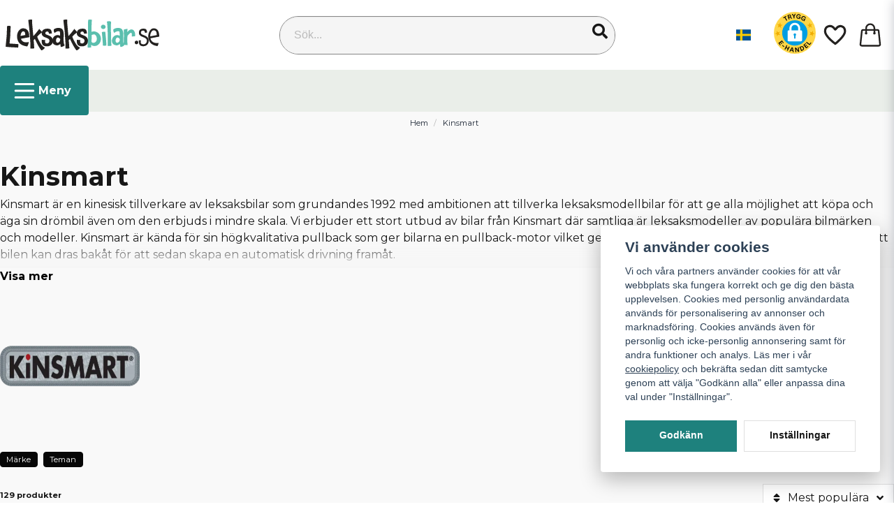

--- FILE ---
content_type: text/html; charset=UTF-8
request_url: https://leksaksbilar.se/sv/brand/kinsmart
body_size: 44101
content:
<!DOCTYPE html>
<html lang="sv">

<!--

  ,****************,
 ********************
**/   __  _ _  _   \**
**   //\\// \\//    **
**   EHANDEL //     **
**\                /**
 ********************
  `****************`

LEVERERAT AV
NY EHANDEL | https://www.nyehandel.se

VISIT IP: 172.31.32.19
Datum/Tid: 2026-01-17 19:45:05

-->

<head>
    <meta charset="utf-8">
<meta http-equiv="X-UA-Compatible" content="IE=edge">
<meta name="viewport" content="width=device-width, initial-scale=1, maximum-scale=1, user-scalable=0">
<meta name="csrf-token" content="0Kh8DNFElXIjRGmMkHVVcIBZfAjxI8JAr7snIFkh">

<link rel="manifest" href="/manifest.json" crossorigin="use-credentials">

    <link rel="icon" href="https://d3dnwnveix5428.cloudfront.net/store_f6ee1f9e-7f74-40ad-8870-7bea20681510/images/YlW6Ma2YQrulEtA1713113305.png"/>
    

    <link rel="alternate" hreflang="x-default" href="https://leksaksbilar.se/sv/brand/kinsmart"/>
    <link rel="alternate" hreflang="sv-SE" href="https://leksaksbilar.se/sv/brand/kinsmart"/>
    <link rel="alternate" hreflang="da-DK" href="https://leksaksbilar.se/da/brand/kinsmart"/>

    <title>Kinsmart</title>
    <meta name="title" content="Kinsmart">
    <meta property="og:title" content="Kinsmart">
    <meta property="twitter:title" content="Kinsmart">
    <meta property="twitter:card" content="summary">
    <meta name="description" content=" Kinsmart Kinsmart är en kinesisk tillverkare av leksaksbilar som grundandes 1992 med ambitionen att tillverka leksaksmodellbilar för att ge alla möjlighet att köpa och äga sin...">
    <meta property="og:description" content=" Kinsmart Kinsmart är en kinesisk tillverkare av leksaksbilar som grundandes 1992 med ambitionen att tillverka leksaksmodellbilar för att ge alla möjlighet att köpa och äga sin...">
    <meta property="og:site_name" content="Leksaksbilar.se">
    <meta name="author" content="Leksaksbilar.se">
    <meta property="og:logo" content="https://d3dnwnveix5428.cloudfront.net/store_f6ee1f9e-7f74-40ad-8870-7bea20681510/images/NcoDhSAwVv7S6QzbzHjr43c3RK5y8ujD0pAArFPp.png">
    <meta name="image" content="https://d3dnwnveix5428.cloudfront.net/store_f6ee1f9e-7f74-40ad-8870-7bea20681510/images/gmW5bDlLh8kw15nuH5SRFNYqvBi469EaW3vLW3yE.png">
    <meta property="og:image" content="https://d3dnwnveix5428.cloudfront.net/store_f6ee1f9e-7f74-40ad-8870-7bea20681510/images/gmW5bDlLh8kw15nuH5SRFNYqvBi469EaW3vLW3yE.png">
    <meta property="twitter:image" content="https://d3dnwnveix5428.cloudfront.net/store_f6ee1f9e-7f74-40ad-8870-7bea20681510/images/gmW5bDlLh8kw15nuH5SRFNYqvBi469EaW3vLW3yE.png">
    <meta property="og:url" content="https://leksaksbilar.se/sv/brand/kinsmart">

    <link rel="canonical" href="https://leksaksbilar.se/sv/brand/kinsmart" />
    <link rel="next" href="https://leksaksbilar.se/sv/brand/kinsmart?page=2" />
    <link rel="apple-touch-icon" sizes="180x180" href="https://d3dnwnveix5428.cloudfront.net/[base64]" />
    <link rel="icon" sizes="192x192" type="image/png" href="https://d3dnwnveix5428.cloudfront.net/[base64]" />
    <link rel="icon" sizes="96x96" type="image/png" href="https://d3dnwnveix5428.cloudfront.net/[base64]" />
    <link rel="icon" sizes="32x32" type="image/png" href="https://d3dnwnveix5428.cloudfront.net/[base64]" />
    <link rel="icon" sizes="16x16" type="image/png" href="https://d3dnwnveix5428.cloudfront.net/[base64]" />





<script>
    // Consent Mode prep
    window.dataLayer = window.dataLayer || [];
    function gtag(){dataLayer.push(arguments);}

    if(localStorage.getItem('consentMode') === null){

        const consentMode = {
            'functionality_storage': 'granted',
            'ad_storage': 'denied',
            'ad_user_data': 'denied',
            'ad_personalization': 'denied',
            'analytics_storage': 'denied'
        };
        localStorage.setItem('consentMode', JSON.stringify(consentMode));
        gtag('consent', 'default', consentMode);
        window.dataLayer.push({
            'event': 'cookie_consent_update',
            'value': JSON.parse(localStorage.getItem('consentMode')),
        })
    } else {
        gtag('consent', 'default', JSON.parse(localStorage.getItem('consentMode')));

        window.dataLayer.push({
            'event': 'cookie_consent_update',
            'value': JSON.parse(localStorage.getItem('consentMode')),
        })
    }
</script>

    <script async src="https://www.googletagmanager.com/gtag/js?id=G-QC12Q85B15"></script>
    <script>
        window.dataLayer = window.dataLayer || [];
        function gtag(){dataLayer.push(arguments);}
        gtag('js', new Date());

        gtag('config', 'G-QC12Q85B15' , {'allow_enhanced_conversions':true});
        gtag('set', 'url_passthrough', true);
        gtag('set', 'ads_data_redaction', true);
    </script>


    <!-- Google Tag Manager -->
    <script>(function(w,d,s,l,i){w[l]=w[l]||[];w[l].push({'gtm.start':
                new Date().getTime(),event:'gtm.js'});var f=d.getElementsByTagName(s)[0],
            j=d.createElement(s),dl=l!='dataLayer'?'&l='+l:'';j.async=true;j.src=
            'https://www.googletagmanager.com/gtm.js?id='+i+dl;f.parentNode.insertBefore(j,f);
        })(window,document,'script','dataLayer', 'GTM-WTPKCCL');</script>
    <!-- End Google Tag Manager -->






<script>
  document.addEventListener('DOMContentLoaded', function() {
    const tags = document.querySelectorAll('.tag a');
    let hasModels = false;

    tags.forEach(tag => {
        if (tag.textContent.trim() === 'Modellbilar') {
            hasModels = true;
        }
    });
  if (hasModels) {
    let elem = document.getElementById("model-description");
    if (elem !== null) {
            elem.innerHTML = 'Den här produkten är av oss kategoriserad som modellbil i vår kategori för modellbilar vilket innebär att den normalt har en rekommenderad ålder på 6-14 år, ibland lägre. Generellt är dessa bilar (eller andra fordon) modeller avsedda för samling och prydnad. Vissa produkter som rekommenderas från 3-8 år men kategoriseras som modellbil kan fungera för varsam lek. Modellbilar med en rekommenderad ålder från 14 år är alltid en modell som aldrig är avsedd för lek. Se denna produkts rekommenderade ålder i tabellen med egenskaper nedan.';
      		elem.style.display = 'flex';
        }
    
  }
});
</script>

<script src="https://cert.tryggehandel.net/js/script.js?id=34185890-cc54-4685-b7cc-38ef11bd6a6a" defer async></script>


<!-- Google Tag Manager -->
<script>
  (function(w,d,s,l,i){w[l]=w[l]||[];w[l].push({'gtm.start':
new Date().getTime(),event:'gtm.js'});var f=d.getElementsByTagName(s)[0],
j=d.createElement(s),dl=l!='dataLayer'?'&l='+l:'';j.async=true;j.src=
'https://4x4.leksaksbilar.se/gtm.js?id='+i+dl;f.parentNode.insertBefore(j,f);
})(window,document,'script','dataLayer','GTM-MN87GPGB');
</script>
<!-- End Google Tag Manager -->

    <script type="application/ld+json">{"WebSite":{"@context":"https:\/\/schema.org","@type":"WebSite","url":"https:\/\/leksaksbilar.se","potentialAction":{"@type":"SearchAction","target":{"@type":"EntryPoint","urlTemplate":"https:\/\/leksaksbilar.se\/sv\/search?query={search_term_string}"},"query-input":"required name=search_term_string"}},"Organization":{"@context":"https:\/\/schema.org","@type":"Organization","url":"https:\/\/leksaksbilar.se","logo":"https:\/\/d3dnwnveix5428.cloudfront.net\/store_f6ee1f9e-7f74-40ad-8870-7bea20681510\/images\/NcoDhSAwVv7S6QzbzHjr43c3RK5y8ujD0pAArFPp.png"},"BreadcrumbList":{"@context":"https:\/\/schema.org","@type":"BreadcrumbList","itemListElement":[{"@type":"ListItem","position":1,"item":{"@id":"https:\/\/leksaksbilar.se\/sv\/brand\/kinsmart","name":"Kinsmart","image":null}}]}}</script>

    <link rel="stylesheet" href="/themes/foundation/css/foundation.css?id=f856d9d4af1189e7c0d68b318b1bf59f">

    <link rel="stylesheet" href="https://cdn.jsdelivr.net/gh/lipis/flag-icons@7.0.0/css/flag-icons.min.css" />

            <link rel="preconnect" href="https://fonts.gstatic.com">
        <link href="https://fonts.googleapis.com/css2?family=Montserrat:wght@400;700&amp;family=Montserrat:wght@400;700&amp;display=swap" rel="stylesheet">
    
    <script src="https://www.google.com/recaptcha/api.js?hl=sv" async defer></script>

    <style type="text/css" id="nyts">
        :root{ --primary-color:#1f817e;--body-background:#f6f6f6;--text-color:#171717;--title-color:#171717;--body-font-family:"Montserrat",sans-serif;--title-font-family:"Montserrat",sans-serif;--body-font-size:1em;--topbar-height:30px;--topbar-background:#f6f6f6;--topbar-color:#171717;--topbar-font-size:0.7em;--topbar-usp-icon-color:#48c777;--announcement-background:#C0382B;--announcement-color:#fff;--announcement-action-background:#fff;--announcement-action-color:#000;--announcement-font-size:0.7em;--announcement-padding:5px;--header-height:160px;--header-height-touch:59px;--header-background:#FFFFFF;--header-background-touch:#f6f6f6;--header-icon-color:#23211f;--header-icon-color-touch:#23211f;--header-cart-badge-background:#F2C511;--header-cart-badge-color:#1f2937;--header-brand-image-max-width:200px;--header-brand-image-max-height:68px;--header-brand-image-max-width-touch:120px;--header-brand-image-max-height-touch:35px;--campaign-bar-background:#DDE6E8;--campaign-bar-color:#C0382B;--campaign-bar-font-size:1em;--campaign-bar-justify:center;--campaign-bar-font-weight:bold;--campaign-bar-padding:10px;--header-icon-size:38px;--header-icon-size-touch:32px;--navbar-color:#FFFFFF;--navbar-background:#1f817e;--navbar-hover-background:#fff;--navbar-hover-color:#070707;--navbar-dropdown-background:#FFFFFF;--navbar-dropdown-color:#171717;--navbar-justify:center;--breadcrumb-background:transparent;--breadcrumb-color:#1f2937;--breadcrumb-color-hover:#000000;--breadcrumb-font-size:0.7em;--breadcrumb-justify:center;--category-description-background:transparent;--category-description-color:#000;--product-box-border-radius:12px;--product-box-border-color:transparent;--product-box-border-size:0px;--product-box-padding:5px;--product-list-buy-button-background:#171717;--product-list-buy-button-border-color:#171717;--product-list-buy-button-color:#FFFFFF;--product-box-text-align:none;--product-box-image-object-fit:contain;--button-buy-background:#32f06f;--button-buy-color:#171717;--button-border-radius:0px;--checkout-button-background:#408657;--checkout-button-border-color:#3f8557;--checkout-button-color:#fff;--primary-button-background:#1e817d;--primary-button-border-color:#1e817d;--primary-button-color:#fff;--secondary-button-background:#fff;--secondary-button-border-color:#dfdfdf;--secondary-button-color:#171717;--search-box-color:#171717;--search-box-border-radius:36px;--search-box-border-size:1px;--search-box-border-color:#868686;--search-box-background:#f5f5f5;--search-box-width:481px;--search-box-height:55px;--search-box-icon-color:#171717;--search-box-dropdown-background:#fff;--search-box-dropdown-color:#171717;--tag-border-radius:4px;--tag-background:#070707;--tag-border-color:#070707;--tag-color:#fff;--tag-font-size:0.7em;--pagination-border-radius:0px;--pagination-border-color:#171717;--pagination-background:#fff;--pagination-color:#171717;--pagination-current-border-color:#070707;--pagination-current-background:#070707;--pagination-current-color:#fff;--footer-background:#1f2937;--footer-color:#FFFFFF;--footer-title-color:#FFFFFF;--footer-link-color:#FFFFFF;--footer-top-bottom-space:50px;--checkout-background:#fff;--checkout-header-background:transparent;--checkout-header-color:#171717;--checkout-header-height:70px;--checkout-header-height-touch:60px;--progressbar-height:16px;--progressbar-border-radius:6px;--progressbar-background:#e4e4e4;--progressbar-color:#171717;--progressbar-border-color:transparent;--flex-grid-width:10px;--mobile-tabs-background:#b8e2da;--mobile-tabs-color:#171717;--mobile-tabs-active-background:#fff;--mobile-tabs-active-color:#171717;--mobile-sub-title-background:#226c5e;--mobile-sub-title-color:#fff;--mobile-sub-show-all-background:#f5f5f5;--mobile-sub-show-all-color:#000;--mobile-go-back-background:#b8e2da;--mobile-go-back-color:#171717; }:root {    --sale-color: #ec0000;--ribbon-sale-background: var(--sale-color);  --ribbon-news-background: #000000;  --ribbon-news-color: #ffffff;}.channel-select {  margin-right: 16px;}@media screen and (max-width: 1023px) {  .teh-certificate {width:35px;} .main-bar__content .channel-select {display: none;} }body {background: #f9f9f9;  -webkit-font-smoothing: auto;}.collection-carousel {background:transparent;}@media screen and (min-width: 1200px) {  .container {    max-width: 1372px!important;	}    header .main .container {  }}#model-description {	display: none;    background: linear-gradient(#fcfcfc, #f6f6f6);    padding: 20px;    flex-direction: column;    overflow: auto;    background-color: rgb(217 217 217);    box-shadow: 0 1px 4px rgba(0, 0, 0, .25);  	margin-bottom:1rem;}footer .nyehandel {display:none;}/*.sort-control .dropdown-item:nth-child(1),*/.sort-control .dropdown-item:nth-child(7),.sort-control .dropdown-item:nth-child(8) {    display: none;}.brand-box__action {display:none;}.brand-box {box-shadow:var(--box-shadow);}.virtual-nav {	background:#eaeee9;  height:60px;  width:100%;  display:flex;  align-items:center;}.virtual-nav .container {  position: relative; height:100%;}.search-box .search-field .input {border-radius: var(--search-box-border-radius);}.search-box .search-field .fas {  background: #393939;  padding:.75rem;  border-radius:50%;  top:3px;  right:3px;  color:white;}@media screen and (min-width: 1024px) {  .virtual-nav .hamburger { display:flex;  align-items:center;  background:#1E817D;  padding:23px 25px;  gap:.5rem;  font-weight:bold;  color:white;  fill:white;  position:absolute;  top:-6px;  left:0;  height:71px;  border-radius:4px;  }.virtual-nav .hamburger svg {    height: var(--header-icon-size);    width: var(--header-icon-size);  fill:white;  color:white;}  .button.hamburger::after {  content: "Meny";  margin-left:10px;  vertical-align:middle;}  .button.hamburger:hover {    background:#14615e;  }}nav.navbar {display:none;}.infinity-slider-carousel {padding:.5rem;}.infinity-slider-carousel .card {background:transparent; }.infinity-slider-carousel .card .reviews-feed__review {background:white;}.store-startpage h2 {margin-bottom:1.5rem;}.brand-list-slider .item-box,.category-boxes-columns > * {border-radius:12px;box-shadow: var(--box-shadow);}.product-page .product-image-slider__slides .slide a .ratio {background:white; border-radius:8px;}.product-accessories .accessory .product-list-card__content .details__action .buy-controls .button {border-radius:6px;}.product-accessories__items{display:flex; flex-direction:column; gap:.5rem;}.product-page .product-detail__information .product-accessories h3 {border:none;}.product-page .product-detail__information .product-accessories .accessory {background: white;    border-radius: var(--border-radius);  padding:.5rem 1rem;  border:none;  box-shadow: var(--box-shadow);}.subcategory-cards__card {font-weight:bold;height:100%; background:white; border:none;box-shadow: var(--box-shadow); border-radius:var(--border-radius);}.slideshow .banner__slides__slide img {border-radius:12px;}.product-page .product-information h3, .product-page .product-information h4 {font-size:.75rem;}.product-reviews ul li div p {font-size:.75rem;}.navbar-item.has-dropdown a{    padding-right:.75rem;}header nav.navbar .navbar-menu li.navbar-item a:after {display:none;}.header-reviews .rating {color:black;display:flex; flex-direction:column; justify-content:center; align-items:center;}.header-reviews .rating .reviews-avg {font-weight:bold;}.header-reviews .reviews-count {font-size:.5rem;  flex-direction:row;}footer a:hover {color:white; text-decoration:underline;}.category-menu .caret {display:none;}.category-sidebar #category-menu li {border:none;}.category-sidebar #category-menu li a:hover{text-decoration:underline;}.category-boxes-columns__column {  border:0px;  border-radius:0px;}.category-boxes-columns__column__content p {      background: #1f2937;    color: #fff;    margin: 0;    padding: 0.25rem 1rem;    text-transform: uppercase;    font-size: .85rem;}.template-components__text-editor {  width: 740px;  max-width:100%;  margin:auto;}.product-filter {text-transform: capitalize;}  .product-page .product-image-slider__main {width:100%;}  .product-page .product-image-slider {display:flex; flex-flow:row-reverse; gap:.5rem;}  .product-page .product-image-slider__thumbnails {width:auto; flex-flow:column; margin-top:0;}  .product-detail__media .product-image-slider__thumbnails .thumb {    width:75px;    max-width:100%;  }.product-page .product-detail__media .ribbons {left:70px;}.wash-symbols .itc-columns__column__image img {width:auto;}.wash-symbols .itc-columns__column__content {font-size:.75rem;}header .main-bar {  flex-grow:1;  display: flex;  align-items:center;  padding: 0 0.5rem;}header .main-bar .brand a {display:flex;}header .main-bar .main-bar__content {width:100%;display:flex; align-items:center; justify-content:space-between;}header .main-bar .main-bar__content > * {width: 33.33%; display:flex;} header .main-bar .main-bar__content > div:last-child {justify-content:flex-end;}header .main-bar .main-bar__content .search {max-width: 100%;}header .main-bar .main-bar__content .actions {align-items:center;}header .main-bar .main-bar__content .actions .customer-type-select {margin-right:.5rem;}header .main-bar .main-bar__content__left .hamburger {height: auto; padding:0; margin-right:1rem; display:flex;}header .main-bar .main-bar__content__center {justify-content:center;}header .main-bar .brand img { width:220px;}  header .button.cart-button .badge {right:-4px;}header nav.navbar .navbar-menu li.navbar-item a {  text-transform:uppercase;}header .customer-select-with-label .title {  font-size:10px;   font-weight:bold;   text-align:right;   padding-right:2rem;  margin:0;}header .customer-select-with-label select {text-align:right; border:0px; background:transparent;}header .customer-select-with-label .select:not(.is-multiple):not(.is-loading):after {border-color:black;}.navbar {  min-height: 2.5rem;}.navbar>.container {    min-height: 2.5rem;}.index-menu .index-menu-header {border-bottom:1px solid #e4e4e4;}article.category-description {font-size:.8rem;}article.category-description h2 {font-size:1.2rem;}article.category-description h3 {font-size:1rem;}.navbar-dropdown {border-radius: 0px;}.itc-columns__column__image img {width:100%;}.product-card {box-shadow: var(--box-shadow);}.product-card .product-card__main {display:flex; flex-direction:column; flex:1; padding:.5rem;}.product-card .product-card__main .product-card__main__title {flex:1;}.product-card .product-card__main .product-card__main__title a {font-size:.85rem;}.product-card .product-card__main .brand {text-transform:uppercase; font-size:.65rem;  font-weight:bold;}.product-card .product-card__main .offer-inventory {display:flex; justify-content:space-between;}.product-card .product-card__main .offer .price.has-comparison {display:flex; flex-direction: column-reverse}.product-card .product-card__main .offer .price.has-comparison {font-size: 1.2rem;}.product-card .product-card__main .offer .price.has-comparison span {font-weight:normal; font-size:.85rem;}.product-card .product-card__main .offer .price,.product-card .product-card__main .offer .price span {font-size: 1.2rem; font-weight:bold;}.product-card .product-card__main .product-card-inventory-status{ font-size:.8rem;}.product-card .buy-controls {margin:-6px;}.product-card .buy-controls .buy-form {margin:0;}.product-card .buy-controls .button {width:100%!important;}.product-card .brand-reviews {display:flex; justify-content:space-between; align-items:center;}.product-card .brand-reviews .rating {font-size: .85rem; min-height:auto;}.category-sidebar #category-menu li a {padding: .1rem 0;}.product-page .container { max-width: 100%;}.product-page .container .container {width:100%;}.product-page .product-detail__media {  width: 60%;}.product-page .product-detail__information {    width: 35%;}.product-page .product-detail__information .brand img {max-height:35px;}.product-page .product-detail__information .title {font-size:1.25rem;margin:.25rem 0; font-weight:normal;}.product-page .product-detail__information .short-description {font-size:.8rem;}.custom-product-usp {  background: #fff7d8;  padding:.75rem;  font-size: .85rem;  margin:1rem 0;  line-height: 1.8;}.product-page .product-detail__information .custom-product-usp h4 {text-transform: uppercase;font-weight: bold; font-size:.85rem;  margin-bottom:.25rem;} .product-page .product-detail__information .custom-product-usp ul {columns: auto 2;}.product-page .product-detail__information .custom-product-usp li:before {    content: var(--topbar-usp-icon);    display: inline-block;    font-family: Font Awesome\ 5 Free;    font-weight: 900;    padding-right: 3px;    vertical-align: middle;}.product-page .product-detail__information .product-meta #product-sku {display:none;border-color:transparent;}.product-page .product-detail__information .product-meta a {display:none;}.product-meta.flex-with-pipe>* {border-right:0px;}.product-information {margin-top:1rem;}.product-properties__head {display:none; background:transparent; padding:0;}.product-properties__table {border:1px solid #ede6e6;}.product-properties {margin:0;}.product-tabs {margin:0;}.product-tabs__content .product-description {padding: 1rem 0;}.product-tabs__header li {  background:transparent;padding: .5rem 0rem;	letter-spacing: .1em;    text-transform: uppercase;    font-size: .8rem;    font-weight: 700;    border: 2px solid transparent;}.product-tabs__header li.is-active {  background:transparent;    border-color: transparent transparent #000!important;    color: #222;}.product-description p,.product-description span {background-color:transparent!important;}.product-tabs__content .product-description .content {font-size:.85rem;}.product-page-lists__similar-products .products.has-3>* {width:20%;}.product-page .product-information .product-page-lists__similar-products h2 {  padding: 0.5rem 0rem;    letter-spacing: .1em;    text-transform: uppercase;    font-size: .8rem;    font-weight: 700;    border: 2px solid transparent;  margin-bottom: 0;}.te-content h1 {font-size:1.2rem; text-transform:uppercase;}article.category-description {text-align:left;}.product-information-wrapper {background: #fff;   padding:1.5rem;margin:1.5rem auto; font-size:.85rem; border-radius:8px; box-shadow:var(--box-shadow);}.product-page .product-information {    display: flex;	gap:1rem;  justify-content: flex-start;  font-size:.85rem;}.product-tabs__header {border-bottom:0px;gap:1rem;}.product-tabs__header li:hover, .product-tabs__header li.is-active {  background:transparent;color:var(--text-color);    border-color: transparent transparent #000!important;}.product-tabs__content {	padding: 0.5rem 0.25rem;}header.checkout .container .title {display:none;}header.checkout .checkout-back a {align-items:flex-start;}.vertical-filters__product-filter__item ul.product-filter-menu__COLOR .product-filter-item .product-filter-item-attribute-button .product-filter-item-attribute-value, .vertical-filters__product-filter__item ul.product-filter-menu__COLOR .product-filter-item .product-filter-item-attribute-button .product-filter-item-attribute-value .selected {  border-radius: 24px;    height: 24px;    width: 24px;}@media screen and (max-width: 1023px) {    .product-page .product-image-slider__thumbnails {width:20%;}  .product-detail__media .product-image-slider__thumbnails .thumb {    width:50px;    max-width:100%;  }  section.section {padding: 0.5rem 1rem;}  .slideshow .banner__slides__slide img {border-radius:0;}    .main-bar__content__center {display:flex; flex-direction:column;}  .header-reviews .rating {font-size:.6rem; flex-direction:row; align-items:center; gap:.5rem;}  .header-reviews .rating .based-on {display:none;}  header {border-color:#273c54;}  body.header-fixed-shrinked header {height: 57px;}  header .main-bar .main-bar__content {	padding: 0 0.5rem;  }   header .main-bar .main-bar__content > * {width:auto;}  header .main-bar .brand img { width:145px;}  header .main-bar .main-bar__content .main-bar__content__center a {}    header .main-bar .main-bar__content .actions .account-button,  header .main-bar .main-bar__content .actions .customer-select-with-label {display:none;}  header .main-bar .main-bar__content .main-bar__content__center {width:auto;}  header .main-bar .main-bar__content__left .hamburger {      height: var(--header-icon-size);    width: var(--header-icon-size);    width:auto;  }header .main-bar .main-bar__content .search {display:none;}  header .main-bar .main-bar__content .search.active {left: 0;position: absolute;top: 0;width: 100%;z-index: 41;display:block;padding:0 .5rem;}    header .main-bar .main-bar__content .search .search-box {width:100%;}  .product-card .product-card__main .offer-inventory {flex-direction:column;}  .product-card .product-card__main .offer-inventory .price {margin:0;}  .product-card a {font-size:.85rem;}  .product-card .product-card__main .product-card__main__title a {font-size:.80rem;}  .product-card .buy-controls.is-medium .button {font-size:.8rem;}  .product-card .brand-reviews {flex-direction:column;align-items: flex-start;}  .product-page .container {width: 100%;}    .product-page .product-information {flex-direction:column;}      header .main-bar .main-bar__content .actions .button {padding-left:.5rem; padding-right:.5rem;}  header .actions .button .icon svg {width:26px; height:26px;}  .product-information-wrapper {    background: #f7f7f7;    padding: 0.5rem;    margin:0;    font-size: .85rem;    border-radius:0; box-shadow:none;  }    .sidebar.is-left.is-active {    max-height:90%;  }    .product-page .product-detail__media .ribbons {      right: 0;	  left: auto;      top: 3rem;  }    .category-boxes-columns>* {	width: calc(50% - 10px)!important;    height: 155px;  }}@media screen and (max-width: 768px){  .products > * {      padding:5px!important;  }    .product-card .featured-properties {font-size:.6rem;}  .subcategory-cards>* {width: 50%!important;}}/* upselling checkout */@media screen and (max-width: 1023px) {  	.upselling .upselling_products {      	margin: 0;  	}	.upselling .upselling_products__item {    	padding: 8px 4px;      	gap: 10px;      	min-height: unset;  	}  	.upselling .upselling_products__item__image {      	margin-right: 0;      	flex-shrink: 1;      	width: unset;  	}  	.upselling .upselling_products__item__image img {  		width: 100%;      	object-fit: contain;    	border-radius: 4px;  	}  	.upselling .upselling_products__item__content { 		flex-shrink: 1;   	}  	.upselling .upselling_products__item__content > :first-child {  		flex-grow: 0;      	line-height: 1.2;  	}  	.upselling .upselling_products__item__content .title {      	min-height: 42px;      	display: inline-block;      	margin-bottom: 0;  	}  	.upselling .upselling_products__item__content .add-to-cart {      	font-size: 8px;  	}	.upselling .upselling_products > * {		padding: 0;    	}	.upselling_products .product-list-swiper > div > div {		display: grid;		grid-template-columns: repeat(2, 1fr);      	width: auto !important;  	}  	.upselling_products .product-list-swiper > div > div > div {      	width: 100% !important;	}}.page-content a {  text-decoration: underline;}.product-page .product-detail__information .brand img {    max-height: 100px !important;}.base-data_div {	margin-top: 20px;	border: 1px solid #ede6e6;	padding: 10px;}.base-data_div .base-data__title {	text-decoration: none !important;	font-weight: normal !important;     width: 61% !important;}.checkout-back img { 	height: 25px;}.store-page .page-content ul {	list-style: square !important; 	margin: 0 0 0 35px;}.store-startpage .template-components__text-editor a {	text-decoration: underline;}.store-startpage .section {	padding: 1rem 1.5rem;}.store-startpage .section h1 {	text-transform: none;	margin-bottom: 1.5rem;	font-size: 26px;}.store-startpage .template-components__text-editor .section  p {	margin-block-end: 0;}.footer-components__columns {	 max-width: 100% !important;}#copy {	border-top: 1px solid #565656;	margin-top: 20px;	padding-top: 20px;	font-size: .75rem;}.product-filter {    text-transform: none;}.upselling h2 {	text-align: left;}.product-description .content a {	text-decoration: underline;}.short-description a {    display: none;}.page-footer .footer-components__columns {	width: 100% !important;	}#footerlogos {	width: 100%;	display: inline;	text-align: center;}#footerlogos img {	display: inline-block;	margin-right: 10px;}#qliro_img_footer {    max-width: 45%;}.logos_row_two img {  height: 20px;}@media screen and (max-width: 1023px) {	#qliro_img_footer {	    max-width: 55%;	}}@media screen and (max-width: 750px) {	#qliro_img_footer {	    max-width: 100%;	}}#stock.is-positive {	text-transform: lowercase;}.template-components__text-editor p a {	text-decoration: underline;	}#product-history-back {	display: none;	}#product-page .container.product-detail {		margin-top: 0;	}.product-detail__information .brand img {max-width: 100px;}.cert_buybutton.teh-certificate {	margin-left: 10px;  }#productpage-low-30 {	margin-top: 10px; }@media screen and (max-width: 1023px) {    .campaign-bar .container {        font-size: 24px;    }}.checkout-information .payment h2 { display: none; }/* nyehandel lagt till */.category-description h1:has( ~ .readmore h1 ) {  display: none;}/* monster truck gratis kampanj */button.add-to-cart[data-id="7428"] {  display: none;}/* frågor o svar o recensioner prodsida */        #qaFormContainer {          display: none;          margin-top: 10px;          padding: 15px;          border: 1px solid #ccc;          border-radius: 5px;          background-color: #f9f9f9;        }                    #qaFormContainer.open {          display: block;        }            #qaToggleButton {          padding: 10px 20px;          cursor: pointer;          color: #ffffff;          background: #000000;        }#product-reviews ul {  padding-right: 20px;}/* frågor o svar o recensioner prodsida */.section.footer > .continue-shopping {		display: none;	}/*.shipping > .options > ul > li:nth-child(4) > div > .description {  color: #808080;}.shipping > .options > ul > li:nth-child(4) > div > .price {  color: #808080;}.shipping > .options > ul > li:nth-child(4) > div > .description > div > h4 {  color: #808080;}.shipping > .options > ul > li:nth-child(4) > div > .control > .radio {  display: none;}.shipping > .options > ul > li:nth-child(4) > div > .control {  width: 20px;}*/.hidden {  display: none !important;}.product-detail__information .buy-form .action button {  font-size: 1.2rem;}#thirtydayprice {  font-size: small;}.qliro-banner {  margin-bottom: 10px;}#catboxesnew .category-boxes-columns__column__image{		height: 0;	margin-right: 0;  flex: 0;	}#catboxesnew a {	box-shadow: none;}#catboxesnew .category-boxes-columns__column__content__title {		padding: 1rem;	}#catboxesnew .category-boxes-columns__column__content {	width: 100%;	}@media screen and (max-width: 1023px) {	#catboxesnew .category-boxes-columns>* {		height: 55px;    		}}#catboxesnew .category-boxes-columns__column {	padding: 0;	}#catboxesnew .category-boxes-columns a {	margin: 5px;}.logos_row_two {  margin-top: 15px;}.store-startpage .section {  padding: 0.6rem 1.5rem;}a[href*="julklappstips-barn"] .category-boxes-columns__column__content__title {    background: #c60f0f; !important;}a[href*="vuxenleksaken-arets-julklapp-202"] .category-boxes-columns__column__content__title {    background: #c60f0f; !important;}a[href*="julklappstips-vuxna"] .category-boxes-columns__column__content__title {    background: #c60f0f; !important;}.campaign-bar__content {  font-size: .85rem;}
    </style>
    
    <!-- checkout js -->
    

</head>

<body class="has-fixed-header" style="visibility: hidden;">

    <!-- Google Tag Manager (noscript) -->
    <noscript><iframe src="https://www.googletagmanager.com/ns.html?id=GTM-WTPKCCL" height="0" width="0" style="display:none;visibility:hidden"></iframe></noscript>
    <!-- End Google Tag Manager (noscript) -->

<a href="#skip-to-main-content" class="skip__main-content" id="skip-to" tabindex="0"
   @click="setMainFocus">Hoppa till innehåll</a>

<div id="store-instance" class="main-wrapper">

            <cookie-concent visitor-id="" :takeover="false" gdpr="" message=""></cookie-concent>
    
    
    
    


                    <!-- Google Tag Manager (noscript) -->
<noscript><iframe src="https://4x4.leksaksbilar.se/ns.html?id=GTM-MN87GPGB" height="0" width="0"
    style="display:none;visibility:hidden"></iframe></noscript>
<!-- End Google Tag Manager (noscript) -->


<header id="store-header">
<div class="main-bar">
    <div class="container">
        <div class="main-bar__content">
			<div class="main-bar__content__left flex" style="align-items:center;">
              <div class="is-hidden-desktop"><button class="button hamburger" @click="toggleMobileNav"  aria-label="Öppna mobilmeny" aria-expanded="false" aria-controls="mobile-side-nav-wrap" id="mobile-nav-menu">
                        <span class="icon">
                                                            <svg xmlns="http://www.w3.org/2000/svg" fill="none" viewBox="0 0 24 24" stroke="currentColor">
                                  <path stroke-linecap="round" stroke-linejoin="round" stroke-width="2" d="M4 6h16M4 12h16M4 18h16" />
                                </svg>
                            

                        </span>
</button></div>
              <div class="is-hidden-mobile"><div class="brand "
     >
    <a href="/">
                    <img src="https://d3dnwnveix5428.cloudfront.net/store_f6ee1f9e-7f74-40ad-8870-7bea20681510/images/kCOEJ42EbUr5sAPJgvN2lSglv3j57QMZPlandxYL.svg" alt="Leksaksbilar.se" title="Leksaksbilar.se"/>
            </a>
</div>
</div>
              <button class="button is-hidden-desktop" id="mobile-search-trigger" aria-label="Öppna sökfältet">
                        <span class="icon">
                            <svg xmlns="http://www.w3.org/2000/svg" fill="none" viewBox="0 0 24 24" stroke="currentColor">
  <path stroke-linecap="round" stroke-linejoin="round" stroke-width="2" d="M21 21l-6-6m2-5a7 7 0 11-14 0 7 7 0 0114 0z" />
</svg>
                        </span>
</button>
            </div>
            <div class="main-bar__content__center">
              <div id="search-container" class="search search-type-store-search "
     >

            <store-search
            ref="storeSearchComponent"
            search-query=""
            placeholder=""></store-search>
    
</div>

              <div class="is-hidden-desktop"><div class="brand "
     >
    <a href="/">
                    <img src="https://d3dnwnveix5428.cloudfront.net/store_f6ee1f9e-7f74-40ad-8870-7bea20681510/images/kCOEJ42EbUr5sAPJgvN2lSglv3j57QMZPlandxYL.svg" alt="Leksaksbilar.se" title="Leksaksbilar.se"/>
            </a>
</div>
</div>
            <!--<div class="header-reviews is-hidden-desktop">
                	<a href="/sv/page/recensioner-omdomen">
		              <div class="rating">
    <div class="reviews-avg">
        4.8
    </div>
    <div class="stars-outer">
        <div class="stars-inner" style="width:96%"></div>
    </div>

    <div class="reviews-count">
        <span class="based-on">Baserat på</span> 1076 recensioner    </div>
</div>

        		    </a>
              </div>-->
            </div>
            <div class="actions flex">
				<!--<div class="header-reviews is-hidden-mobile">
					<a href="/sv/page/recensioner-omdomen">
		              <div class="rating">
    <div class="reviews-avg">
        4.8
    </div>
    <div class="stars-outer">
        <div class="stars-inner" style="width:96%"></div>
    </div>

    <div class="reviews-count">
        <span class="based-on">Baserat på</span> 1076 recensioner    </div>
</div>

        		    </a>
              </div>-->
              <div class="channel-select">
                <channel-select></channel-select>
              </div>
              <div class="teh-certificate"></div>
              <a aria-label="Lägg till som favorit" class="button favorite-button"
	        href="https://leksaksbilar.se/sv/favorites">
		<span class="icon" aria-hidden="true">
							<svg width="48px" height="48px" viewBox="0 0 24 24" fill="none" xmlns="http://www.w3.org/2000/svg">
					<path d="M12.7692 6.70483C9.53846 2.01902 4 3.90245 4 8.68256C4 13.4627 13.2308 20 13.2308 20C13.2308 20 22 13.2003 22 8.68256C22 4.16479 16.9231 2.01903 13.6923 6.70483L13.2308 7.0791L12.7692 6.70483Z"
					      stroke="currentColor" stroke-width="2" stroke-linecap="round" stroke-linejoin="round"/>
				</svg>
					</span>
	</a>


				<!--<a aria-label="Mitt konto"
   class="button account-button" href="https://leksaksbilar.se/sv/account">
                        <span class="icon">

                                                            <svg xmlns="http://www.w3.org/2000/svg" fill="none" viewBox="0 0 24 24" stroke-width="1.5" stroke="currentColor" aria-hidden="true">
  <path stroke-linecap="round" stroke-linejoin="round" d="M17.982 18.725A7.488 7.488 0 0012 15.75a7.488 7.488 0 00-5.982 2.975m11.963 0a9 9 0 10-11.963 0m11.963 0A8.966 8.966 0 0112 21a8.966 8.966 0 01-5.982-2.275M15 9.75a3 3 0 11-6 0 3 3 0 016 0z"/>
</svg>

                            

                        </span>
</a>-->
                <div class="basket-icon">
    <basket-component>

                    <svg xmlns="http://www.w3.org/2000/svg" fill="none" viewBox="0 0 24 24" stroke-width="1.5" stroke="currentColor" aria-hidden="true">
  <path stroke-linecap="round" stroke-linejoin="round" d="M15.75 10.5V6a3.75 3.75 0 10-7.5 0v4.5m11.356-1.993l1.263 12c.07.665-.45 1.243-1.119 1.243H4.25a1.125 1.125 0 01-1.12-1.243l1.264-12A1.125 1.125 0 015.513 7.5h12.974c.576 0 1.059.435 1.119 1.007zM8.625 10.5a.375.375 0 11-.75 0 .375.375 0 01.75 0zm7.5 0a.375.375 0 11-.75 0 .375.375 0 01.75 0z"/>
</svg>

        

    </basket-component>
</div>
            </div>
		</div>
    </div>
</div>
  <div class="virtual-nav is-hidden-mobile">
    <div class="container">
		<button class="button hamburger" @click="toggleMobileNav"  aria-label="Öppna mobilmeny" aria-expanded="false" aria-controls="mobile-side-nav-wrap" id="mobile-nav-menu">
                        <span class="icon">
                                                            <svg xmlns="http://www.w3.org/2000/svg" fill="none" viewBox="0 0 24 24" stroke="currentColor">
                                  <path stroke-linecap="round" stroke-linejoin="round" stroke-width="2" d="M4 6h16M4 12h16M4 18h16" />
                                </svg>
                            

                        </span>
</button>
    </div>
		
  </div>
<div class="is-hidden-mobile">
     <nav class="navbar "
     >
    <div class="container">
        <ul class="navbar-menu">
    
        
        
            
                            <li class="navbar-item">
                    <a
                       href="https://leksaksbilar.se/sv/page/nyheter"
                       target="_self">
                        Nyheter
                    </a>
                </li>

                    
            
            
                                    <li class="navbar-item has-dropdown is-hoverable is-mega">
                        <a class="navbar-link"
                           href="https://leksaksbilar.se/sv/categories/leksaksbilar"
                           target="_self">
                            Fordonstyper

                        </a>
                                                    <div class="index-menu navbar-dropdown">

        <div class="index-menu-header">
                        <h4>
                <a href="https://leksaksbilar.se/sv/categories/leksaksbilar" target="_self">
                    Fordonstyper
                </a>
            </h4>
        </div>

        <section class="index-menu-section">

            <ul class="index-menu__submenu">


                                    
                    <li class="index-menu__submenu-item">
                        <a href="https://leksaksbilar.se/sv/categories/ambulanser" target="_self">
                            Ambulanser
                        </a>

                                            </li>
                                    
                    <li class="index-menu__submenu-item">
                        <a href="https://leksaksbilar.se/sv/categories/amerikanare" target="_self">
                            Amerikanare
                        </a>

                                            </li>
                                    
                    <li class="index-menu__submenu-item">
                        <a href="https://leksaksbilar.se/sv/categories/bilbanor" target="_self">
                            Bilbanor
                        </a>

                                            </li>
                                    
                    <li class="index-menu__submenu-item">
                        <a href="https://leksaksbilar.se/sv/categories/brandbilar" target="_self">
                            Brandbilar
                        </a>

                                            </li>
                                    
                    <li class="index-menu__submenu-item">
                        <a href="https://leksaksbilar.se/sv/categories/bulldozrar" target="_self">
                            Bulldozrar
                        </a>

                                            </li>
                                    
                    <li class="index-menu__submenu-item">
                        <a href="https://leksaksbilar.se/sv/categories/bussar" target="_self">
                            Bussar
                        </a>

                                            </li>
                                    
                    <li class="index-menu__submenu-item">
                        <a href="https://leksaksbilar.se/sv/categories/byggfordon" target="_self">
                            Byggfordon
                        </a>

                                            </li>
                                    
                    <li class="index-menu__submenu-item">
                        <a href="https://leksaksbilar.se/sv/categories/batar" target="_self">
                            Båtar
                        </a>

                                            </li>
                                    
                    <li class="index-menu__submenu-item">
                        <a href="https://leksaksbilar.se/sv/categories/bargningsbilar" target="_self">
                            Bärgningsbilar
                        </a>

                                            </li>
                                    
                    <li class="index-menu__submenu-item">
                        <a href="https://leksaksbilar.se/sv/categories/cabrioleter" target="_self">
                            Cabrioleter
                        </a>

                                            </li>
                                    
                    <li class="index-menu__submenu-item">
                        <a href="https://leksaksbilar.se/sv/categories/cementbilar" target="_self">
                            Cementbilar
                        </a>

                                            </li>
                                    
                    <li class="index-menu__submenu-item">
                        <a href="https://leksaksbilar.se/sv/categories/djur" target="_self">
                            Djur
                        </a>

                                            </li>
                                    
                    <li class="index-menu__submenu-item">
                        <a href="https://leksaksbilar.se/sv/categories/dumprar" target="_self">
                            Dumprar
                        </a>

                                            </li>
                                    
                    <li class="index-menu__submenu-item">
                        <a href="https://leksaksbilar.se/sv/categories/el-bilar-och-hybrider" target="_self">
                            El-bilar och hybrider
                        </a>

                                            </li>
                                    
                    <li class="index-menu__submenu-item">
                        <a href="https://leksaksbilar.se/sv/categories/flygplan" target="_self">
                            Flygplan
                        </a>

                                            </li>
                                    
                    <li class="index-menu__submenu-item">
                        <a href="https://leksaksbilar.se/sv/categories/formelbilar" target="_self">
                            Formelbilar
                        </a>

                                            </li>
                                    
                    <li class="index-menu__submenu-item">
                        <a href="https://leksaksbilar.se/sv/categories/fyrhjulingar" target="_self">
                            Fyrhjulingar
                        </a>

                                            </li>
                                    
                    <li class="index-menu__submenu-item">
                        <a href="https://leksaksbilar.se/sv/categories/gokarts" target="_self">
                            Gokarts
                        </a>

                                            </li>
                                    
                    <li class="index-menu__submenu-item">
                        <a href="https://leksaksbilar.se/sv/categories/gravmaskiner" target="_self">
                            Grävmaskiner
                        </a>

                                            </li>
                                    
                    <li class="index-menu__submenu-item">
                        <a href="https://leksaksbilar.se/sv/categories/hjullastare" target="_self">
                            Hjullastare
                        </a>

                                            </li>
                                    
                    <li class="index-menu__submenu-item">
                        <a href="https://leksaksbilar.se/sv/categories/helikoptrar" target="_self">
                            Helikoptrar
                        </a>

                                            </li>
                                    
                    <li class="index-menu__submenu-item">
                        <a href="https://leksaksbilar.se/sv/categories/hot-rods" target="_self">
                            Hot Rods
                        </a>

                                            </li>
                                    
                    <li class="index-menu__submenu-item">
                        <a href="https://leksaksbilar.se/sv/categories/husbilar-och-husvagnar" target="_self">
                            Husbilar och husvagnar
                        </a>

                                            </li>
                                    
                    <li class="index-menu__submenu-item">
                        <a href="https://leksaksbilar.se/sv/categories/indycars" target="_self">
                            Indycars
                        </a>

                                            </li>
                                    
                    <li class="index-menu__submenu-item">
                        <a href="https://leksaksbilar.se/sv/categories/jeepar" target="_self">
                            Jeepar
                        </a>

                                            </li>
                                    
                    <li class="index-menu__submenu-item">
                        <a href="https://leksaksbilar.se/sv/categories/jordbruksfordon" target="_self">
                            Jordbruksfordon
                        </a>

                                            </li>
                                    
                    <li class="index-menu__submenu-item">
                        <a href="https://leksaksbilar.se/sv/categories/kranbilar" target="_self">
                            Kranbilar
                        </a>

                                            </li>
                                    
                    <li class="index-menu__submenu-item">
                        <a href="https://leksaksbilar.se/sv/categories/lastbilar" target="_self">
                            Lastbilar
                        </a>

                                            </li>
                                    
                    <li class="index-menu__submenu-item">
                        <a href="https://leksaksbilar.se/sv/categories/limousiner" target="_self">
                            Limousiner
                        </a>

                                            </li>
                                    
                    <li class="index-menu__submenu-item">
                        <a href="https://leksaksbilar.se/sv/categories/lyftkranar" target="_self">
                            Lyftkranar
                        </a>

                                            </li>
                                    
                    <li class="index-menu__submenu-item">
                        <a href="https://leksaksbilar.se/sv/categories/militarfordon" target="_self">
                            Militärfordon
                        </a>

                                            </li>
                                    
                    <li class="index-menu__submenu-item">
                        <a href="https://leksaksbilar.se/sv/categories/monster-trucks" target="_self">
                            Monster Trucks
                        </a>

                                            </li>
                                    
                    <li class="index-menu__submenu-item">
                        <a href="https://leksaksbilar.se/sv/categories/motorcyklar" target="_self">
                            Motorcyklar
                        </a>

                                            </li>
                                    
                    <li class="index-menu__submenu-item">
                        <a href="https://leksaksbilar.se/sv/categories/offroad" target="_self">
                            Offroad
                        </a>

                                            </li>
                                    
                    <li class="index-menu__submenu-item">
                        <a href="https://leksaksbilar.se/sv/categories/parkeringsgarage-och-byggnader" target="_self">
                            Parkeringsgarage och byggnader
                        </a>

                                            </li>
                                    
                    <li class="index-menu__submenu-item">
                        <a href="https://leksaksbilar.se/sv/categories/personbilar" target="_self">
                            Personbilar
                        </a>

                                            </li>
                                    
                    <li class="index-menu__submenu-item">
                        <a href="https://leksaksbilar.se/sv/categories/pickuper" target="_self">
                            Pickuper
                        </a>

                                            </li>
                                    
                    <li class="index-menu__submenu-item">
                        <a href="https://leksaksbilar.se/sv/categories/polisbilar" target="_self">
                            Polisbilar
                        </a>

                                            </li>
                                    
                    <li class="index-menu__submenu-item">
                        <a href="https://leksaksbilar.se/sv/categories/rallybilar" target="_self">
                            Rallybilar
                        </a>

                                            </li>
                                    
                    <li class="index-menu__submenu-item">
                        <a href="https://leksaksbilar.se/sv/categories/robotar" target="_self">
                            Robotar
                        </a>

                                            </li>
                                    
                    <li class="index-menu__submenu-item">
                        <a href="https://leksaksbilar.se/sv/categories/skordetroskor" target="_self">
                            Skördetröskor
                        </a>

                                            </li>
                                    
                    <li class="index-menu__submenu-item">
                        <a href="https://leksaksbilar.se/sv/categories/snoskotrar" target="_self">
                            Snöskotrar
                        </a>

                                            </li>
                                    
                    <li class="index-menu__submenu-item">
                        <a href="https://leksaksbilar.se/sv/categories/sopbilar" target="_self">
                            Sopbilar
                        </a>

                                            </li>
                                    
                    <li class="index-menu__submenu-item">
                        <a href="https://leksaksbilar.se/sv/categories/sportbilar" target="_self">
                            Sportbilar
                        </a>

                                            </li>
                                    
                    <li class="index-menu__submenu-item">
                        <a href="https://leksaksbilar.se/sv/categories/tankbilar" target="_self">
                            Tankbilar
                        </a>

                                            </li>
                                    
                    <li class="index-menu__submenu-item">
                        <a href="https://leksaksbilar.se/sv/categories/taxibilar" target="_self">
                            Taxibilar
                        </a>

                                            </li>
                                    
                    <li class="index-menu__submenu-item">
                        <a href="https://leksaksbilar.se/sv/categories/timmerbilar" target="_self">
                            Timmerbilar
                        </a>

                                            </li>
                                    
                    <li class="index-menu__submenu-item">
                        <a href="https://leksaksbilar.se/sv/categories/traktorer" target="_self">
                            Traktorer
                        </a>

                                            </li>
                                    
                    <li class="index-menu__submenu-item">
                        <a href="https://leksaksbilar.se/sv/categories/transportbilar" target="_self">
                            Transportbilar
                        </a>

                                            </li>
                                    
                    <li class="index-menu__submenu-item">
                        <a href="https://leksaksbilar.se/sv/categories/trixbilar-stuntbilar" target="_self">
                            Trixbilar och stuntbilar
                        </a>

                                            </li>
                                    
                    <li class="index-menu__submenu-item">
                        <a href="https://leksaksbilar.se/sv/categories/truckar" target="_self">
                            Truckar
                        </a>

                                            </li>
                                    
                    <li class="index-menu__submenu-item">
                        <a href="https://leksaksbilar.se/sv/categories/tag" target="_self">
                            Tåg
                        </a>

                                            </li>
                                    
                    <li class="index-menu__submenu-item">
                        <a href="https://leksaksbilar.se/sv/categories/tavlingsbilar" target="_self">
                            Tävlingsbilar
                        </a>

                                            </li>
                                    
                    <li class="index-menu__submenu-item">
                        <a href="https://leksaksbilar.se/sv/categories/valtar" target="_self">
                            Vältar
                        </a>

                                            </li>
                            </ul>
        </section>
    </div>
                        
                    </li>
                    
                    
            
            
                                    <li class="navbar-item has-dropdown is-hoverable is-mega">
                        <a class="navbar-link"
                           href="https://leksaksbilar.se/sv/categories/biltillverkare"
                           target="_self">
                            Märke

                        </a>
                                                    <div class="index-menu navbar-dropdown">

        <div class="index-menu-header">
                        <h4>
                <a href="https://leksaksbilar.se/sv/categories/biltillverkare" target="_self">
                    Märke
                </a>
            </h4>
        </div>

        <section class="index-menu-section">

            <ul class="index-menu__submenu">


                                    
                    <li class="index-menu__submenu-item">
                        <a href="https://leksaksbilar.se/sv/categories/acura" target="_self">
                            Acura
                        </a>

                                            </li>
                                    
                    <li class="index-menu__submenu-item">
                        <a href="https://leksaksbilar.se/sv/categories/aec" target="_self">
                            AEC
                        </a>

                                            </li>
                                    
                    <li class="index-menu__submenu-item">
                        <a href="https://leksaksbilar.se/sv/categories/airbus" target="_self">
                            Airbus
                        </a>

                                            </li>
                                    
                    <li class="index-menu__submenu-item">
                        <a href="https://leksaksbilar.se/sv/categories/alfa-romeo" target="_self">
                            Alfa Romeo
                        </a>

                                            </li>
                                    
                    <li class="index-menu__submenu-item">
                        <a href="https://leksaksbilar.se/sv/categories/alpina" target="_self">
                            Alpina
                        </a>

                                            </li>
                                    
                    <li class="index-menu__submenu-item">
                        <a href="https://leksaksbilar.se/sv/categories/alpine" target="_self">
                            Alpine
                        </a>

                                            </li>
                                    
                    <li class="index-menu__submenu-item">
                        <a href="https://leksaksbilar.se/sv/categories/amc" target="_self">
                            AMC
                        </a>

                                            </li>
                                    
                    <li class="index-menu__submenu-item">
                        <a href="https://leksaksbilar.se/sv/categories/aston-martin" target="_self">
                            Aston Martin
                        </a>

                                            </li>
                                    
                    <li class="index-menu__submenu-item">
                        <a href="https://leksaksbilar.se/sv/categories/audi" target="_self">
                            Audi
                        </a>

                                            </li>
                                    
                    <li class="index-menu__submenu-item">
                        <a href="https://leksaksbilar.se/sv/categories/bentley" target="_self">
                            Bentley
                        </a>

                                            </li>
                                    
                    <li class="index-menu__submenu-item">
                        <a href="https://leksaksbilar.se/sv/categories/bmw" target="_self">
                            BMW
                        </a>

                                            </li>
                                    
                    <li class="index-menu__submenu-item">
                        <a href="https://leksaksbilar.se/sv/categories/buick" target="_self">
                            Buick
                        </a>

                                            </li>
                                    
                    <li class="index-menu__submenu-item">
                        <a href="https://leksaksbilar.se/sv/categories/bugatti" target="_self">
                            Bugatti
                        </a>

                                            </li>
                                    
                    <li class="index-menu__submenu-item">
                        <a href="https://leksaksbilar.se/sv/categories/cadillac" target="_self">
                            Cadillac
                        </a>

                                            </li>
                                    
                    <li class="index-menu__submenu-item">
                        <a href="https://leksaksbilar.se/sv/categories/cat" target="_self">
                            CAT
                        </a>

                                            </li>
                                    
                    <li class="index-menu__submenu-item">
                        <a href="https://leksaksbilar.se/sv/categories/chevrolet" target="_self">
                            Chevrolet
                        </a>

                                            </li>
                                    
                    <li class="index-menu__submenu-item">
                        <a href="https://leksaksbilar.se/sv/categories/chrysler" target="_self">
                            Chrysler
                        </a>

                                            </li>
                                    
                    <li class="index-menu__submenu-item">
                        <a href="https://leksaksbilar.se/sv/categories/citroen" target="_self">
                            Citroën
                        </a>

                                            </li>
                                    
                    <li class="index-menu__submenu-item">
                        <a href="https://leksaksbilar.se/sv/categories/claas" target="_self">
                            CLAAS
                        </a>

                                            </li>
                                    
                    <li class="index-menu__submenu-item">
                        <a href="https://leksaksbilar.se/sv/categories/dacia" target="_self">
                            Dacia
                        </a>

                                            </li>
                                    
                    <li class="index-menu__submenu-item">
                        <a href="https://leksaksbilar.se/sv/categories/dallara" target="_self">
                            Dallara
                        </a>

                                            </li>
                                    
                    <li class="index-menu__submenu-item">
                        <a href="https://leksaksbilar.se/sv/categories/delorean" target="_self">
                            DMC DeLorean
                        </a>

                                            </li>
                                    
                    <li class="index-menu__submenu-item">
                        <a href="https://leksaksbilar.se/sv/categories/deutz-fahr" target="_self">
                            Deutz-Fahr
                        </a>

                                            </li>
                                    
                    <li class="index-menu__submenu-item">
                        <a href="https://leksaksbilar.se/sv/categories/datsun" target="_self">
                            Datsun
                        </a>

                                            </li>
                                    
                    <li class="index-menu__submenu-item">
                        <a href="https://leksaksbilar.se/sv/categories/dodge" target="_self">
                            Dodge
                        </a>

                                            </li>
                                    
                    <li class="index-menu__submenu-item">
                        <a href="https://leksaksbilar.se/sv/categories/ducati" target="_self">
                            Ducati
                        </a>

                                            </li>
                                    
                    <li class="index-menu__submenu-item">
                        <a href="https://leksaksbilar.se/sv/categories/fendt" target="_self">
                            Fendt
                        </a>

                                            </li>
                                    
                    <li class="index-menu__submenu-item">
                        <a href="https://leksaksbilar.se/sv/categories/ferrari" target="_self">
                            Ferrari
                        </a>

                                                    <ul class="index-menu__submenu">
                                                                                                        <li class="index-menu__submenu-item">
                                        <a href="https://leksaksbilar.se/sv/categories/lego-ferrari" target="_self">
                                            LEGO Ferrari
                                        </a>
                                    </li>
                                                            </ul>
                                            </li>
                                    
                    <li class="index-menu__submenu-item">
                        <a href="https://leksaksbilar.se/sv/categories/fiat" target="_self">
                            Fiat
                        </a>

                                            </li>
                                    
                    <li class="index-menu__submenu-item">
                        <a href="https://leksaksbilar.se/sv/categories/ford" target="_self">
                            Ford
                        </a>

                                            </li>
                                    
                    <li class="index-menu__submenu-item">
                        <a href="https://leksaksbilar.se/sv/categories/gmc" target="_self">
                            GMC
                        </a>

                                            </li>
                                    
                    <li class="index-menu__submenu-item">
                        <a href="https://leksaksbilar.se/sv/categories/haas" target="_self">
                            Haas
                        </a>

                                            </li>
                                    
                    <li class="index-menu__submenu-item">
                        <a href="https://leksaksbilar.se/sv/categories/harley-davidson" target="_self">
                            Harley-Davidson
                        </a>

                                            </li>
                                    
                    <li class="index-menu__submenu-item">
                        <a href="https://leksaksbilar.se/sv/categories/honda" target="_self">
                            Honda
                        </a>

                                            </li>
                                    
                    <li class="index-menu__submenu-item">
                        <a href="https://leksaksbilar.se/sv/categories/husqvarna" target="_self">
                            Husqvarna
                        </a>

                                            </li>
                                    
                    <li class="index-menu__submenu-item">
                        <a href="https://leksaksbilar.se/sv/categories/hymer" target="_self">
                            Hymer
                        </a>

                                            </li>
                                    
                    <li class="index-menu__submenu-item">
                        <a href="https://leksaksbilar.se/sv/categories/hyundai" target="_self">
                            Hyundai
                        </a>

                                            </li>
                                    
                    <li class="index-menu__submenu-item">
                        <a href="https://leksaksbilar.se/sv/categories/jeep" target="_self">
                            Jeep
                        </a>

                                            </li>
                                    
                    <li class="index-menu__submenu-item">
                        <a href="https://leksaksbilar.se/sv/categories/jaguar" target="_self">
                            Jaguar
                        </a>

                                            </li>
                                    
                    <li class="index-menu__submenu-item">
                        <a href="https://leksaksbilar.se/sv/categories/john-deere" target="_self">
                            John Deere
                        </a>

                                            </li>
                                    
                    <li class="index-menu__submenu-item">
                        <a href="https://leksaksbilar.se/sv/categories/kawasaki" target="_self">
                            Kawasaki
                        </a>

                                            </li>
                                    
                    <li class="index-menu__submenu-item">
                        <a href="https://leksaksbilar.se/sv/categories/kia" target="_self">
                            Kia
                        </a>

                                            </li>
                                    
                    <li class="index-menu__submenu-item">
                        <a href="https://leksaksbilar.se/sv/categories/koenigsegg" target="_self">
                            Koenigsegg
                        </a>

                                            </li>
                                    
                    <li class="index-menu__submenu-item">
                        <a href="https://leksaksbilar.se/sv/categories/ktm" target="_self">
                            KTM
                        </a>

                                            </li>
                                    
                    <li class="index-menu__submenu-item">
                        <a href="https://leksaksbilar.se/sv/categories/lamborghini" target="_self">
                            Lamborghini
                        </a>

                                            </li>
                                    
                    <li class="index-menu__submenu-item">
                        <a href="https://leksaksbilar.se/sv/categories/lancia" target="_self">
                            Lancia
                        </a>

                                            </li>
                                    
                    <li class="index-menu__submenu-item">
                        <a href="https://leksaksbilar.se/sv/categories/land-rover" target="_self">
                            Land Rover
                        </a>

                                            </li>
                                    
                    <li class="index-menu__submenu-item">
                        <a href="https://leksaksbilar.se/sv/categories/lexus" target="_self">
                            Lexus
                        </a>

                                            </li>
                                    
                    <li class="index-menu__submenu-item">
                        <a href="https://leksaksbilar.se/sv/categories/lincoln" target="_self">
                            Lincoln
                        </a>

                                            </li>
                                    
                    <li class="index-menu__submenu-item">
                        <a href="https://leksaksbilar.se/sv/categories/lotus" target="_self">
                            Lotus
                        </a>

                                            </li>
                                    
                    <li class="index-menu__submenu-item">
                        <a href="https://leksaksbilar.se/sv/categories/hummer" target="_self">
                            Hummer
                        </a>

                                            </li>
                                    
                    <li class="index-menu__submenu-item">
                        <a href="https://leksaksbilar.se/sv/categories/mack-trucks" target="_self">
                            Mack Trucks
                        </a>

                                            </li>
                                    
                    <li class="index-menu__submenu-item">
                        <a href="https://leksaksbilar.se/sv/categories/man" target="_self">
                            MAN
                        </a>

                                            </li>
                                    
                    <li class="index-menu__submenu-item">
                        <a href="https://leksaksbilar.se/sv/categories/maserati" target="_self">
                            Maserati
                        </a>

                                            </li>
                                    
                    <li class="index-menu__submenu-item">
                        <a href="https://leksaksbilar.se/sv/categories/massey-ferguson" target="_self">
                            Massey Ferguson
                        </a>

                                            </li>
                                    
                    <li class="index-menu__submenu-item">
                        <a href="https://leksaksbilar.se/sv/categories/mazda" target="_self">
                            Mazda
                        </a>

                                            </li>
                                    
                    <li class="index-menu__submenu-item">
                        <a href="https://leksaksbilar.se/sv/categories/mclaren" target="_self">
                            McLaren
                        </a>

                                            </li>
                                    
                    <li class="index-menu__submenu-item">
                        <a href="https://leksaksbilar.se/sv/categories/mercedes-benz" target="_self">
                            Mercedes-Benz
                        </a>

                                            </li>
                                    
                    <li class="index-menu__submenu-item">
                        <a href="https://leksaksbilar.se/sv/categories/mercury" target="_self">
                            Mercury
                        </a>

                                            </li>
                                    
                    <li class="index-menu__submenu-item">
                        <a href="https://leksaksbilar.se/sv/categories/mg" target="_self">
                            MG
                        </a>

                                            </li>
                                    
                    <li class="index-menu__submenu-item">
                        <a href="https://leksaksbilar.se/sv/categories/mini" target="_self">
                            MINI
                        </a>

                                            </li>
                                    
                    <li class="index-menu__submenu-item">
                        <a href="https://leksaksbilar.se/sv/categories/mitsubishi" target="_self">
                            Mitsubishi
                        </a>

                                            </li>
                                    
                    <li class="index-menu__submenu-item">
                        <a href="https://leksaksbilar.se/sv/categories/new-holland" target="_self">
                            New Holland
                        </a>

                                            </li>
                                    
                    <li class="index-menu__submenu-item">
                        <a href="https://leksaksbilar.se/sv/categories/nissan" target="_self">
                            Nissan
                        </a>

                                            </li>
                                    
                    <li class="index-menu__submenu-item">
                        <a href="https://leksaksbilar.se/sv/categories/oldsmobile" target="_self">
                            Oldsmobile
                        </a>

                                            </li>
                                    
                    <li class="index-menu__submenu-item">
                        <a href="https://leksaksbilar.se/sv/categories/opel" target="_self">
                            Opel
                        </a>

                                            </li>
                                    
                    <li class="index-menu__submenu-item">
                        <a href="https://leksaksbilar.se/sv/categories/pagani" target="_self">
                            Pagani
                        </a>

                                            </li>
                                    
                    <li class="index-menu__submenu-item">
                        <a href="https://leksaksbilar.se/sv/categories/peugeot" target="_self">
                            Peugeot
                        </a>

                                            </li>
                                    
                    <li class="index-menu__submenu-item">
                        <a href="https://leksaksbilar.se/sv/categories/plymouth" target="_self">
                            Plymouth
                        </a>

                                            </li>
                                    
                    <li class="index-menu__submenu-item">
                        <a href="https://leksaksbilar.se/sv/categories/polaris" target="_self">
                            Polaris
                        </a>

                                            </li>
                                    
                    <li class="index-menu__submenu-item">
                        <a href="https://leksaksbilar.se/sv/categories/polestar" target="_self">
                            Polestar
                        </a>

                                            </li>
                                    
                    <li class="index-menu__submenu-item">
                        <a href="https://leksaksbilar.se/sv/categories/pontiac" target="_self">
                            Pontiac
                        </a>

                                            </li>
                                    
                    <li class="index-menu__submenu-item">
                        <a href="https://leksaksbilar.se/sv/categories/porsche" target="_self">
                            Porsche
                        </a>

                                            </li>
                                    
                    <li class="index-menu__submenu-item">
                        <a href="https://leksaksbilar.se/sv/categories/ram" target="_self">
                            RAM
                        </a>

                                            </li>
                                    
                    <li class="index-menu__submenu-item">
                        <a href="https://leksaksbilar.se/sv/categories/red-bull" target="_self">
                            Red Bull
                        </a>

                                            </li>
                                    
                    <li class="index-menu__submenu-item">
                        <a href="https://leksaksbilar.se/sv/categories/renault" target="_self">
                            Renault
                        </a>

                                            </li>
                                    
                    <li class="index-menu__submenu-item">
                        <a href="https://leksaksbilar.se/sv/categories/rosenbauer" target="_self">
                            Rosenbauer
                        </a>

                                            </li>
                                    
                    <li class="index-menu__submenu-item">
                        <a href="https://leksaksbilar.se/sv/categories/saab" target="_self">
                            Saab
                        </a>

                                            </li>
                                    
                    <li class="index-menu__submenu-item">
                        <a href="https://leksaksbilar.se/sv/categories/sauber" target="_self">
                            Sauber
                        </a>

                                            </li>
                                    
                    <li class="index-menu__submenu-item">
                        <a href="https://leksaksbilar.se/sv/categories/scania" target="_self">
                            Scania
                        </a>

                                            </li>
                                    
                    <li class="index-menu__submenu-item">
                        <a href="https://leksaksbilar.se/sv/categories/shelby" target="_self">
                            Shelby
                        </a>

                                            </li>
                                    
                    <li class="index-menu__submenu-item">
                        <a href="https://leksaksbilar.se/sv/categories/skoda" target="_self">
                            Skoda
                        </a>

                                            </li>
                                    
                    <li class="index-menu__submenu-item">
                        <a href="https://leksaksbilar.se/sv/categories/subaru" target="_self">
                            Subaru
                        </a>

                                            </li>
                                    
                    <li class="index-menu__submenu-item">
                        <a href="https://leksaksbilar.se/sv/categories/suzuki" target="_self">
                            Suzuki
                        </a>

                                            </li>
                                    
                    <li class="index-menu__submenu-item">
                        <a href="https://leksaksbilar.se/sv/categories/tesla" target="_self">
                            Tesla
                        </a>

                                            </li>
                                    
                    <li class="index-menu__submenu-item">
                        <a href="https://leksaksbilar.se/sv/categories/toyota" target="_self">
                            Toyota
                        </a>

                                            </li>
                                    
                    <li class="index-menu__submenu-item">
                        <a href="https://leksaksbilar.se/sv/categories/trabant" target="_self">
                            Trabant
                        </a>

                                            </li>
                                    
                    <li class="index-menu__submenu-item">
                        <a href="https://leksaksbilar.se/sv/categories/triumph" target="_self">
                            Triumph
                        </a>

                                            </li>
                                    
                    <li class="index-menu__submenu-item">
                        <a href="https://leksaksbilar.se/sv/categories/tyrrell" target="_self">
                            Tyrrell
                        </a>

                                            </li>
                                    
                    <li class="index-menu__submenu-item">
                        <a href="https://leksaksbilar.se/sv/categories/valtra" target="_self">
                            Valtra
                        </a>

                                            </li>
                                    
                    <li class="index-menu__submenu-item">
                        <a href="https://leksaksbilar.se/sv/categories/vespa" target="_self">
                            Vespa
                        </a>

                                            </li>
                                    
                    <li class="index-menu__submenu-item">
                        <a href="https://leksaksbilar.se/sv/categories/volkswagen" target="_self">
                            Volkswagen
                        </a>

                                            </li>
                                    
                    <li class="index-menu__submenu-item">
                        <a href="https://leksaksbilar.se/sv/categories/volvo" target="_self">
                            Volvo
                        </a>

                                            </li>
                                    
                    <li class="index-menu__submenu-item">
                        <a href="https://leksaksbilar.se/sv/categories/w-motors" target="_self">
                            W Motors
                        </a>

                                            </li>
                                    
                    <li class="index-menu__submenu-item">
                        <a href="https://leksaksbilar.se/sv/categories/yamaha" target="_self">
                            Yamaha
                        </a>

                                            </li>
                                    
                    <li class="index-menu__submenu-item">
                        <a href="https://leksaksbilar.se/sv/categories/jcb" target="_self">
                            JCB
                        </a>

                                            </li>
                            </ul>
        </section>
    </div>
                        
                    </li>
                    
                    
            
                            <li class="navbar-item">
                    <a
                       href="https://leksaksbilar.se/sv/categories/modellbilar"
                       target="_self">
                        Modellbilar
                    </a>
                </li>

                    
            
            
                                    <li class="navbar-item has-dropdown is-hoverable is-mega">
                        <a class="navbar-link"
                           href="https://leksaksbilar.se/sv/categories/plastbyggmodeller"
                           target="_self">
                            Plastbyggmodeller

                        </a>
                                                    <div class="index-menu navbar-dropdown">

        <div class="index-menu-header">
                        <h4>
                <a href="https://leksaksbilar.se/sv/categories/plastbyggmodeller" target="_self">
                    Plastbyggmodeller
                </a>
            </h4>
        </div>

        <section class="index-menu-section">

            <ul class="index-menu__submenu">


                                    
                    <li class="index-menu__submenu-item">
                        <a href="https://leksaksbilar.se/sv/categories/lim" target="_self">
                            Lim
                        </a>

                                            </li>
                                    
                    <li class="index-menu__submenu-item">
                        <a href="https://leksaksbilar.se/sv/categories/tillbehor-modellbygge" target="_self">
                            Tillbehör modellbygge
                        </a>

                                            </li>
                                    
                    <li class="index-menu__submenu-item">
                        <a href="https://leksaksbilar.se/sv/categories/farg-revell" target="_self">
                            Färg - Revell
                        </a>

                                            </li>
                            </ul>
        </section>
    </div>
                        
                    </li>
                    
                    
            
                            <li class="navbar-item">
                    <a
                       href="https://leksaksbilar.se/brand/lego"
                       target="_self">
                        LEGO
                    </a>
                </li>

                    
            
                            <li class="navbar-item">
                    <a
                       href="https://leksaksbilar.se/sv/categories/radiostyrda-bilar"
                       target="_self">
                        Radiostyrda bilar
                    </a>
                </li>

                    
            
            
                                    <li class="navbar-item has-dropdown is-hoverable is-mega">
                        <a class="navbar-link"
                           href="https://leksaksbilar.se/sv/categories/teman"
                           target="_self">
                            Teman

                        </a>
                                                    <div class="index-menu navbar-dropdown">

        <div class="index-menu-header">
                        <h4>
                <a href="https://leksaksbilar.se/sv/categories/teman" target="_self">
                    Teman
                </a>
            </h4>
        </div>

        <section class="index-menu-section">

            <ul class="index-menu__submenu">


                                    
                    <li class="index-menu__submenu-item">
                        <a href="https://leksaksbilar.se/sv/categories/avengers" target="_self">
                            Avengers
                        </a>

                                            </li>
                                    
                    <li class="index-menu__submenu-item">
                        <a href="https://leksaksbilar.se/sv/categories/barbie" target="_self">
                            Barbie
                        </a>

                                            </li>
                                    
                    <li class="index-menu__submenu-item">
                        <a href="https://leksaksbilar.se/sv/categories/batman" target="_self">
                            Batman
                        </a>

                                            </li>
                                    
                    <li class="index-menu__submenu-item">
                        <a href="https://leksaksbilar.se/sv/categories/brandman-sam" target="_self">
                            Brandman Sam
                        </a>

                                            </li>
                                    
                    <li class="index-menu__submenu-item">
                        <a href="https://leksaksbilar.se/sv/categories/bilar-med-pullback" target="_self">
                            Bilar med pullback
                        </a>

                                            </li>
                                    
                    <li class="index-menu__submenu-item">
                        <a href="https://leksaksbilar.se/sv/categories/disney" target="_self">
                            Disney
                        </a>

                                            </li>
                                    
                    <li class="index-menu__submenu-item">
                        <a href="https://leksaksbilar.se/sv/categories/disney-cars" target="_self">
                            Disney Cars (Bilar)
                        </a>

                                            </li>
                                    
                    <li class="index-menu__submenu-item">
                        <a href="https://leksaksbilar.se/sv/categories/etcc" target="_self">
                            ETCC
                        </a>

                                            </li>
                                    
                    <li class="index-menu__submenu-item">
                        <a href="https://leksaksbilar.se/sv/categories/fast-and-furious" target="_self">
                            Fast &amp; Furious
                        </a>

                                            </li>
                                    
                    <li class="index-menu__submenu-item">
                        <a href="https://leksaksbilar.se/sv/categories/film-och-tv-serier" target="_self">
                            Film och tv-serier
                        </a>

                                            </li>
                                    
                    <li class="index-menu__submenu-item">
                        <a href="https://leksaksbilar.se/sv/categories/formel-1" target="_self">
                            Formel 1
                        </a>

                                            </li>
                                    
                    <li class="index-menu__submenu-item">
                        <a href="https://leksaksbilar.se/sv/categories/forza" target="_self">
                            Forza
                        </a>

                                            </li>
                                    
                    <li class="index-menu__submenu-item">
                        <a href="https://leksaksbilar.se/sv/categories/ghostbusters" target="_self">
                            Ghostbusters
                        </a>

                                            </li>
                                    
                    <li class="index-menu__submenu-item">
                        <a href="https://leksaksbilar.se/sv/categories/gulf" target="_self">
                            Gulf
                        </a>

                                            </li>
                                    
                    <li class="index-menu__submenu-item">
                        <a href="https://leksaksbilar.se/sv/categories/hot-wheels-lets-race" target="_self">
                            Hot Wheels - Let&#039;s Race
                        </a>

                                            </li>
                                    
                    <li class="index-menu__submenu-item">
                        <a href="https://leksaksbilar.se/sv/categories/hot-wheels-premium" target="_self">
                            Hot Wheels Premium
                        </a>

                                            </li>
                                    
                    <li class="index-menu__submenu-item">
                        <a href="https://leksaksbilar.se/sv/categories/hot-wheels-team-transport" target="_self">
                            Hot Wheels - Team Transport
                        </a>

                                            </li>
                                    
                    <li class="index-menu__submenu-item">
                        <a href="https://leksaksbilar.se/sv/categories/hot-wheels-track-sets" target="_self">
                            Hot Wheels - Track Sets
                        </a>

                                            </li>
                                    
                    <li class="index-menu__submenu-item">
                        <a href="https://leksaksbilar.se/sv/categories/indycar" target="_self">
                            IndyCar
                        </a>

                                            </li>
                                    
                    <li class="index-menu__submenu-item">
                        <a href="https://leksaksbilar.se/sv/categories/james-bond" target="_self">
                            James Bond
                        </a>

                                            </li>
                                    
                    <li class="index-menu__submenu-item">
                        <a href="https://leksaksbilar.se/sv/categories/jurassic-park" target="_self">
                            Jurassic Park
                        </a>

                                            </li>
                                    
                    <li class="index-menu__submenu-item">
                        <a href="https://leksaksbilar.se/sv/categories/lego-city" target="_self">
                            LEGO City
                        </a>

                                            </li>
                                    
                    <li class="index-menu__submenu-item">
                        <a href="https://leksaksbilar.se/sv/categories/lego-formel-1" target="_self">
                            LEGO Formel 1
                        </a>

                                            </li>
                                    
                    <li class="index-menu__submenu-item">
                        <a href="https://leksaksbilar.se/sv/categories/super-mario-lego" target="_self">
                            LEGO Mario Kart
                        </a>

                                            </li>
                                    
                    <li class="index-menu__submenu-item">
                        <a href="https://leksaksbilar.se/sv/categories/speed-champions-lego" target="_self">
                            LEGO Speed Champions
                        </a>

                                            </li>
                                    
                    <li class="index-menu__submenu-item">
                        <a href="https://leksaksbilar.se/sv/categories/lego-technic" target="_self">
                            LEGO Technic
                        </a>

                                            </li>
                                    
                    <li class="index-menu__submenu-item">
                        <a href="https://leksaksbilar.se/sv/categories/le-mans" target="_self">
                            Le Mans
                        </a>

                                            </li>
                                    
                    <li class="index-menu__submenu-item">
                        <a href="https://leksaksbilar.se/sv/categories/leksaksbilar-se" target="_self">
                            Leksaksbilar.se
                        </a>

                                            </li>
                                    
                    <li class="index-menu__submenu-item">
                        <a href="https://leksaksbilar.se/sv/categories/majorette-grand-series" target="_self">
                            Majorette Grand Series
                        </a>

                                            </li>
                                    
                    <li class="index-menu__submenu-item">
                        <a href="https://leksaksbilar.se/sv/categories/monster-jam" target="_self">
                            Monster Jam
                        </a>

                                            </li>
                                    
                    <li class="index-menu__submenu-item">
                        <a href="https://leksaksbilar.se/sv/categories/mario-kart" target="_self">
                            Mario Kart
                        </a>

                                            </li>
                                    
                    <li class="index-menu__submenu-item">
                        <a href="https://leksaksbilar.se/sv/categories/mooneyes" target="_self">
                            Mooneyes
                        </a>

                                            </li>
                                    
                    <li class="index-menu__submenu-item">
                        <a href="https://leksaksbilar.se/sv/categories/nascar" target="_self">
                            NASCAR
                        </a>

                                            </li>
                                    
                    <li class="index-menu__submenu-item">
                        <a href="https://leksaksbilar.se/sv/categories/paw-patrol" target="_self">
                            PAW Patrol
                        </a>

                                            </li>
                                    
                    <li class="index-menu__submenu-item">
                        <a href="https://leksaksbilar.se/sv/categories/shell" target="_self">
                            Shell
                        </a>

                                            </li>
                                    
                    <li class="index-menu__submenu-item">
                        <a href="https://leksaksbilar.se/sv/categories/spider-man" target="_self">
                            Spider-Man
                        </a>

                                            </li>
                                    
                    <li class="index-menu__submenu-item">
                        <a href="https://leksaksbilar.se/sv/categories/star-wars" target="_self">
                            Star Wars
                        </a>

                                            </li>
                                    
                    <li class="index-menu__submenu-item">
                        <a href="https://leksaksbilar.se/sv/categories/tillbaka-till-framtiden" target="_self">
                            Tillbaka till framtiden
                        </a>

                                            </li>
                                    
                    <li class="index-menu__submenu-item">
                        <a href="https://leksaksbilar.se/sv/categories/toy-story" target="_self">
                            Toy Story
                        </a>

                                            </li>
                                    
                    <li class="index-menu__submenu-item">
                        <a href="https://leksaksbilar.se/sv/categories/transformers" target="_self">
                            Transformers
                        </a>

                                            </li>
                                    
                    <li class="index-menu__submenu-item">
                        <a href="https://leksaksbilar.se/sv/categories/turtles" target="_self">
                            Turtles
                        </a>

                                            </li>
                                    
                    <li class="index-menu__submenu-item">
                        <a href="https://leksaksbilar.se/sv/categories/wrc" target="_self">
                            WRC
                        </a>

                                            </li>
                            </ul>
        </section>
    </div>
                        
                    </li>
                    
                    
            
            
                                    <li class="navbar-item has-dropdown is-hoverable is-mega">
                        <a class="navbar-link"
                           href="https://leksaksbilar.se/sv/categories/presenttips"
                           target="_self">
                            Presenttips

                        </a>
                                                    <div class="index-menu navbar-dropdown">

        <div class="index-menu-header">
                        <h4>
                <a href="https://leksaksbilar.se/sv/categories/presenttips" target="_self">
                    Presenttips
                </a>
            </h4>
        </div>

        <section class="index-menu-section">

            <ul class="index-menu__submenu">


                                    
                    <li class="index-menu__submenu-item">
                        <a href="https://leksaksbilar.se/sv/categories/presenttips-0-12-manader" target="_self">
                            Presenttips 0-12 månader
                        </a>

                                            </li>
                                    
                    <li class="index-menu__submenu-item">
                        <a href="https://leksaksbilar.se/sv/categories/presenttips-1-2-ar" target="_self">
                            Presenttips 1-2 år
                        </a>

                                            </li>
                                    
                    <li class="index-menu__submenu-item">
                        <a href="https://leksaksbilar.se/sv/categories/presenttips-3-aringar" target="_self">
                            Presenttips 3-åringar
                        </a>

                                            </li>
                                    
                    <li class="index-menu__submenu-item">
                        <a href="https://leksaksbilar.se/sv/categories/presenttips-4-5-ar" target="_self">
                            Presenttips 4-5 år
                        </a>

                                            </li>
                                    
                    <li class="index-menu__submenu-item">
                        <a href="https://leksaksbilar.se/sv/categories/presenttips-6-7-ar" target="_self">
                            Presenttips 6-7 år
                        </a>

                                            </li>
                                    
                    <li class="index-menu__submenu-item">
                        <a href="https://leksaksbilar.se/sv/categories/presenttips-8-13-ar" target="_self">
                            Presenttips 8-13 år
                        </a>

                                            </li>
                                    
                    <li class="index-menu__submenu-item">
                        <a href="https://leksaksbilar.se/sv/categories/presenttips-14-vuxna" target="_self">
                            Presenttips 14+
                        </a>

                                            </li>
                                    
                    <li class="index-menu__submenu-item">
                        <a href="https://leksaksbilar.se/sv/categories/doppresenter" target="_self">
                            Doppresenter
                        </a>

                                            </li>
                            </ul>
        </section>
    </div>
                        
                    </li>
                    
                    
            
            
                                    <li class="navbar-item has-dropdown is-hoverable is-mega">
                        <a class="navbar-link"
                           href="https://leksaksbilar.se/sv/categories/mer-grejer"
                           target="_self">
                            Mer grejer

                        </a>
                                                    <div class="index-menu navbar-dropdown">

        <div class="index-menu-header">
                        <h4>
                <a href="https://leksaksbilar.se/sv/categories/mer-grejer" target="_self">
                    Mer grejer
                </a>
            </h4>
        </div>

        <section class="index-menu-section">

            <ul class="index-menu__submenu">


                                    
                    <li class="index-menu__submenu-item">
                        <a href="https://leksaksbilar.se/sv/categories/bocker-och-tidningar" target="_self">
                            Böcker och Tidningar
                        </a>

                                            </li>
                                    
                    <li class="index-menu__submenu-item">
                        <a href="https://leksaksbilar.se/sv/categories/dioraman" target="_self">
                            Dioraman
                        </a>

                                            </li>
                                    
                    <li class="index-menu__submenu-item">
                        <a href="https://leksaksbilar.se/sv/categories/hjalmar" target="_self">
                            Hjälmar
                        </a>

                                            </li>
                                    
                    <li class="index-menu__submenu-item">
                        <a href="https://leksaksbilar.se/sv/categories/platskyltar" target="_self">
                            Plåtskyltar
                        </a>

                                            </li>
                                    
                    <li class="index-menu__submenu-item">
                        <a href="https://leksaksbilar.se/sv/categories/nyckelringar" target="_self">
                            Nyckelringar
                        </a>

                                            </li>
                                    
                    <li class="index-menu__submenu-item">
                        <a href="https://leksaksbilar.se/sv/categories/tillbehor" target="_self">
                            Tillbehör
                        </a>

                                                    <ul class="index-menu__submenu">
                                                                                                        <li class="index-menu__submenu-item">
                                        <a href="https://leksaksbilar.se/sv/categories/batterier" target="_self">
                                            Batterier
                                        </a>
                                    </li>
                                                                                                        <li class="index-menu__submenu-item">
                                        <a href="https://leksaksbilar.se/sv/categories/verktyg" target="_self">
                                            Verktyg
                                        </a>
                                    </li>
                                                                                                        <li class="index-menu__submenu-item">
                                        <a href="https://leksaksbilar.se/sv/categories/displayboxar" target="_self">
                                            Displayboxar
                                        </a>
                                    </li>
                                                            </ul>
                                            </li>
                                    
                    <li class="index-menu__submenu-item">
                        <a href="https://leksaksbilar.se/sv/categories/utomhusleksaker" target="_self">
                            Utomhusleksaker
                        </a>

                                            </li>
                                    
                    <li class="index-menu__submenu-item">
                        <a href="https://leksaksbilar.se/sv/categories/outlet" target="_self">
                            Outlet
                        </a>

                                            </li>
                                    
                    <li class="index-menu__submenu-item">
                        <a href="https://leksaksbilar.se/sv/categories/radiostyrt" target="_self">
                            Radiostyrt
                        </a>

                                                    <ul class="index-menu__submenu">
                                                                                                        <li class="index-menu__submenu-item">
                                        <a href="https://leksaksbilar.se/sv/categories/radiostyrda-batar" target="_self">
                                            Radiostyrda båtar
                                        </a>
                                    </li>
                                                                                                        <li class="index-menu__submenu-item">
                                        <a href="https://leksaksbilar.se/sv/categories/radiostyrda-bilar" target="_self">
                                            Radiostyrda bilar
                                        </a>
                                    </li>
                                                            </ul>
                                            </li>
                                    
                    <li class="index-menu__submenu-item">
                        <a href="https://leksaksbilar.se/sv/categories/storpack-leksaksbilar" target="_self">
                            Storpack leksaksbilar
                        </a>

                                            </li>
                                    
                    <li class="index-menu__submenu-item">
                        <a href="https://leksaksbilar.se/sv/categories/termometrar" target="_self">
                            Termometrar
                        </a>

                                            </li>
                                    
                    <li class="index-menu__submenu-item">
                        <a href="https://leksaksbilar.se/sv/categories/traleksaker" target="_self">
                            Träleksaker
                        </a>

                                            </li>
                                    
                    <li class="index-menu__submenu-item">
                        <a href="https://leksaksbilar.se/sv/categories/spel-pussel" target="_self">
                            Spel och Pussel
                        </a>

                                                    <ul class="index-menu__submenu">
                                                                                                        <li class="index-menu__submenu-item">
                                        <a href="https://leksaksbilar.se/sv/categories/byggsatser" target="_self">
                                            Byggsatser
                                        </a>
                                    </li>
                                                                                                        <li class="index-menu__submenu-item">
                                        <a href="https://leksaksbilar.se/sv/categories/pussel" target="_self">
                                            Pussel
                                        </a>
                                    </li>
                                                                                                        <li class="index-menu__submenu-item">
                                        <a href="https://leksaksbilar.se/sv/categories/pyssel" target="_self">
                                            Pyssel
                                        </a>
                                    </li>
                                                                                                        <li class="index-menu__submenu-item">
                                        <a href="https://leksaksbilar.se/sv/categories/spel" target="_self">
                                            Spel
                                        </a>
                                    </li>
                                                            </ul>
                                            </li>
                                    
                    <li class="index-menu__submenu-item">
                        <a href="https://leksaksbilar.se/sv/categories/barnrum" target="_self">
                            Barnrum
                        </a>

                                                    <ul class="index-menu__submenu">
                                                                                                        <li class="index-menu__submenu-item">
                                        <a href="https://leksaksbilar.se/sv/categories/sangklader" target="_self">
                                            Sängkläder
                                        </a>
                                    </li>
                                                                                                        <li class="index-menu__submenu-item">
                                        <a href="https://leksaksbilar.se/sv/categories/inredning" target="_self">
                                            Inredning
                                        </a>
                                    </li>
                                                                                                        <li class="index-menu__submenu-item">
                                        <a href="https://leksaksbilar.se/sv/categories/forvaring" target="_self">
                                            Förvaring
                                        </a>
                                    </li>
                                                            </ul>
                                            </li>
                                    
                    <li class="index-menu__submenu-item">
                        <a href="https://leksaksbilar.se/sv/categories/tygleksaker" target="_self">
                            Tygleksaker
                        </a>

                                            </li>
                                    
                    <li class="index-menu__submenu-item">
                        <a href="https://leksaksbilar.se/sv/categories/bilar-metall-die-cast" target="_self">
                            Bilar i metall (die-cast)
                        </a>

                                            </li>
                            </ul>
        </section>
    </div>
                        
                    </li>
                    
                    
            
                            <li class="navbar-item">
                    <a
                       href="https://leksaksbilar.se/sv/page/varumarken"
                       target="_self">
                        Tillverkare
                    </a>
                </li>

                        </ul>
    </div>
</nav>
  </div>
</header>

            

        <main class="store-main" id="store-main">
                            <div class=" "
     >
        <nav class="breadcrumb" aria-label="breadcrumbs" id="main-breadcrumb">
        <div class="container">
            <ul>
                                    <li class="">
                        <a href="https://leksaksbilar.se/sv"
                                                   >
                            Hem
                        </a>
                    </li>

                                    <li class=" is-active ">
                        <a href="https://leksaksbilar.se/sv/brand/kinsmart"
                            aria-current="page"                         >
                            Kinsmart
                        </a>
                    </li>

                            </ul>
        </div>
    </nav>


</div>

<div id="skip-to-main-content">
    <input type="hidden" id="active__category" value="0"/>


    

        <div class="container "
             >
        <section
                class="main-container category ">

            
            <div class="main-content">
                <article class="brand-description">
                    <div class="container">
                        <div class="brand-description">
                                                            <readmore height="150" read-more="Visa mer" read-less="Visa mindre">
                                    <h1>Kinsmart</h1>
<p>Kinsmart är en kinesisk tillverkare av leksaksbilar som grundandes 1992 med ambitionen att tillverka leksaksmodellbilar för att ge alla möjlighet att köpa och äga sin drömbil även om den erbjuds i mindre skala. Vi erbjuder ett stort utbud av bilar från Kinsmart där samtliga är leksaksmodeller av populära bilmärken och modeller. Kinsmart är kända för sin högkvalitativa pullback som ger bilarna en pullback-motor vilket ger en extra dimension till leken. Pullback innebär att bilen kan dras bakåt för att sedan skapa en automatisk drivning framåt.</p>
<p>Kinsmart är baserat i Hong Kong (Kina) och har licens från över 30 bilmärken som ger dem rättigheter att tillverka autentiska leksaksmodeller. Bilarna från Kinsmart är ofta i skalorna 1:28, 1:32, 1:34, 1:36, 1:38, 1:40, 1:46 och 1:48, men även andra skalor förekommer. Skalan anger hur stor bilen är relativt till dess riktiga förebild som modellen är avsedd att avbilda. En leksaksbil från Kinsmart i skala 1:43 är enkelt förklarat 43 gånger mindre än dess verkliga förebild. Leksaksbilar, och framför allt modellbilar, har ofta en skala angiven och blir då en skalenlig modell oavsett om det är en leksaksbil, en modellbil eller ett mellanting dit vi klassar Kinsmarts leksaksmodellbilar. Kinsmarts bilar är helt enkelt modellbilar avsedda för lek.</p>
                                </readmore>
                                                    </div>

                                                    <div class="brand-logo">
                                <img src="https://d3dnwnveix5428.cloudfront.net/[base64]"/>
                            </div>
                                            </div>
                </article>
                <section>
                        <div class="tags">
                                                            <div class="tag">
                                    <a href="https://leksaksbilar.se/sv/brand/kinsmart/biltillverkare">
                                        Märke
                                    </a>
                                </div>
                                                            <div class="tag">
                                    <a href="https://leksaksbilar.se/sv/brand/kinsmart/teman">
                                        Teman
                                    </a>
                                </div>
                                                    </div>



                    <product-filter category-id=""

                brand-id="9"
                products-count="129"
                filter-active="1"
></product-filter>    
    <div class="category-sort">
    <div class="mobile-filter">
        <portal-target name="product-mobile-filter"></portal-target>
        <div class="filters__counter"
             id="products_count">129 produkter</div>
    </div>
    <div>
        <product-list-sort
                active-sort="popular"
                sort-options="[{&quot;key&quot;:&quot;popular&quot;,&quot;value&quot;:&quot;Mest popul\u00e4ra&quot;},{&quot;key&quot;:&quot;published&quot;,&quot;value&quot;:&quot;Senaste&quot;},{&quot;key&quot;:&quot;price_low&quot;,&quot;value&quot;:&quot;L\u00e4gsta pris&quot;},{&quot;key&quot;:&quot;price_high&quot;,&quot;value&quot;:&quot;H\u00f6gsta pris&quot;},{&quot;key&quot;:&quot;name_a&quot;,&quot;value&quot;:&quot;Namn A-\u00d6&quot;},{&quot;key&quot;:&quot;name_z&quot;,&quot;value&quot;:&quot;Namn \u00d6-A&quot;},{&quot;key&quot;:&quot;in-stock&quot;,&quot;value&quot;:&quot;Finns i lager&quot;},{&quot;key&quot;:&quot;out-of-stock&quot;,&quot;value&quot;:&quot;Slut i lager&quot;},{&quot;key&quot;:&quot;manual&quot;,&quot;value&quot;:&quot;-- V\u00e4lj --&quot;}]"
        ></product-list-sort>
    </div>
</div>
    <div id="category-products"
     class="products has-4 touch-has-2">
            <div>

                <div  class="product-card" >

                            <a class="product-card__image "
       href="https://leksaksbilar.se/sv/products/2020-audi-r8-coupe-kinsmart-136-bla">

        <img alt="2020 Audi R8 Coupe - Kinsmart - 1:36 - Blå"
             title="2020 Audi R8 Coupe - Kinsmart - 1:36 - Blå"
             src="https://d3dnwnveix5428.cloudfront.net/[base64]"
        />

        
                    </a>

<div class="product-card__main">
  <div class="brand-reviews">
 <span class="brand">
                    Kinsmart
            </span>

  <div class="rating">
            </div>

  </div>
  <div class="product-card__main__title">
    <a href="https://leksaksbilar.se/sv/products/2020-audi-r8-coupe-kinsmart-136-bla">
    <span class="name">2020 Audi R8 Coupe - Kinsmart - 1:36 - Blå</span>
</a>
  </div>
  <ul class="featured-properties">
                            
            </ul>


  <div class="offer-inventory">
    <div class="offer">
                                <div class="price ">
                                                        <ins aria-label="Nuvarande pris" id="product-price">89 kr</ins>
                                                </div>
                </div>

  <div class="product-card-inventory-status  ">
        <span class="icon  has-text-success " >
            <i class="fas fa-cubes"></i>
        </span>
        Finns i lager
    </div>

  </div>
</div>
<div class="buy-controls
                                            is-medium
                                                        ">

            <div class="buy-form">
                <div class="action">
                                                                        <button class="button buy add-to-cart"
                                    aria-label="Köp"
                                    data-id="3909"
                                    data-quantity="1.0"
                                    data-package-size="1"
                            >
                                KÖP
                            </button>
                        
                    

                                    </div>

            </div>
        </div>
    

            

                

                                    <div class="product-card__ribbons">
                        <favorite-button product-id="3909" active="0" customer-purchase-lists=""></favorite-button>
                        <div class="product-card__ribbons__cards">
                                                    </div>

                    </div>
                
                        </div>
    </div>
            <div>

                <div  class="product-card" >

                            <a class="product-card__image "
       href="https://leksaksbilar.se/sv/products/2015-ford-mustang-gt-police-138-kinsmart">

        <img alt="2015 Ford Mustang GT Police - 1:38 - Kinsmart"
             title="2015 Ford Mustang GT Police - 1:38 - Kinsmart"
             src="https://d3dnwnveix5428.cloudfront.net/[base64]"
        />

        
                    </a>

<div class="product-card__main">
  <div class="brand-reviews">
 <span class="brand">
                    Kinsmart
            </span>

  <div class="rating">
            </div>

  </div>
  <div class="product-card__main__title">
    <a href="https://leksaksbilar.se/sv/products/2015-ford-mustang-gt-police-138-kinsmart">
    <span class="name">2015 Ford Mustang GT Police - 1:38 - Kinsmart</span>
</a>
  </div>
  <ul class="featured-properties">
                            
            </ul>


  <div class="offer-inventory">
    <div class="offer">
                                <div class="price ">
                                                        <ins aria-label="Nuvarande pris" id="product-price">89 kr</ins>
                                                </div>
                </div>

  <div class="product-card-inventory-status  ">
        <span class="icon  has-text-success " >
            <i class="fas fa-cubes"></i>
        </span>
        Finns i lager
    </div>

  </div>
</div>
<div class="buy-controls
                                            is-medium
                                                        ">

            <div class="buy-form">
                <div class="action">
                                                                        <button class="button buy add-to-cart"
                                    aria-label="Köp"
                                    data-id="2264"
                                    data-quantity="1.0"
                                    data-package-size="1"
                            >
                                KÖP
                            </button>
                        
                    

                                    </div>

            </div>
        </div>
    

            

                

                                    <div class="product-card__ribbons">
                        <favorite-button product-id="2264" active="0" customer-purchase-lists=""></favorite-button>
                        <div class="product-card__ribbons__cards">
                                                    </div>

                    </div>
                
                        </div>
    </div>
            <div>

                <div  class="product-card" >

                            <a class="product-card__image "
       href="https://leksaksbilar.se/sv/products/mitsubishi-lancer-evolution-vii-wrc-rod-kinsmart-136">

        <img alt="Mitsubishi Lancer Evolution VII WRC - Röd - Kinsmart - 1:36"
             title="Mitsubishi Lancer Evolution VII WRC - Röd - Kinsmart - 1:36"
             src="https://d3dnwnveix5428.cloudfront.net/[base64]"
        />

        
                    </a>

<div class="product-card__main">
  <div class="brand-reviews">
 <span class="brand">
                    Kinsmart
            </span>

  <div class="rating">
            </div>

  </div>
  <div class="product-card__main__title">
    <a href="https://leksaksbilar.se/sv/products/mitsubishi-lancer-evolution-vii-wrc-rod-kinsmart-136">
    <span class="name">Mitsubishi Lancer Evolution VII WRC - Röd - Kinsmart - 1:36</span>
</a>
  </div>
  <ul class="featured-properties">
                            
            </ul>


  <div class="offer-inventory">
    <div class="offer">
                                <div class="price ">
                                                        <ins aria-label="Nuvarande pris" id="product-price">109 kr</ins>
                                                </div>
                </div>

  <div class="product-card-inventory-status  ">
        <span class="icon  has-text-success " >
            <i class="fas fa-cubes"></i>
        </span>
        Finns i lager
    </div>

  </div>
</div>
<div class="buy-controls
                                            is-medium
                                                        ">

            <div class="buy-form">
                <div class="action">
                                                                        <button class="button buy add-to-cart"
                                    aria-label="Köp"
                                    data-id="2241"
                                    data-quantity="1.0"
                                    data-package-size="1"
                            >
                                KÖP
                            </button>
                        
                    

                                    </div>

            </div>
        </div>
    

            

                

                                    <div class="product-card__ribbons">
                        <favorite-button product-id="2241" active="0" customer-purchase-lists=""></favorite-button>
                        <div class="product-card__ribbons__cards">
                                                    </div>

                    </div>
                
                        </div>
    </div>
            <div>

                <div  class="product-card" >

                            <a class="product-card__image "
       href="https://leksaksbilar.se/sv/products/2010-porsche-911-gt3-rs-kinsmart-136-gra">

        <img alt="2010 Porsche 911 GT3 RS - Kinsmart - 1:36 - Grå"
             title="2010 Porsche 911 GT3 RS - Kinsmart - 1:36 - Grå"
             src="https://d3dnwnveix5428.cloudfront.net/[base64]"
        />

        
                    </a>

<div class="product-card__main">
  <div class="brand-reviews">
 <span class="brand">
                    Kinsmart
            </span>

  <div class="rating">
            </div>

  </div>
  <div class="product-card__main__title">
    <a href="https://leksaksbilar.se/sv/products/2010-porsche-911-gt3-rs-kinsmart-136-gra">
    <span class="name">2010 Porsche 911 GT3 RS - Kinsmart - 1:36 - Grå</span>
</a>
  </div>
  <ul class="featured-properties">
                            
            </ul>


  <div class="offer-inventory">
    <div class="offer">
                                <div class="price ">
                                                        <ins aria-label="Nuvarande pris" id="product-price">79 kr</ins>
                                                </div>
                </div>

  <div class="product-card-inventory-status  ">
        <span class="icon  has-text-success " >
            <i class="fas fa-cubes"></i>
        </span>
        Finns i lager
    </div>

  </div>
</div>
<div class="buy-controls
                                            is-medium
                                                        ">

            <div class="buy-form">
                <div class="action">
                                                                        <button class="button buy add-to-cart"
                                    aria-label="Köp"
                                    data-id="4237"
                                    data-quantity="1.0"
                                    data-package-size="1"
                            >
                                KÖP
                            </button>
                        
                    

                                    </div>

            </div>
        </div>
    

            

                

                                    <div class="product-card__ribbons">
                        <favorite-button product-id="4237" active="0" customer-purchase-lists=""></favorite-button>
                        <div class="product-card__ribbons__cards">
                                                    </div>

                    </div>
                
                        </div>
    </div>
            <div>

                <div  class="product-card" >

                            <a class="product-card__image "
       href="https://leksaksbilar.se/sv/products/ford-crown-victoria-police-interceptor-vit-kinsmart-142">

        <img alt="Ford Crown Victoria Police Interceptor - Vit - Kinsmart 1:42"
             title="Ford Crown Victoria Police Interceptor - Vit - Kinsmart 1:42"
             src="https://d3dnwnveix5428.cloudfront.net/[base64]"
        />

        
                    </a>

<div class="product-card__main">
  <div class="brand-reviews">
 <span class="brand">
                    Kinsmart
            </span>

  <div class="rating">
            </div>

  </div>
  <div class="product-card__main__title">
    <a href="https://leksaksbilar.se/sv/products/ford-crown-victoria-police-interceptor-vit-kinsmart-142">
    <span class="name">Ford Crown Victoria Police Interceptor - Vit - Kinsmart 1:42</span>
</a>
  </div>
  <ul class="featured-properties">
                            
            </ul>


  <div class="offer-inventory">
    <div class="offer">
                                <div class="price ">
                                                        <ins aria-label="Nuvarande pris" id="product-price">89 kr</ins>
                                                </div>
                </div>

  <div class="product-card-inventory-status  ">
        <span class="icon  has-text-success " >
            <i class="fas fa-cubes"></i>
        </span>
        Finns i lager
    </div>

  </div>
</div>
<div class="buy-controls
                                            is-medium
                                                        ">

            <div class="buy-form">
                <div class="action">
                                                                        <button class="button buy add-to-cart"
                                    aria-label="Köp"
                                    data-id="2259"
                                    data-quantity="1.0"
                                    data-package-size="1"
                            >
                                KÖP
                            </button>
                        
                    

                                    </div>

            </div>
        </div>
    

            

                

                                    <div class="product-card__ribbons">
                        <favorite-button product-id="2259" active="0" customer-purchase-lists=""></favorite-button>
                        <div class="product-card__ribbons__cards">
                                                    </div>

                    </div>
                
                        </div>
    </div>
            <div>

                <div  class="product-card" >

                            <a class="product-card__image "
       href="https://leksaksbilar.se/sv/products/2020-audi-r8-coupe-kinsmart-136-rod">

        <img alt="2020 Audi R8 Coupe - Kinsmart - 1:36 - Röd"
             title="2020 Audi R8 Coupe - Kinsmart - 1:36 - Röd"
             src="https://d3dnwnveix5428.cloudfront.net/[base64]"
        />

        
                    </a>

<div class="product-card__main">
  <div class="brand-reviews">
 <span class="brand">
                    Kinsmart
            </span>

  <div class="rating">
            </div>

  </div>
  <div class="product-card__main__title">
    <a href="https://leksaksbilar.se/sv/products/2020-audi-r8-coupe-kinsmart-136-rod">
    <span class="name">2020 Audi R8 Coupe - Kinsmart - 1:36 - Röd</span>
</a>
  </div>
  <ul class="featured-properties">
                            
            </ul>


  <div class="offer-inventory">
    <div class="offer">
                                <div class="price ">
                                                        <ins aria-label="Nuvarande pris" id="product-price">89 kr</ins>
                                                </div>
                </div>

  <div class="product-card-inventory-status  ">
        <span class="icon  has-text-success " >
            <i class="fas fa-cubes"></i>
        </span>
        Finns i lager
    </div>

  </div>
</div>
<div class="buy-controls
                                            is-medium
                                                        ">

            <div class="buy-form">
                <div class="action">
                                                                        <button class="button buy add-to-cart"
                                    aria-label="Köp"
                                    data-id="3911"
                                    data-quantity="1.0"
                                    data-package-size="1"
                            >
                                KÖP
                            </button>
                        
                    

                                    </div>

            </div>
        </div>
    

            

                

                                    <div class="product-card__ribbons">
                        <favorite-button product-id="3911" active="0" customer-purchase-lists=""></favorite-button>
                        <div class="product-card__ribbons__cards">
                                                    </div>

                    </div>
                
                        </div>
    </div>
            <div>

                <div  class="product-card" >

                            <a class="product-card__image "
       href="https://leksaksbilar.se/sv/products/2010-porsche-911-gt3-rs-kinsmart-136-vit">

        <img alt="2010 Porsche 911 GT3 RS - Kinsmart - 1:36 - Vit"
             title="2010 Porsche 911 GT3 RS - Kinsmart - 1:36 - Vit"
             src="https://d3dnwnveix5428.cloudfront.net/[base64]"
        />

        
                    </a>

<div class="product-card__main">
  <div class="brand-reviews">
 <span class="brand">
                    Kinsmart
            </span>

  <div class="rating">
            </div>

  </div>
  <div class="product-card__main__title">
    <a href="https://leksaksbilar.se/sv/products/2010-porsche-911-gt3-rs-kinsmart-136-vit">
    <span class="name">2010 Porsche 911 GT3 RS - Kinsmart - 1:36 - Vit</span>
</a>
  </div>
  <ul class="featured-properties">
                            
            </ul>


  <div class="offer-inventory">
    <div class="offer">
                                <div class="price ">
                                                        <ins aria-label="Nuvarande pris" id="product-price">89 kr</ins>
                                                </div>
                </div>

  <div class="product-card-inventory-status  ">
        <span class="icon  has-text-success " >
            <i class="fas fa-cubes"></i>
        </span>
        Finns i lager
    </div>

  </div>
</div>
<div class="buy-controls
                                            is-medium
                                                        ">

            <div class="buy-form">
                <div class="action">
                                                                        <button class="button buy add-to-cart"
                                    aria-label="Köp"
                                    data-id="4240"
                                    data-quantity="1.0"
                                    data-package-size="1"
                            >
                                KÖP
                            </button>
                        
                    

                                    </div>

            </div>
        </div>
    

            

                

                                    <div class="product-card__ribbons">
                        <favorite-button product-id="4240" active="0" customer-purchase-lists=""></favorite-button>
                        <div class="product-card__ribbons__cards">
                                                    </div>

                    </div>
                
                        </div>
    </div>
            <div>

                <div  class="product-card" >

                            <a class="product-card__image "
       href="https://leksaksbilar.se/sv/products/volkswagen-classical-buss-1962-kinsmart-164-rod">

        <img alt="Volkswagen Classical Buss - 1962 - Kinsmart - 1:64 - Röd"
             title="Volkswagen Classical Buss - 1962 - Kinsmart - 1:64 - Röd"
             src="https://d3dnwnveix5428.cloudfront.net/[base64]"
        />

        
                    </a>

<div class="product-card__main">
  <div class="brand-reviews">
 <span class="brand">
                    Kinsmart
            </span>

  <div class="rating">
            </div>

  </div>
  <div class="product-card__main__title">
    <a href="https://leksaksbilar.se/sv/products/volkswagen-classical-buss-1962-kinsmart-164-rod">
    <span class="name">Volkswagen Classical Buss - 1962 - Kinsmart - 1:64 - Röd</span>
</a>
  </div>
  <ul class="featured-properties">
                            
            </ul>


  <div class="offer-inventory">
    <div class="offer">
                                <div class="price ">
                                                        <ins aria-label="Nuvarande pris" id="product-price">49 kr</ins>
                                                </div>
                </div>

  <div class="product-card-inventory-status  ">
        <span class="icon  has-text-success " >
            <i class="fas fa-cubes"></i>
        </span>
        Finns i lager
    </div>

  </div>
</div>
<div class="buy-controls
                                            is-medium
                                                        ">

            <div class="buy-form">
                <div class="action">
                                                                        <button class="button buy add-to-cart"
                                    aria-label="Köp"
                                    data-id="4183"
                                    data-quantity="1.0"
                                    data-package-size="1"
                            >
                                KÖP
                            </button>
                        
                    

                                    </div>

            </div>
        </div>
    

            

                

                                    <div class="product-card__ribbons">
                        <favorite-button product-id="4183" active="0" customer-purchase-lists=""></favorite-button>
                        <div class="product-card__ribbons__cards">
                                                    </div>

                    </div>
                
                        </div>
    </div>
            <div>

                <div  class="product-card" >

                            <a class="product-card__image "
       href="https://leksaksbilar.se/sv/products/1962-vw-buss-flower-power-ljusbla-kinsmart-7-cm">

        <img alt="1962 VW Buss - Flower Power - Ljusblå - Kinsmart 7 cm"
             title="1962 VW Buss - Flower Power - Ljusblå - Kinsmart 7 cm"
             src="https://d3dnwnveix5428.cloudfront.net/[base64]"
        />

        
                    </a>

<div class="product-card__main">
  <div class="brand-reviews">
 <span class="brand">
                    Kinsmart
            </span>

  <div class="rating">
            </div>

  </div>
  <div class="product-card__main__title">
    <a href="https://leksaksbilar.se/sv/products/1962-vw-buss-flower-power-ljusbla-kinsmart-7-cm">
    <span class="name">1962 VW Buss - Flower Power - Ljusblå - Kinsmart 7 cm</span>
</a>
  </div>
  <ul class="featured-properties">
                            
            </ul>


  <div class="offer-inventory">
    <div class="offer">
                                <div class="price ">
                                                        <ins aria-label="Nuvarande pris" id="product-price">49 kr</ins>
                                                </div>
                </div>

  <div class="product-card-inventory-status  ">
        <span class="icon  has-text-success " >
            <i class="fas fa-cubes"></i>
        </span>
        Finns i lager
    </div>

  </div>
</div>
<div class="buy-controls
                                            is-medium
                                                        ">

            <div class="buy-form">
                <div class="action">
                                                                        <button class="button buy add-to-cart"
                                    aria-label="Köp"
                                    data-id="4191"
                                    data-quantity="1.0"
                                    data-package-size="1"
                            >
                                KÖP
                            </button>
                        
                    

                                    </div>

            </div>
        </div>
    

            

                

                                    <div class="product-card__ribbons">
                        <favorite-button product-id="4191" active="0" customer-purchase-lists=""></favorite-button>
                        <div class="product-card__ribbons__cards">
                                                    </div>

                    </div>
                
                        </div>
    </div>
            <div>

                <div  class="product-card" >

                            <a class="product-card__image "
       href="https://leksaksbilar.se/sv/products/1962-vw-buss-flower-power-ljusgul-kinsmart-7-cm">

        <img alt="1962 VW Buss - Flower Power - Ljusgul - Kinsmart 7 cm"
             title="1962 VW Buss - Flower Power - Ljusgul - Kinsmart 7 cm"
             src="https://d3dnwnveix5428.cloudfront.net/[base64]"
        />

        
                    </a>

<div class="product-card__main">
  <div class="brand-reviews">
 <span class="brand">
                    Kinsmart
            </span>

  <div class="rating">
                    <div class="stars-outer">
                <div class="stars-inner" style="width: 80.00%"></div>
            </div>
            </div>

  </div>
  <div class="product-card__main__title">
    <a href="https://leksaksbilar.se/sv/products/1962-vw-buss-flower-power-ljusgul-kinsmart-7-cm">
    <span class="name">1962 VW Buss - Flower Power - Ljusgul - Kinsmart 7 cm</span>
</a>
  </div>
  <ul class="featured-properties">
                            
            </ul>


  <div class="offer-inventory">
    <div class="offer">
                                <div class="price ">
                                                        <ins aria-label="Nuvarande pris" id="product-price">49 kr</ins>
                                                </div>
                </div>

  <div class="product-card-inventory-status  ">
        <span class="icon  has-text-success " >
            <i class="fas fa-cubes"></i>
        </span>
        Finns i lager
    </div>

  </div>
</div>
<div class="buy-controls
                                            is-medium
                                                        ">

            <div class="buy-form">
                <div class="action">
                                                                        <button class="button buy add-to-cart"
                                    aria-label="Köp"
                                    data-id="4193"
                                    data-quantity="1.0"
                                    data-package-size="1"
                            >
                                KÖP
                            </button>
                        
                    

                                    </div>

            </div>
        </div>
    

            

                

                                    <div class="product-card__ribbons">
                        <favorite-button product-id="4193" active="0" customer-purchase-lists=""></favorite-button>
                        <div class="product-card__ribbons__cards">
                                                    </div>

                    </div>
                
                        </div>
    </div>
            <div>

                <div  class="product-card" >

                            <a class="product-card__image "
       href="https://leksaksbilar.se/sv/products/bugatti-chiron-supersport-rod-och-svart-kinsmart-138">

        <img alt="Bugatti Chiron Supersport - Röd och Svart - Kinsmart - 1:38"
             title="Bugatti Chiron Supersport - Röd och Svart - Kinsmart - 1:38"
             src="https://d3dnwnveix5428.cloudfront.net/[base64]"
        />

        
                    </a>

<div class="product-card__main">
  <div class="brand-reviews">
 <span class="brand">
                    Kinsmart
            </span>

  <div class="rating">
            </div>

  </div>
  <div class="product-card__main__title">
    <a href="https://leksaksbilar.se/sv/products/bugatti-chiron-supersport-rod-och-svart-kinsmart-138">
    <span class="name">Bugatti Chiron Supersport - Röd och Svart - Kinsmart - 1:38</span>
</a>
  </div>
  <ul class="featured-properties">
                            
            </ul>


  <div class="offer-inventory">
    <div class="offer">
                                <div class="price ">
                                                        <ins aria-label="Nuvarande pris" id="product-price">109 kr</ins>
                                                </div>
                </div>

  <div class="product-card-inventory-status  ">
        <span class="icon  has-text-success " >
            <i class="fas fa-cubes"></i>
        </span>
        Finns i lager
    </div>

  </div>
</div>
<div class="buy-controls
                                            is-medium
                                                        ">

            <div class="buy-form">
                <div class="action">
                                                                        <button class="button buy add-to-cart"
                                    aria-label="Köp"
                                    data-id="2255"
                                    data-quantity="1.0"
                                    data-package-size="1"
                            >
                                KÖP
                            </button>
                        
                    

                                    </div>

            </div>
        </div>
    

            

                

                                    <div class="product-card__ribbons">
                        <favorite-button product-id="2255" active="0" customer-purchase-lists=""></favorite-button>
                        <div class="product-card__ribbons__cards">
                                                    </div>

                    </div>
                
                        </div>
    </div>
            <div>

                <div  class="product-card" >

                            <a class="product-card__image "
       href="https://leksaksbilar.se/sv/products/2017-camaro-zl1-138-kinsmart-gul">

        <img alt="2017 Camaro ZL1 - 1:38 - Kinsmart - Gul"
             title="2017 Camaro ZL1 - 1:38 - Kinsmart - Gul"
             src="https://d3dnwnveix5428.cloudfront.net/[base64]"
        />

        
                    </a>

<div class="product-card__main">
  <div class="brand-reviews">
 <span class="brand">
                    Kinsmart
            </span>

  <div class="rating">
            </div>

  </div>
  <div class="product-card__main__title">
    <a href="https://leksaksbilar.se/sv/products/2017-camaro-zl1-138-kinsmart-gul">
    <span class="name">2017 Camaro ZL1 - 1:38 - Kinsmart - Gul</span>
</a>
  </div>
  <ul class="featured-properties">
                            
            </ul>


  <div class="offer-inventory">
    <div class="offer">
                                <div class="price ">
                                                        <ins aria-label="Nuvarande pris" id="product-price">89 kr</ins>
                                                </div>
                </div>

  <div class="product-card-inventory-status  ">
        <span class="icon  has-text-success " >
            <i class="fas fa-cubes"></i>
        </span>
        Finns i lager
    </div>

  </div>
</div>
<div class="buy-controls
                                            is-medium
                                                        ">

            <div class="buy-form">
                <div class="action">
                                                                        <button class="button buy add-to-cart"
                                    aria-label="Köp"
                                    data-id="4216"
                                    data-quantity="1.0"
                                    data-package-size="1"
                            >
                                KÖP
                            </button>
                        
                    

                                    </div>

            </div>
        </div>
    

            

                

                                    <div class="product-card__ribbons">
                        <favorite-button product-id="4216" active="0" customer-purchase-lists=""></favorite-button>
                        <div class="product-card__ribbons__cards">
                                                    </div>

                    </div>
                
                        </div>
    </div>
            <div>

                <div  class="product-card" >

                            <a class="product-card__image "
       href="https://leksaksbilar.se/sv/products/1967-volkswagen-classical-beetle-flower-power-kinsmart-svart">

        <img alt="1967 Volkswagen Classical Beetle Flower Power - Kinsmart - Svart"
             title="1967 Volkswagen Classical Beetle Flower Power - Kinsmart - Svart"
             src="https://d3dnwnveix5428.cloudfront.net/[base64]"
        />

        
                    </a>

<div class="product-card__main">
  <div class="brand-reviews">
 <span class="brand">
                    Kinsmart
            </span>

  <div class="rating">
            </div>

  </div>
  <div class="product-card__main__title">
    <a href="https://leksaksbilar.se/sv/products/1967-volkswagen-classical-beetle-flower-power-kinsmart-svart">
    <span class="name">1967 Volkswagen Classical Beetle Flower Power - Kinsmart - Svart</span>
</a>
  </div>
  <ul class="featured-properties">
                            
            </ul>


  <div class="offer-inventory">
    <div class="offer">
                                <div class="price ">
                                                        <ins aria-label="Nuvarande pris" id="product-price">89 kr</ins>
                                                </div>
                </div>

  <div class="product-card-inventory-status  ">
        <span class="icon  has-text-success " >
            <i class="fas fa-cubes"></i>
        </span>
        Finns i lager
    </div>

  </div>
</div>
<div class="buy-controls
                                            is-medium
                                                        ">

            <div class="buy-form">
                <div class="action">
                                                                        <button class="button buy add-to-cart"
                                    aria-label="Köp"
                                    data-id="3840"
                                    data-quantity="1.0"
                                    data-package-size="1"
                            >
                                KÖP
                            </button>
                        
                    

                                    </div>

            </div>
        </div>
    

            

                

                                    <div class="product-card__ribbons">
                        <favorite-button product-id="3840" active="0" customer-purchase-lists=""></favorite-button>
                        <div class="product-card__ribbons__cards">
                                                    </div>

                    </div>
                
                        </div>
    </div>
            <div>

                <div  class="product-card" >

                            <a class="product-card__image "
       href="https://leksaksbilar.se/sv/products/2020-audi-r8-coupe-kinsmart-136-gul">

        <img alt="2020 Audi R8 Coupe - Kinsmart - 1:36 - Gul"
             title="2020 Audi R8 Coupe - Kinsmart - 1:36 - Gul"
             src="https://d3dnwnveix5428.cloudfront.net/[base64]"
        />

        
                    </a>

<div class="product-card__main">
  <div class="brand-reviews">
 <span class="brand">
                    Kinsmart
            </span>

  <div class="rating">
            </div>

  </div>
  <div class="product-card__main__title">
    <a href="https://leksaksbilar.se/sv/products/2020-audi-r8-coupe-kinsmart-136-gul">
    <span class="name">2020 Audi R8 Coupe - Kinsmart - 1:36 - Gul</span>
</a>
  </div>
  <ul class="featured-properties">
                            
            </ul>


  <div class="offer-inventory">
    <div class="offer">
                                <div class="price ">
                                                        <ins aria-label="Nuvarande pris" id="product-price">89 kr</ins>
                                                </div>
                </div>

  <div class="product-card-inventory-status  ">
        <span class="icon  has-text-success " >
            <i class="fas fa-cubes"></i>
        </span>
        Finns i lager
    </div>

  </div>
</div>
<div class="buy-controls
                                            is-medium
                                                        ">

            <div class="buy-form">
                <div class="action">
                                                                        <button class="button buy add-to-cart"
                                    aria-label="Köp"
                                    data-id="3910"
                                    data-quantity="1.0"
                                    data-package-size="1"
                            >
                                KÖP
                            </button>
                        
                    

                                    </div>

            </div>
        </div>
    

            

                

                                    <div class="product-card__ribbons">
                        <favorite-button product-id="3910" active="0" customer-purchase-lists=""></favorite-button>
                        <div class="product-card__ribbons__cards">
                                                    </div>

                    </div>
                
                        </div>
    </div>
            <div>

                <div  class="product-card" >

                            <a class="product-card__image "
       href="https://leksaksbilar.se/sv/products/2021-corvette-kinsmart-136-rod">

        <img alt="2021 Corvette - Kinsmart - 1:36 - Röd"
             title="2021 Corvette - Kinsmart - 1:36 - Röd"
             src="https://d3dnwnveix5428.cloudfront.net/[base64]"
        />

        
                    </a>

<div class="product-card__main">
  <div class="brand-reviews">
 <span class="brand">
                    Kinsmart
            </span>

  <div class="rating">
            </div>

  </div>
  <div class="product-card__main__title">
    <a href="https://leksaksbilar.se/sv/products/2021-corvette-kinsmart-136-rod">
    <span class="name">2021 Corvette - Kinsmart - 1:36 - Röd</span>
</a>
  </div>
  <ul class="featured-properties">
                            
            </ul>


  <div class="offer-inventory">
    <div class="offer">
                                <div class="price ">
                                                        <ins aria-label="Nuvarande pris" id="product-price">89 kr</ins>
                                                </div>
                </div>

  <div class="product-card-inventory-status  ">
        <span class="icon  has-text-success " >
            <i class="fas fa-cubes"></i>
        </span>
        Finns i lager
    </div>

  </div>
</div>
<div class="buy-controls
                                            is-medium
                                                        ">

            <div class="buy-form">
                <div class="action">
                                                                        <button class="button buy add-to-cart"
                                    aria-label="Köp"
                                    data-id="4235"
                                    data-quantity="1.0"
                                    data-package-size="1"
                            >
                                KÖP
                            </button>
                        
                    

                                    </div>

            </div>
        </div>
    

            

                

                                    <div class="product-card__ribbons">
                        <favorite-button product-id="4235" active="0" customer-purchase-lists=""></favorite-button>
                        <div class="product-card__ribbons__cards">
                                                    </div>

                    </div>
                
                        </div>
    </div>
            <div>

                <div  class="product-card" >

                            <a class="product-card__image "
       href="https://leksaksbilar.se/sv/products/2010-porsche-911-gt3-rs-kinsmart-136-orange">

        <img alt="2010 Porsche 911 GT3 RS - Kinsmart - 1:36 - Orange"
             title="2010 Porsche 911 GT3 RS - Kinsmart - 1:36 - Orange"
             src="https://d3dnwnveix5428.cloudfront.net/[base64]"
        />

        
                    </a>

<div class="product-card__main">
  <div class="brand-reviews">
 <span class="brand">
                    Kinsmart
            </span>

  <div class="rating">
            </div>

  </div>
  <div class="product-card__main__title">
    <a href="https://leksaksbilar.se/sv/products/2010-porsche-911-gt3-rs-kinsmart-136-orange">
    <span class="name">2010 Porsche 911 GT3 RS - Kinsmart - 1:36 - Orange</span>
</a>
  </div>
  <ul class="featured-properties">
                            
            </ul>


  <div class="offer-inventory">
    <div class="offer">
                                <div class="price ">
                                                        <ins aria-label="Nuvarande pris" id="product-price">79 kr</ins>
                                                </div>
                </div>

  <div class="product-card-inventory-status  ">
        <span class="icon  has-text-success " >
            <i class="fas fa-cubes"></i>
        </span>
        Finns i lager
    </div>

  </div>
</div>
<div class="buy-controls
                                            is-medium
                                                        ">

            <div class="buy-form">
                <div class="action">
                                                                        <button class="button buy add-to-cart"
                                    aria-label="Köp"
                                    data-id="4238"
                                    data-quantity="1.0"
                                    data-package-size="1"
                            >
                                KÖP
                            </button>
                        
                    

                                    </div>

            </div>
        </div>
    

            

                

                                    <div class="product-card__ribbons">
                        <favorite-button product-id="4238" active="0" customer-purchase-lists=""></favorite-button>
                        <div class="product-card__ribbons__cards">
                                                    </div>

                    </div>
                
                        </div>
    </div>
            <div>

                <div  class="product-card" >

                            <a class="product-card__image "
       href="https://leksaksbilar.se/sv/products/1963-corvette-stingray-kinsmart-136-bla">

        <img alt="1963 Corvette Stingray - Kinsmart - 1:36 - Blå"
             title="1963 Corvette Stingray - Kinsmart - 1:36 - Blå"
             src="https://d3dnwnveix5428.cloudfront.net/[base64]"
        />

        
                    </a>

<div class="product-card__main">
  <div class="brand-reviews">
 <span class="brand">
                    Kinsmart
            </span>

  <div class="rating">
            </div>

  </div>
  <div class="product-card__main__title">
    <a href="https://leksaksbilar.se/sv/products/1963-corvette-stingray-kinsmart-136-bla">
    <span class="name">1963 Corvette Stingray - Kinsmart - 1:36 - Blå</span>
</a>
  </div>
  <ul class="featured-properties">
                            
            </ul>


  <div class="offer-inventory">
    <div class="offer">
                                <div class="price ">
                                                        <ins aria-label="Nuvarande pris" id="product-price">89 kr</ins>
                                                </div>
                </div>

  <div class="product-card-inventory-status  ">
        <span class="icon  has-text-success " >
            <i class="fas fa-cubes"></i>
        </span>
        Finns i lager
    </div>

  </div>
</div>
<div class="buy-controls
                                            is-medium
                                                        ">

            <div class="buy-form">
                <div class="action">
                                                                        <button class="button buy add-to-cart"
                                    aria-label="Köp"
                                    data-id="3773"
                                    data-quantity="1.0"
                                    data-package-size="1"
                            >
                                KÖP
                            </button>
                        
                    

                                    </div>

            </div>
        </div>
    

            

                

                                    <div class="product-card__ribbons">
                        <favorite-button product-id="3773" active="0" customer-purchase-lists=""></favorite-button>
                        <div class="product-card__ribbons__cards">
                                                    </div>

                    </div>
                
                        </div>
    </div>
            <div>

                <div  class="product-card" >

                            <a class="product-card__image "
       href="https://leksaksbilar.se/sv/products/1962-volkswagen-classical-bus-kinsmart-132-vinrod">

        <img alt="1962 Volkswagen Classical Bus - Kinsmart - 1:32 - Vinröd"
             title="1962 Volkswagen Classical Bus - Kinsmart - 1:32 - Vinröd"
             src="https://d3dnwnveix5428.cloudfront.net/[base64]"
        />

        
                    </a>

<div class="product-card__main">
  <div class="brand-reviews">
 <span class="brand">
                    Kinsmart
            </span>

  <div class="rating">
                    <div class="stars-outer">
                <div class="stars-inner" style="width: 100.00%"></div>
            </div>
            </div>

  </div>
  <div class="product-card__main__title">
    <a href="https://leksaksbilar.se/sv/products/1962-volkswagen-classical-bus-kinsmart-132-vinrod">
    <span class="name">1962 Volkswagen Classical Bus - Kinsmart - 1:32 - Vinröd</span>
</a>
  </div>
  <ul class="featured-properties">
                            
            </ul>


  <div class="offer-inventory">
    <div class="offer">
                                <div class="price ">
                                                        <ins aria-label="Nuvarande pris" id="product-price">89 kr</ins>
                                                </div>
                </div>

  <div class="product-card-inventory-status  ">
        <span class="icon  has-text-success " >
            <i class="fas fa-cubes"></i>
        </span>
        Finns i lager
    </div>

  </div>
</div>
<div class="buy-controls
                                            is-medium
                                                        ">

            <div class="buy-form">
                <div class="action">
                                                                        <button class="button buy add-to-cart"
                                    aria-label="Köp"
                                    data-id="3802"
                                    data-quantity="1.0"
                                    data-package-size="1"
                            >
                                KÖP
                            </button>
                        
                    

                                    </div>

            </div>
        </div>
    

            

                

                                    <div class="product-card__ribbons">
                        <favorite-button product-id="3802" active="0" customer-purchase-lists=""></favorite-button>
                        <div class="product-card__ribbons__cards">
                                                    </div>

                    </div>
                
                        </div>
    </div>
            <div>

                <div  class="product-card" >

                            <a class="product-card__image "
       href="https://leksaksbilar.se/sv/products/1966-ford-gt40-mkii-heritage-kinsmart-132-guld">

        <img alt="1966 Ford GT40 MKII Heritage - Kinsmart - 1:32 - Guld"
             title="1966 Ford GT40 MKII Heritage - Kinsmart - 1:32 - Guld"
             src="https://d3dnwnveix5428.cloudfront.net/[base64]"
        />

        
                    </a>

<div class="product-card__main">
  <div class="brand-reviews">
 <span class="brand">
                    Kinsmart
            </span>

  <div class="rating">
            </div>

  </div>
  <div class="product-card__main__title">
    <a href="https://leksaksbilar.se/sv/products/1966-ford-gt40-mkii-heritage-kinsmart-132-guld">
    <span class="name">1966 Ford GT40 MKII Heritage - Kinsmart - 1:32 - Guld</span>
</a>
  </div>
  <ul class="featured-properties">
                            
            </ul>


  <div class="offer-inventory">
    <div class="offer">
                                <div class="price ">
                                                        <ins aria-label="Nuvarande pris" id="product-price">89 kr</ins>
                                                </div>
                </div>

  <div class="product-card-inventory-status  ">
        <span class="icon  has-text-success " >
            <i class="fas fa-cubes"></i>
        </span>
        Finns i lager
    </div>

  </div>
</div>
<div class="buy-controls
                                            is-medium
                                                        ">

            <div class="buy-form">
                <div class="action">
                                                                        <button class="button buy add-to-cart"
                                    aria-label="Köp"
                                    data-id="3877"
                                    data-quantity="1.0"
                                    data-package-size="1"
                            >
                                KÖP
                            </button>
                        
                    

                                    </div>

            </div>
        </div>
    

            

                

                                    <div class="product-card__ribbons">
                        <favorite-button product-id="3877" active="0" customer-purchase-lists=""></favorite-button>
                        <div class="product-card__ribbons__cards">
                                                    </div>

                    </div>
                
                        </div>
    </div>
            <div>

                <div  class="product-card" >

                            <a class="product-card__image "
       href="https://leksaksbilar.se/sv/products/volkswagen-beetle-custom-dragracer-lila-kinsmart-132">

        <img alt="Volkswagen Beetle Custom Dragracer - Lila - Kinsmart - 1:32"
             title="Volkswagen Beetle Custom Dragracer - Lila - Kinsmart - 1:32"
             src="https://d3dnwnveix5428.cloudfront.net/[base64]"
        />

        
                    </a>

<div class="product-card__main">
  <div class="brand-reviews">
 <span class="brand">
                    Kinsmart
            </span>

  <div class="rating">
                    <div class="stars-outer">
                <div class="stars-inner" style="width: 100.00%"></div>
            </div>
            </div>

  </div>
  <div class="product-card__main__title">
    <a href="https://leksaksbilar.se/sv/products/volkswagen-beetle-custom-dragracer-lila-kinsmart-132">
    <span class="name">Volkswagen Beetle Custom Dragracer - Lila - Kinsmart - 1:32</span>
</a>
  </div>
  <ul class="featured-properties">
                            
            </ul>


  <div class="offer-inventory">
    <div class="offer">
                                <div class="price ">
                                                        <ins aria-label="Nuvarande pris" id="product-price">89 kr</ins>
                                                </div>
                </div>

  <div class="product-card-inventory-status  ">
        <span class="icon  has-text-success " >
            <i class="fas fa-cubes"></i>
        </span>
        Finns i lager
    </div>

  </div>
</div>
<div class="buy-controls
                                            is-medium
                                                        ">

            <div class="buy-form">
                <div class="action">
                                                                        <button class="button buy add-to-cart"
                                    aria-label="Köp"
                                    data-id="4117"
                                    data-quantity="1.0"
                                    data-package-size="1"
                            >
                                KÖP
                            </button>
                        
                    

                                    </div>

            </div>
        </div>
    

            

                

                                    <div class="product-card__ribbons">
                        <favorite-button product-id="4117" active="0" customer-purchase-lists=""></favorite-button>
                        <div class="product-card__ribbons__cards">
                                                    </div>

                    </div>
                
                        </div>
    </div>
            <div>

                <div  class="product-card" >

                            <a class="product-card__image "
       href="https://leksaksbilar.se/sv/products/porsche-carrera-gt-gul-kinsmart-12-cm">

        <img alt="Porsche Carrera GT - Gul - Kinsmart - 12 cm"
             title="Porsche Carrera GT - Gul - Kinsmart - 12 cm"
             src="https://d3dnwnveix5428.cloudfront.net/[base64]"
        />

        
                    </a>

<div class="product-card__main">
  <div class="brand-reviews">
 <span class="brand">
                    Kinsmart
            </span>

  <div class="rating">
            </div>

  </div>
  <div class="product-card__main__title">
    <a href="https://leksaksbilar.se/sv/products/porsche-carrera-gt-gul-kinsmart-12-cm">
    <span class="name">Porsche Carrera GT - Gul - Kinsmart - 12 cm</span>
</a>
  </div>
  <ul class="featured-properties">
                            
            </ul>


  <div class="offer-inventory">
    <div class="offer">
                                <div class="price ">
                                                        <ins aria-label="Nuvarande pris" id="product-price">79 kr</ins>
                                                </div>
                </div>

  <div class="product-card-inventory-status  ">
        <span class="icon  has-text-success " >
            <i class="fas fa-cubes"></i>
        </span>
        Finns i lager
    </div>

  </div>
</div>
<div class="buy-controls
                                            is-medium
                                                        ">

            <div class="buy-form">
                <div class="action">
                                                                        <button class="button buy add-to-cart"
                                    aria-label="Köp"
                                    data-id="4126"
                                    data-quantity="1.0"
                                    data-package-size="1"
                            >
                                KÖP
                            </button>
                        
                    

                                    </div>

            </div>
        </div>
    

            

                

                                    <div class="product-card__ribbons">
                        <favorite-button product-id="4126" active="0" customer-purchase-lists=""></favorite-button>
                        <div class="product-card__ribbons__cards">
                                                    </div>

                    </div>
                
                        </div>
    </div>
            <div>

                <div  class="product-card" >

                            <a class="product-card__image "
       href="https://leksaksbilar.se/sv/products/lamborghini-sesto-elemento-kinsmart-138-vit">

        <img alt="Lamborghini Sesto Elemento - Kinsmart - 1:38 - Vit"
             title="Lamborghini Sesto Elemento - Kinsmart - 1:38 - Vit"
             src="https://d3dnwnveix5428.cloudfront.net/[base64]"
        />

        
                    </a>

<div class="product-card__main">
  <div class="brand-reviews">
 <span class="brand">
                    Kinsmart
            </span>

  <div class="rating">
            </div>

  </div>
  <div class="product-card__main__title">
    <a href="https://leksaksbilar.se/sv/products/lamborghini-sesto-elemento-kinsmart-138-vit">
    <span class="name">Lamborghini Sesto Elemento - Kinsmart - 1:38 - Vit</span>
</a>
  </div>
  <ul class="featured-properties">
                            
            </ul>


  <div class="offer-inventory">
    <div class="offer">
                                <div class="price ">
                                                        <ins aria-label="Nuvarande pris" id="product-price">89 kr</ins>
                                                </div>
                </div>

  <div class="product-card-inventory-status  ">
        <span class="icon  has-text-success " >
            <i class="fas fa-cubes"></i>
        </span>
        Finns i lager
    </div>

  </div>
</div>
<div class="buy-controls
                                            is-medium
                                                        ">

            <div class="buy-form">
                <div class="action">
                                                                        <button class="button buy add-to-cart"
                                    aria-label="Köp"
                                    data-id="4145"
                                    data-quantity="1.0"
                                    data-package-size="1"
                            >
                                KÖP
                            </button>
                        
                    

                                    </div>

            </div>
        </div>
    

            

                

                                    <div class="product-card__ribbons">
                        <favorite-button product-id="4145" active="0" customer-purchase-lists=""></favorite-button>
                        <div class="product-card__ribbons__cards">
                                                    </div>

                    </div>
                
                        </div>
    </div>
            <div>

                <div  class="product-card" >

                            <a class="product-card__image "
       href="https://leksaksbilar.se/sv/products/2017-ford-gt-heritage-edition-rod-kinsmart-12-cm">

        <img alt="2017 Ford GT Heritage Edition - Röd - Kinsmart - 12 cm"
             title="2017 Ford GT Heritage Edition - Röd - Kinsmart - 12 cm"
             src="https://d3dnwnveix5428.cloudfront.net/[base64]"
        />

        
                    </a>

<div class="product-card__main">
  <div class="brand-reviews">
 <span class="brand">
                    Kinsmart
            </span>

  <div class="rating">
            </div>

  </div>
  <div class="product-card__main__title">
    <a href="https://leksaksbilar.se/sv/products/2017-ford-gt-heritage-edition-rod-kinsmart-12-cm">
    <span class="name">2017 Ford GT Heritage Edition - Röd - Kinsmart - 12 cm</span>
</a>
  </div>
  <ul class="featured-properties">
                            
            </ul>


  <div class="offer-inventory">
    <div class="offer">
                                <div class="price ">
                                                        <ins aria-label="Nuvarande pris" id="product-price">89 kr</ins>
                                                </div>
                </div>

  <div class="product-card-inventory-status  ">
        <span class="icon  has-text-success " >
            <i class="fas fa-cubes"></i>
        </span>
        Finns i lager
    </div>

  </div>
</div>
<div class="buy-controls
                                            is-medium
                                                        ">

            <div class="buy-form">
                <div class="action">
                                                                        <button class="button buy add-to-cart"
                                    aria-label="Köp"
                                    data-id="4148"
                                    data-quantity="1.0"
                                    data-package-size="1"
                            >
                                KÖP
                            </button>
                        
                    

                                    </div>

            </div>
        </div>
    

            

                

                                    <div class="product-card__ribbons">
                        <favorite-button product-id="4148" active="0" customer-purchase-lists=""></favorite-button>
                        <div class="product-card__ribbons__cards">
                                                    </div>

                    </div>
                
                        </div>
    </div>
            <div>

                <div  class="product-card" >

                            <a class="product-card__image "
       href="https://leksaksbilar.se/sv/products/1967-volkswagen-classical-beetle-svart-och-rod-kinsmart">

        <img alt="1967 Volkswagen Classical Beetle - Svart och Röd - Kinsmart"
             title="1967 Volkswagen Classical Beetle - Svart och Röd - Kinsmart"
             src="https://d3dnwnveix5428.cloudfront.net/[base64]"
        />

        
                    </a>

<div class="product-card__main">
  <div class="brand-reviews">
 <span class="brand">
                    Kinsmart
            </span>

  <div class="rating">
            </div>

  </div>
  <div class="product-card__main__title">
    <a href="https://leksaksbilar.se/sv/products/1967-volkswagen-classical-beetle-svart-och-rod-kinsmart">
    <span class="name">1967 Volkswagen Classical Beetle - Svart och Röd - Kinsmart</span>
</a>
  </div>
  <ul class="featured-properties">
                            
            </ul>


  <div class="offer-inventory">
    <div class="offer">
                                <div class="price ">
                                                        <ins aria-label="Nuvarande pris" id="product-price">109 kr</ins>
                                                </div>
                </div>

  <div class="product-card-inventory-status  ">
        <span class="icon  has-text-success " >
            <i class="fas fa-cubes"></i>
        </span>
        Finns i lager
    </div>

  </div>
</div>
<div class="buy-controls
                                            is-medium
                                                        ">

            <div class="buy-form">
                <div class="action">
                                                                        <button class="button buy add-to-cart"
                                    aria-label="Köp"
                                    data-id="2236"
                                    data-quantity="1.0"
                                    data-package-size="1"
                            >
                                KÖP
                            </button>
                        
                    

                                    </div>

            </div>
        </div>
    

            

                

                                    <div class="product-card__ribbons">
                        <favorite-button product-id="2236" active="0" customer-purchase-lists=""></favorite-button>
                        <div class="product-card__ribbons__cards">
                                                    </div>

                    </div>
                
                        </div>
    </div>
            <div>

                <div  class="product-card" >

                            <a class="product-card__image "
       href="https://leksaksbilar.se/sv/products/1967-volkswagen-classical-beetle-orange-och-vit-kinsmart">

        <img alt="1967 Volkswagen Classical Beetle - Orange och Vit - Kinsmart"
             title="1967 Volkswagen Classical Beetle - Orange och Vit - Kinsmart"
             src="https://d3dnwnveix5428.cloudfront.net/[base64]"
        />

        
                    </a>

<div class="product-card__main">
  <div class="brand-reviews">
 <span class="brand">
                    Kinsmart
            </span>

  <div class="rating">
            </div>

  </div>
  <div class="product-card__main__title">
    <a href="https://leksaksbilar.se/sv/products/1967-volkswagen-classical-beetle-orange-och-vit-kinsmart">
    <span class="name">1967 Volkswagen Classical Beetle - Orange och Vit - Kinsmart</span>
</a>
  </div>
  <ul class="featured-properties">
                            
            </ul>


  <div class="offer-inventory">
    <div class="offer">
                                <div class="price ">
                                                        <ins aria-label="Nuvarande pris" id="product-price">109 kr</ins>
                                                </div>
                </div>

  <div class="product-card-inventory-status  ">
        <span class="icon  has-text-success " >
            <i class="fas fa-cubes"></i>
        </span>
        Finns i lager
    </div>

  </div>
</div>
<div class="buy-controls
                                            is-medium
                                                        ">

            <div class="buy-form">
                <div class="action">
                                                                        <button class="button buy add-to-cart"
                                    aria-label="Köp"
                                    data-id="2237"
                                    data-quantity="1.0"
                                    data-package-size="1"
                            >
                                KÖP
                            </button>
                        
                    

                                    </div>

            </div>
        </div>
    

            

                

                                    <div class="product-card__ribbons">
                        <favorite-button product-id="2237" active="0" customer-purchase-lists=""></favorite-button>
                        <div class="product-card__ribbons__cards">
                                                    </div>

                    </div>
                
                        </div>
    </div>
            <div>

                <div  class="product-card" >

                            <a class="product-card__image "
       href="https://leksaksbilar.se/sv/products/1965-shelby-cobra-427-sc-kinsmart-132-rod">

        <img alt="1965 Shelby Cobra 427 S/C - Kinsmart - 1:32 - Röd"
             title="1965 Shelby Cobra 427 S/C - Kinsmart - 1:32 - Röd"
             src="https://d3dnwnveix5428.cloudfront.net/[base64]"
        />

        
                    </a>

<div class="product-card__main">
  <div class="brand-reviews">
 <span class="brand">
                    Kinsmart
            </span>

  <div class="rating">
            </div>

  </div>
  <div class="product-card__main__title">
    <a href="https://leksaksbilar.se/sv/products/1965-shelby-cobra-427-sc-kinsmart-132-rod">
    <span class="name">1965 Shelby Cobra 427 S/C - Kinsmart - 1:32 - Röd</span>
</a>
  </div>
  <ul class="featured-properties">
                            
            </ul>


  <div class="offer-inventory">
    <div class="offer">
                                <div class="price ">
                                                        <ins aria-label="Nuvarande pris" id="product-price">89 kr</ins>
                                                </div>
                </div>

  <div class="product-card-inventory-status  ">
        <span class="icon  has-text-success " >
            <i class="fas fa-cubes"></i>
        </span>
        Finns i lager
    </div>

  </div>
</div>
<div class="buy-controls
                                            is-medium
                                                        ">

            <div class="buy-form">
                <div class="action">
                                                                        <button class="button buy add-to-cart"
                                    aria-label="Köp"
                                    data-id="3795"
                                    data-quantity="1.0"
                                    data-package-size="1"
                            >
                                KÖP
                            </button>
                        
                    

                                    </div>

            </div>
        </div>
    

            

                

                                    <div class="product-card__ribbons">
                        <favorite-button product-id="3795" active="0" customer-purchase-lists=""></favorite-button>
                        <div class="product-card__ribbons__cards">
                                                    </div>

                    </div>
                
                        </div>
    </div>
            <div>

                <div  class="product-card" >

                            <a class="product-card__image "
       href="https://leksaksbilar.se/sv/products/2018-jeep-wrangler-kinsmart-134-rod">

        <img alt="2018 Jeep Wrangler - Kinsmart - 1:34 - Röd"
             title="2018 Jeep Wrangler - Kinsmart - 1:34 - Röd"
             src="https://d3dnwnveix5428.cloudfront.net/[base64]"
        />

        
                    </a>

<div class="product-card__main">
  <div class="brand-reviews">
 <span class="brand">
                    Kinsmart
            </span>

  <div class="rating">
            </div>

  </div>
  <div class="product-card__main__title">
    <a href="https://leksaksbilar.se/sv/products/2018-jeep-wrangler-kinsmart-134-rod">
    <span class="name">2018 Jeep Wrangler - Kinsmart - 1:34 - Röd</span>
</a>
  </div>
  <ul class="featured-properties">
                            
            </ul>


  <div class="offer-inventory">
    <div class="offer">
                                <div class="price ">
                                                        <ins aria-label="Nuvarande pris" id="product-price">89 kr</ins>
                                                </div>
                </div>

  <div class="product-card-inventory-status  ">
        <span class="icon  has-text-success " >
            <i class="fas fa-cubes"></i>
        </span>
        Finns i lager
    </div>

  </div>
</div>
<div class="buy-controls
                                            is-medium
                                                        ">

            <div class="buy-form">
                <div class="action">
                                                                        <button class="button buy add-to-cart"
                                    aria-label="Köp"
                                    data-id="3810"
                                    data-quantity="1.0"
                                    data-package-size="1"
                            >
                                KÖP
                            </button>
                        
                    

                                    </div>

            </div>
        </div>
    

            

                

                                    <div class="product-card__ribbons">
                        <favorite-button product-id="3810" active="0" customer-purchase-lists=""></favorite-button>
                        <div class="product-card__ribbons__cards">
                                                    </div>

                    </div>
                
                        </div>
    </div>
            <div>

                <div  class="product-card" >

                            <a class="product-card__image "
       href="https://leksaksbilar.se/sv/products/1995-mclaren-f1-gtr-kinsmart-134-rod">

        <img alt="1995 McLaren F1 GTR - Kinsmart 1:34 - Röd"
             title="1995 McLaren F1 GTR - Kinsmart 1:34 - Röd"
             src="https://d3dnwnveix5428.cloudfront.net/[base64]"
        />

        
                    </a>

<div class="product-card__main">
  <div class="brand-reviews">
 <span class="brand">
                    Kinsmart
            </span>

  <div class="rating">
            </div>

  </div>
  <div class="product-card__main__title">
    <a href="https://leksaksbilar.se/sv/products/1995-mclaren-f1-gtr-kinsmart-134-rod">
    <span class="name">1995 McLaren F1 GTR - Kinsmart 1:34 - Röd</span>
</a>
  </div>
  <ul class="featured-properties">
                            
            </ul>


  <div class="offer-inventory">
    <div class="offer">
                                <div class="price ">
                                                        <ins aria-label="Nuvarande pris" id="product-price">89 kr</ins>
                                                </div>
                </div>

  <div class="product-card-inventory-status  ">
        <span class="icon  has-text-success " >
            <i class="fas fa-cubes"></i>
        </span>
        Finns i lager
    </div>

  </div>
</div>
<div class="buy-controls
                                            is-medium
                                                        ">

            <div class="buy-form">
                <div class="action">
                                                                        <button class="button buy add-to-cart"
                                    aria-label="Köp"
                                    data-id="3888"
                                    data-quantity="1.0"
                                    data-package-size="1"
                            >
                                KÖP
                            </button>
                        
                    

                                    </div>

            </div>
        </div>
    

            

                

                                    <div class="product-card__ribbons">
                        <favorite-button product-id="3888" active="0" customer-purchase-lists=""></favorite-button>
                        <div class="product-card__ribbons__cards">
                                                    </div>

                    </div>
                
                        </div>
    </div>
            <div>

                <div  class="product-card" >

                            <a class="product-card__image "
       href="https://leksaksbilar.se/sv/products/lamborghini-murcielago-lp640-kinsmart-136-persika">

        <img alt="Lamborghini Murcielago LP640 - Kinsmart - 1:36 - Persika"
             title="Lamborghini Murcielago LP640 - Kinsmart - 1:36 - Persika"
             src="https://d3dnwnveix5428.cloudfront.net/[base64]"
        />

        
                    </a>

<div class="product-card__main">
  <div class="brand-reviews">
 <span class="brand">
                    Kinsmart
            </span>

  <div class="rating">
            </div>

  </div>
  <div class="product-card__main__title">
    <a href="https://leksaksbilar.se/sv/products/lamborghini-murcielago-lp640-kinsmart-136-persika">
    <span class="name">Lamborghini Murcielago LP640 - Kinsmart - 1:36 - Persika</span>
</a>
  </div>
  <ul class="featured-properties">
                            
            </ul>


  <div class="offer-inventory">
    <div class="offer">
                                <div class="price ">
                                                        <ins aria-label="Nuvarande pris" id="product-price">89 kr</ins>
                                                </div>
                </div>

  <div class="product-card-inventory-status  ">
        <span class="icon  has-text-success " >
            <i class="fas fa-cubes"></i>
        </span>
        Finns i lager
    </div>

  </div>
</div>
<div class="buy-controls
                                            is-medium
                                                        ">

            <div class="buy-form">
                <div class="action">
                                                                        <button class="button buy add-to-cart"
                                    aria-label="Köp"
                                    data-id="3898"
                                    data-quantity="1.0"
                                    data-package-size="1"
                            >
                                KÖP
                            </button>
                        
                    

                                    </div>

            </div>
        </div>
    

            

                

                                    <div class="product-card__ribbons">
                        <favorite-button product-id="3898" active="0" customer-purchase-lists=""></favorite-button>
                        <div class="product-card__ribbons__cards">
                                                    </div>

                    </div>
                
                        </div>
    </div>
            <div>

                <div  class="product-card" >

                            <a class="product-card__image "
       href="https://leksaksbilar.se/sv/products/volkswagen-beetle-custom-dragracer-gron-kinsmart-132">

        <img alt="Volkswagen Beetle Custom Dragracer - Grön - Kinsmart - 1:32"
             title="Volkswagen Beetle Custom Dragracer - Grön - Kinsmart - 1:32"
             src="https://d3dnwnveix5428.cloudfront.net/[base64]"
        />

        
                    </a>

<div class="product-card__main">
  <div class="brand-reviews">
 <span class="brand">
                    Kinsmart
            </span>

  <div class="rating">
            </div>

  </div>
  <div class="product-card__main__title">
    <a href="https://leksaksbilar.se/sv/products/volkswagen-beetle-custom-dragracer-gron-kinsmart-132">
    <span class="name">Volkswagen Beetle Custom Dragracer - Grön - Kinsmart - 1:32</span>
</a>
  </div>
  <ul class="featured-properties">
                            
            </ul>


  <div class="offer-inventory">
    <div class="offer">
                                <div class="price ">
                                                        <ins aria-label="Nuvarande pris" id="product-price">89 kr</ins>
                                                </div>
                </div>

  <div class="product-card-inventory-status  ">
        <span class="icon  has-text-success " >
            <i class="fas fa-cubes"></i>
        </span>
        Finns i lager
    </div>

  </div>
</div>
<div class="buy-controls
                                            is-medium
                                                        ">

            <div class="buy-form">
                <div class="action">
                                                                        <button class="button buy add-to-cart"
                                    aria-label="Köp"
                                    data-id="4116"
                                    data-quantity="1.0"
                                    data-package-size="1"
                            >
                                KÖP
                            </button>
                        
                    

                                    </div>

            </div>
        </div>
    

            

                

                                    <div class="product-card__ribbons">
                        <favorite-button product-id="4116" active="0" customer-purchase-lists=""></favorite-button>
                        <div class="product-card__ribbons__cards">
                                                    </div>

                    </div>
                
                        </div>
    </div>
            <div>

                <div  class="product-card" >

                            <a class="product-card__image "
       href="https://leksaksbilar.se/sv/products/bentley-continental-gt3-kinsmart-138-gron">

        <img alt="Bentley Continental GT3 - Kinsmart - 1:38 - Grön"
             title="Bentley Continental GT3 - Kinsmart - 1:38 - Grön"
             src="https://d3dnwnveix5428.cloudfront.net/[base64]"
        />

        
                    </a>

<div class="product-card__main">
  <div class="brand-reviews">
 <span class="brand">
                    Kinsmart
            </span>

  <div class="rating">
            </div>

  </div>
  <div class="product-card__main__title">
    <a href="https://leksaksbilar.se/sv/products/bentley-continental-gt3-kinsmart-138-gron">
    <span class="name">Bentley Continental GT3 - Kinsmart - 1:38 - Grön</span>
</a>
  </div>
  <ul class="featured-properties">
                            
            </ul>


  <div class="offer-inventory">
    <div class="offer">
                                <div class="price ">
                                                        <ins aria-label="Nuvarande pris" id="product-price">89 kr</ins>
                                                </div>
                </div>

  <div class="product-card-inventory-status  ">
        <span class="icon  has-text-success " >
            <i class="fas fa-cubes"></i>
        </span>
        Finns i lager
    </div>

  </div>
</div>
<div class="buy-controls
                                            is-medium
                                                        ">

            <div class="buy-form">
                <div class="action">
                                                                        <button class="button buy add-to-cart"
                                    aria-label="Köp"
                                    data-id="4151"
                                    data-quantity="1.0"
                                    data-package-size="1"
                            >
                                KÖP
                            </button>
                        
                    

                                    </div>

            </div>
        </div>
    

            

                

                                    <div class="product-card__ribbons">
                        <favorite-button product-id="4151" active="0" customer-purchase-lists=""></favorite-button>
                        <div class="product-card__ribbons__cards">
                                                    </div>

                    </div>
                
                        </div>
    </div>
            <div>

                <div  class="product-card" >

                            <a class="product-card__image "
       href="https://leksaksbilar.se/sv/products/bentley-continental-gt3-kinsmart-138-vinrod">

        <img alt="Bentley Continental GT3 - Kinsmart - 1:38 - Vinröd"
             title="Bentley Continental GT3 - Kinsmart - 1:38 - Vinröd"
             src="https://d3dnwnveix5428.cloudfront.net/[base64]"
        />

        
                    </a>

<div class="product-card__main">
  <div class="brand-reviews">
 <span class="brand">
                    Kinsmart
            </span>

  <div class="rating">
            </div>

  </div>
  <div class="product-card__main__title">
    <a href="https://leksaksbilar.se/sv/products/bentley-continental-gt3-kinsmart-138-vinrod">
    <span class="name">Bentley Continental GT3 - Kinsmart - 1:38 - Vinröd</span>
</a>
  </div>
  <ul class="featured-properties">
                            
            </ul>


  <div class="offer-inventory">
    <div class="offer">
                                <div class="price ">
                                                        <ins aria-label="Nuvarande pris" id="product-price">89 kr</ins>
                                                </div>
                </div>

  <div class="product-card-inventory-status  ">
        <span class="icon  has-text-success " >
            <i class="fas fa-cubes"></i>
        </span>
        Finns i lager
    </div>

  </div>
</div>
<div class="buy-controls
                                            is-medium
                                                        ">

            <div class="buy-form">
                <div class="action">
                                                                        <button class="button buy add-to-cart"
                                    aria-label="Köp"
                                    data-id="4152"
                                    data-quantity="1.0"
                                    data-package-size="1"
                            >
                                KÖP
                            </button>
                        
                    

                                    </div>

            </div>
        </div>
    

            

                

                                    <div class="product-card__ribbons">
                        <favorite-button product-id="4152" active="0" customer-purchase-lists=""></favorite-button>
                        <div class="product-card__ribbons__cards">
                                                    </div>

                    </div>
                
                        </div>
    </div>
            <div>

                <div  class="product-card" >

                            <a class="product-card__image "
       href="https://leksaksbilar.se/sv/products/bentley-continental-gt3-kinsmart-138-silver">

        <img alt="Bentley Continental GT3 - Kinsmart - 1:38 - Silver"
             title="Bentley Continental GT3 - Kinsmart - 1:38 - Silver"
             src="https://d3dnwnveix5428.cloudfront.net/[base64]"
        />

        
                    </a>

<div class="product-card__main">
  <div class="brand-reviews">
 <span class="brand">
                    Kinsmart
            </span>

  <div class="rating">
            </div>

  </div>
  <div class="product-card__main__title">
    <a href="https://leksaksbilar.se/sv/products/bentley-continental-gt3-kinsmart-138-silver">
    <span class="name">Bentley Continental GT3 - Kinsmart - 1:38 - Silver</span>
</a>
  </div>
  <ul class="featured-properties">
                            
            </ul>


  <div class="offer-inventory">
    <div class="offer">
                                <div class="price ">
                                                        <ins aria-label="Nuvarande pris" id="product-price">89 kr</ins>
                                                </div>
                </div>

  <div class="product-card-inventory-status  ">
        <span class="icon  has-text-success " >
            <i class="fas fa-cubes"></i>
        </span>
        Finns i lager
    </div>

  </div>
</div>
<div class="buy-controls
                                            is-medium
                                                        ">

            <div class="buy-form">
                <div class="action">
                                                                        <button class="button buy add-to-cart"
                                    aria-label="Köp"
                                    data-id="4153"
                                    data-quantity="1.0"
                                    data-package-size="1"
                            >
                                KÖP
                            </button>
                        
                    

                                    </div>

            </div>
        </div>
    

            

                

                                    <div class="product-card__ribbons">
                        <favorite-button product-id="4153" active="0" customer-purchase-lists=""></favorite-button>
                        <div class="product-card__ribbons__cards">
                                                    </div>

                    </div>
                
                        </div>
    </div>
            <div>

                <div  class="product-card" >

                            <a class="product-card__image "
       href="https://leksaksbilar.se/sv/products/volkswagen-classical-buss-1962-kinsmart-164-vinrod">

        <img alt="Volkswagen Classical Buss - 1962 - Kinsmart - 1:64 - Vinröd"
             title="Volkswagen Classical Buss - 1962 - Kinsmart - 1:64 - Vinröd"
             src="https://d3dnwnveix5428.cloudfront.net/[base64]"
        />

        
                    </a>

<div class="product-card__main">
  <div class="brand-reviews">
 <span class="brand">
                    Kinsmart
            </span>

  <div class="rating">
            </div>

  </div>
  <div class="product-card__main__title">
    <a href="https://leksaksbilar.se/sv/products/volkswagen-classical-buss-1962-kinsmart-164-vinrod">
    <span class="name">Volkswagen Classical Buss - 1962 - Kinsmart - 1:64 - Vinröd</span>
</a>
  </div>
  <ul class="featured-properties">
                            
            </ul>


  <div class="offer-inventory">
    <div class="offer">
                                <div class="price ">
                                                        <ins aria-label="Nuvarande pris" id="product-price">49 kr</ins>
                                                </div>
                </div>

  <div class="product-card-inventory-status  ">
        <span class="icon  has-text-success " >
            <i class="fas fa-cubes"></i>
        </span>
        Finns i lager
    </div>

  </div>
</div>
<div class="buy-controls
                                            is-medium
                                                        ">

            <div class="buy-form">
                <div class="action">
                                                                        <button class="button buy add-to-cart"
                                    aria-label="Köp"
                                    data-id="4184"
                                    data-quantity="1.0"
                                    data-package-size="1"
                            >
                                KÖP
                            </button>
                        
                    

                                    </div>

            </div>
        </div>
    

            

                

                                    <div class="product-card__ribbons">
                        <favorite-button product-id="4184" active="0" customer-purchase-lists=""></favorite-button>
                        <div class="product-card__ribbons__cards">
                                                    </div>

                    </div>
                
                        </div>
    </div>
            <div>

                <div  class="product-card" >

                            <a class="product-card__image "
       href="https://leksaksbilar.se/sv/products/porsche-911-991-gt2-rs-rod-och-svart-kinsmart-12-cm">

        <img alt="Porsche 911 (991) GT2 RS - Röd och Svart - Kinsmart - 12 cm"
             title="Porsche 911 (991) GT2 RS - Röd och Svart - Kinsmart - 12 cm"
             src="https://d3dnwnveix5428.cloudfront.net/[base64]"
        />

        
                    </a>

<div class="product-card__main">
  <div class="brand-reviews">
 <span class="brand">
                    Kinsmart
            </span>

  <div class="rating">
            </div>

  </div>
  <div class="product-card__main__title">
    <a href="https://leksaksbilar.se/sv/products/porsche-911-991-gt2-rs-rod-och-svart-kinsmart-12-cm">
    <span class="name">Porsche 911 (991) GT2 RS - Röd och Svart - Kinsmart - 12 cm</span>
</a>
  </div>
  <ul class="featured-properties">
                            
            </ul>


  <div class="offer-inventory">
    <div class="offer">
                                <div class="price ">
                                                        <ins aria-label="Nuvarande pris" id="product-price">99 kr</ins>
                                                </div>
                </div>

  <div class="product-card-inventory-status  ">
        <span class="icon  has-text-success " >
            <i class="fas fa-cubes"></i>
        </span>
        Finns i lager
    </div>

  </div>
</div>
<div class="buy-controls
                                            is-medium
                                                        ">

            <div class="buy-form">
                <div class="action">
                                                                        <button class="button buy add-to-cart"
                                    aria-label="Köp"
                                    data-id="7236"
                                    data-quantity="1.0"
                                    data-package-size="1"
                            >
                                KÖP
                            </button>
                        
                    

                                    </div>

            </div>
        </div>
    

            

                

                                    <div class="product-card__ribbons">
                        <favorite-button product-id="7242" active="0" customer-purchase-lists=""></favorite-button>
                        <div class="product-card__ribbons__cards">
                                                    </div>

                    </div>
                
                        </div>
    </div>
            <div>

                <div  class="product-card" >

                            <a class="product-card__image "
       href="https://leksaksbilar.se/sv/products/1955-ford-thunderbird-kinsmart-136-svart">

        <img alt="1955 Ford Thunderbird - Kinsmart - 1:36 - Svart"
             title="1955 Ford Thunderbird - Kinsmart - 1:36 - Svart"
             src="https://d3dnwnveix5428.cloudfront.net/[base64]"
        />

        
                    </a>

<div class="product-card__main">
  <div class="brand-reviews">
 <span class="brand">
                    Kinsmart
            </span>

  <div class="rating">
            </div>

  </div>
  <div class="product-card__main__title">
    <a href="https://leksaksbilar.se/sv/products/1955-ford-thunderbird-kinsmart-136-svart">
    <span class="name">1955 Ford Thunderbird - Kinsmart - 1:36 - Svart</span>
</a>
  </div>
  <ul class="featured-properties">
                            
            </ul>


  <div class="offer-inventory">
    <div class="offer">
                                <div class="price ">
                                                        <ins aria-label="Nuvarande pris" id="product-price">89 kr</ins>
                                                </div>
                </div>

  <div class="product-card-inventory-status  ">
        <span class="icon  has-text-success " >
            <i class="fas fa-cubes"></i>
        </span>
        Finns i lager
    </div>

  </div>
</div>
<div class="buy-controls
                                            is-medium
                                                        ">

            <div class="buy-form">
                <div class="action">
                                                                        <button class="button buy add-to-cart"
                                    aria-label="Köp"
                                    data-id="3780"
                                    data-quantity="1.0"
                                    data-package-size="1"
                            >
                                KÖP
                            </button>
                        
                    

                                    </div>

            </div>
        </div>
    

            

                

                                    <div class="product-card__ribbons">
                        <favorite-button product-id="3780" active="0" customer-purchase-lists=""></favorite-button>
                        <div class="product-card__ribbons__cards">
                                                    </div>

                    </div>
                
                        </div>
    </div>
            <div>

                <div  class="product-card" >

                            <a class="product-card__image "
       href="https://leksaksbilar.se/sv/products/1965-shelby-cobra-427-sc-kinsmart-132-vit">

        <img alt="1965 Shelby Cobra 427 S/C - Kinsmart - 1:32 - Vit"
             title="1965 Shelby Cobra 427 S/C - Kinsmart - 1:32 - Vit"
             src="https://d3dnwnveix5428.cloudfront.net/[base64]"
        />

        
                    </a>

<div class="product-card__main">
  <div class="brand-reviews">
 <span class="brand">
                    Kinsmart
            </span>

  <div class="rating">
            </div>

  </div>
  <div class="product-card__main__title">
    <a href="https://leksaksbilar.se/sv/products/1965-shelby-cobra-427-sc-kinsmart-132-vit">
    <span class="name">1965 Shelby Cobra 427 S/C - Kinsmart - 1:32 - Vit</span>
</a>
  </div>
  <ul class="featured-properties">
                            
            </ul>


  <div class="offer-inventory">
    <div class="offer">
                                <div class="price ">
                                                        <ins aria-label="Nuvarande pris" id="product-price">89 kr</ins>
                                                </div>
                </div>

  <div class="product-card-inventory-status  ">
        <span class="icon  has-text-success " >
            <i class="fas fa-cubes"></i>
        </span>
        Finns i lager
    </div>

  </div>
</div>
<div class="buy-controls
                                            is-medium
                                                        ">

            <div class="buy-form">
                <div class="action">
                                                                        <button class="button buy add-to-cart"
                                    aria-label="Köp"
                                    data-id="3796"
                                    data-quantity="1.0"
                                    data-package-size="1"
                            >
                                KÖP
                            </button>
                        
                    

                                    </div>

            </div>
        </div>
    

            

                

                                    <div class="product-card__ribbons">
                        <favorite-button product-id="3796" active="0" customer-purchase-lists=""></favorite-button>
                        <div class="product-card__ribbons__cards">
                                                    </div>

                    </div>
                
                        </div>
    </div>
            <div>

                <div  class="product-card" >

                            <a class="product-card__image "
       href="https://leksaksbilar.se/sv/products/1967-volkswagen-classical-beetle-flower-power-kinsmart-gul">

        <img alt="1967 Volkswagen Classical Beetle Flower Power - Kinsmart - Gul"
             title="1967 Volkswagen Classical Beetle Flower Power - Kinsmart - Gul"
             src="https://d3dnwnveix5428.cloudfront.net/[base64]"
        />

        
                    </a>

<div class="product-card__main">
  <div class="brand-reviews">
 <span class="brand">
                    Kinsmart
            </span>

  <div class="rating">
            </div>

  </div>
  <div class="product-card__main__title">
    <a href="https://leksaksbilar.se/sv/products/1967-volkswagen-classical-beetle-flower-power-kinsmart-gul">
    <span class="name">1967 Volkswagen Classical Beetle Flower Power - Kinsmart - Gul</span>
</a>
  </div>
  <ul class="featured-properties">
                            
            </ul>


  <div class="offer-inventory">
    <div class="offer">
                                <div class="price ">
                                                        <ins aria-label="Nuvarande pris" id="product-price">89 kr</ins>
                                                </div>
                </div>

  <div class="product-card-inventory-status  ">
        <span class="icon  has-text-success " >
            <i class="fas fa-cubes"></i>
        </span>
        Finns i lager
    </div>

  </div>
</div>
<div class="buy-controls
                                            is-medium
                                                        ">

            <div class="buy-form">
                <div class="action">
                                                                        <button class="button buy add-to-cart"
                                    aria-label="Köp"
                                    data-id="3838"
                                    data-quantity="1.0"
                                    data-package-size="1"
                            >
                                KÖP
                            </button>
                        
                    

                                    </div>

            </div>
        </div>
    

            

                

                                    <div class="product-card__ribbons">
                        <favorite-button product-id="3838" active="0" customer-purchase-lists=""></favorite-button>
                        <div class="product-card__ribbons__cards">
                                                    </div>

                    </div>
                
                        </div>
    </div>
            <div>

                <div  class="product-card" >

                            <a class="product-card__image "
       href="https://leksaksbilar.se/sv/products/1971-lamborghini-miura-p400-sv-kinsmart-134-gron">

        <img alt="1971 Lamborghini Miura P400 SV - Kinsmart - 1:34 - Grön"
             title="1971 Lamborghini Miura P400 SV - Kinsmart - 1:34 - Grön"
             src="https://d3dnwnveix5428.cloudfront.net/[base64]"
        />

        
                    </a>

<div class="product-card__main">
  <div class="brand-reviews">
 <span class="brand">
                    Kinsmart
            </span>

  <div class="rating">
            </div>

  </div>
  <div class="product-card__main__title">
    <a href="https://leksaksbilar.se/sv/products/1971-lamborghini-miura-p400-sv-kinsmart-134-gron">
    <span class="name">1971 Lamborghini Miura P400 SV - Kinsmart - 1:34 - Grön</span>
</a>
  </div>
  <ul class="featured-properties">
                            
            </ul>


  <div class="offer-inventory">
    <div class="offer">
                                <div class="price ">
                                                        <ins aria-label="Nuvarande pris" id="product-price">89 kr</ins>
                                                </div>
                </div>

  <div class="product-card-inventory-status  ">
        <span class="icon  has-text-success " >
            <i class="fas fa-cubes"></i>
        </span>
        Finns i lager
    </div>

  </div>
</div>
<div class="buy-controls
                                            is-medium
                                                        ">

            <div class="buy-form">
                <div class="action">
                                                                        <button class="button buy add-to-cart"
                                    aria-label="Köp"
                                    data-id="3891"
                                    data-quantity="1.0"
                                    data-package-size="1"
                            >
                                KÖP
                            </button>
                        
                    

                                    </div>

            </div>
        </div>
    

            

                

                                    <div class="product-card__ribbons">
                        <favorite-button product-id="3891" active="0" customer-purchase-lists=""></favorite-button>
                        <div class="product-card__ribbons__cards">
                                                    </div>

                    </div>
                
                        </div>
    </div>
            <div>

                <div  class="product-card" >

                            <a class="product-card__image "
       href="https://leksaksbilar.se/sv/products/2013-alfa-romeo-4c-vit-kinsmart-132">

        <img alt="2013 Alfa Romeo 4C - Vit - Kinsmart - 1:32"
             title="2013 Alfa Romeo 4C - Vit - Kinsmart - 1:32"
             src="https://d3dnwnveix5428.cloudfront.net/[base64]"
        />

        
                    </a>

<div class="product-card__main">
  <div class="brand-reviews">
 <span class="brand">
                    Kinsmart
            </span>

  <div class="rating">
            </div>

  </div>
  <div class="product-card__main__title">
    <a href="https://leksaksbilar.se/sv/products/2013-alfa-romeo-4c-vit-kinsmart-132">
    <span class="name">2013 Alfa Romeo 4C - Vit - Kinsmart - 1:32</span>
</a>
  </div>
  <ul class="featured-properties">
                            
            </ul>


  <div class="offer-inventory">
    <div class="offer">
                                <div class="price ">
                                                        <ins aria-label="Nuvarande pris" id="product-price">89 kr</ins>
                                                </div>
                </div>

  <div class="product-card-inventory-status  ">
        <span class="icon  has-text-success " >
            <i class="fas fa-cubes"></i>
        </span>
        Finns i lager
    </div>

  </div>
</div>
<div class="buy-controls
                                            is-medium
                                                        ">

            <div class="buy-form">
                <div class="action">
                                                                        <button class="button buy add-to-cart"
                                    aria-label="Köp"
                                    data-id="4114"
                                    data-quantity="1.0"
                                    data-package-size="1"
                            >
                                KÖP
                            </button>
                        
                    

                                    </div>

            </div>
        </div>
    

            

                

                                    <div class="product-card__ribbons">
                        <favorite-button product-id="4114" active="0" customer-purchase-lists=""></favorite-button>
                        <div class="product-card__ribbons__cards">
                                                    </div>

                    </div>
                
                        </div>
    </div>
            <div>

                <div  class="product-card" >

                            <a class="product-card__image "
       href="https://leksaksbilar.se/sv/products/volkswagen-classical-buss-1962-kinsmart-164-gron">

        <img alt="Volkswagen Classical Buss - 1962 - Kinsmart - 1:64 - Grön"
             title="Volkswagen Classical Buss - 1962 - Kinsmart - 1:64 - Grön"
             src="https://d3dnwnveix5428.cloudfront.net/[base64]"
        />

        
                    </a>

<div class="product-card__main">
  <div class="brand-reviews">
 <span class="brand">
                    Kinsmart
            </span>

  <div class="rating">
            </div>

  </div>
  <div class="product-card__main__title">
    <a href="https://leksaksbilar.se/sv/products/volkswagen-classical-buss-1962-kinsmart-164-gron">
    <span class="name">Volkswagen Classical Buss - 1962 - Kinsmart - 1:64 - Grön</span>
</a>
  </div>
  <ul class="featured-properties">
                            
            </ul>


  <div class="offer-inventory">
    <div class="offer">
                                <div class="price ">
                                                        <ins aria-label="Nuvarande pris" id="product-price">49 kr</ins>
                                                </div>
                </div>

  <div class="product-card-inventory-status  ">
        <span class="icon  has-text-success " >
            <i class="fas fa-cubes"></i>
        </span>
        Finns i lager
    </div>

  </div>
</div>
<div class="buy-controls
                                            is-medium
                                                        ">

            <div class="buy-form">
                <div class="action">
                                                                        <button class="button buy add-to-cart"
                                    aria-label="Köp"
                                    data-id="4178"
                                    data-quantity="1.0"
                                    data-package-size="1"
                            >
                                KÖP
                            </button>
                        
                    

                                    </div>

            </div>
        </div>
    

            

                

                                    <div class="product-card__ribbons">
                        <favorite-button product-id="4178" active="0" customer-purchase-lists=""></favorite-button>
                        <div class="product-card__ribbons__cards">
                                                    </div>

                    </div>
                
                        </div>
    </div>
            <div>

                <div  class="product-card" >

                            <a class="product-card__image "
       href="https://leksaksbilar.se/sv/products/mercedes-benz-x-class-142-kinsmart-svart">

        <img alt="Mercedes-Benz X-Class - 1:42 - Kinsmart - Svart"
             title="Mercedes-Benz X-Class - 1:42 - Kinsmart - Svart"
             src="https://d3dnwnveix5428.cloudfront.net/[base64]"
        />

        
                    </a>

<div class="product-card__main">
  <div class="brand-reviews">
 <span class="brand">
                    Kinsmart
            </span>

  <div class="rating">
            </div>

  </div>
  <div class="product-card__main__title">
    <a href="https://leksaksbilar.se/sv/products/mercedes-benz-x-class-142-kinsmart-svart">
    <span class="name">Mercedes-Benz X-Class - 1:42 - Kinsmart - Svart</span>
</a>
  </div>
  <ul class="featured-properties">
                            
            </ul>


  <div class="offer-inventory">
    <div class="offer">
                                <div class="price ">
                                                        <ins aria-label="Nuvarande pris" id="product-price">89 kr</ins>
                                                </div>
                </div>

  <div class="product-card-inventory-status  ">
        <span class="icon  has-text-success " >
            <i class="fas fa-cubes"></i>
        </span>
        Finns i lager
    </div>

  </div>
</div>
<div class="buy-controls
                                            is-medium
                                                        ">

            <div class="buy-form">
                <div class="action">
                                                                        <button class="button buy add-to-cart"
                                    aria-label="Köp"
                                    data-id="4205"
                                    data-quantity="1.0"
                                    data-package-size="1"
                            >
                                KÖP
                            </button>
                        
                    

                                    </div>

            </div>
        </div>
    

            

                

                                    <div class="product-card__ribbons">
                        <favorite-button product-id="4205" active="0" customer-purchase-lists=""></favorite-button>
                        <div class="product-card__ribbons__cards">
                                                    </div>

                    </div>
                
                        </div>
    </div>
            <div>

                <div  class="product-card" >

                            <a class="product-card__image "
       href="https://leksaksbilar.se/sv/products/1966-ford-gt40-mkii-kinsmart-132-svart">

        <img alt="1966 Ford GT40 MKII - Kinsmart - 1:32 - Svart"
             title="1966 Ford GT40 MKII - Kinsmart - 1:32 - Svart"
             src="https://d3dnwnveix5428.cloudfront.net/[base64]"
        />

        
                    </a>

<div class="product-card__main">
  <div class="brand-reviews">
 <span class="brand">
                    Kinsmart
            </span>

  <div class="rating">
            </div>

  </div>
  <div class="product-card__main__title">
    <a href="https://leksaksbilar.se/sv/products/1966-ford-gt40-mkii-kinsmart-132-svart">
    <span class="name">1966 Ford GT40 MKII - Kinsmart - 1:32 - Svart</span>
</a>
  </div>
  <ul class="featured-properties">
                            
            </ul>


  <div class="offer-inventory">
    <div class="offer">
                                <div class="price ">
                                                        <ins aria-label="Nuvarande pris" id="product-price">89 kr</ins>
                                                </div>
                </div>

  <div class="product-card-inventory-status  ">
        <span class="icon  has-text-success " >
            <i class="fas fa-cubes"></i>
        </span>
        Finns i lager
    </div>

  </div>
</div>
<div class="buy-controls
                                            is-medium
                                                        ">

            <div class="buy-form">
                <div class="action">
                                                                        <button class="button buy add-to-cart"
                                    aria-label="Köp"
                                    data-id="3771"
                                    data-quantity="1.0"
                                    data-package-size="1"
                            >
                                KÖP
                            </button>
                        
                    

                                    </div>

            </div>
        </div>
    

            

                

                                    <div class="product-card__ribbons">
                        <favorite-button product-id="3771" active="0" customer-purchase-lists=""></favorite-button>
                        <div class="product-card__ribbons__cards">
                                                    </div>

                    </div>
                
                        </div>
    </div>
            <div>

                <div  class="product-card" >

                            <a class="product-card__image "
       href="https://leksaksbilar.se/sv/products/1963-corvette-stingray-kinsmart-136-gul">

        <img alt="1963 Corvette Stingray - Kinsmart - 1:36 - Gul"
             title="1963 Corvette Stingray - Kinsmart - 1:36 - Gul"
             src="https://d3dnwnveix5428.cloudfront.net/[base64]"
        />

        
                    </a>

<div class="product-card__main">
  <div class="brand-reviews">
 <span class="brand">
                    Kinsmart
            </span>

  <div class="rating">
            </div>

  </div>
  <div class="product-card__main__title">
    <a href="https://leksaksbilar.se/sv/products/1963-corvette-stingray-kinsmart-136-gul">
    <span class="name">1963 Corvette Stingray - Kinsmart - 1:36 - Gul</span>
</a>
  </div>
  <ul class="featured-properties">
                            
            </ul>


  <div class="offer-inventory">
    <div class="offer">
                                <div class="price ">
                                                        <ins aria-label="Nuvarande pris" id="product-price">89 kr</ins>
                                                </div>
                </div>

  <div class="product-card-inventory-status  ">
        <span class="icon  has-text-success " >
            <i class="fas fa-cubes"></i>
        </span>
        Finns i lager
    </div>

  </div>
</div>
<div class="buy-controls
                                            is-medium
                                                        ">

            <div class="buy-form">
                <div class="action">
                                                                        <button class="button buy add-to-cart"
                                    aria-label="Köp"
                                    data-id="3774"
                                    data-quantity="1.0"
                                    data-package-size="1"
                            >
                                KÖP
                            </button>
                        
                    

                                    </div>

            </div>
        </div>
    

            

                

                                    <div class="product-card__ribbons">
                        <favorite-button product-id="3774" active="0" customer-purchase-lists=""></favorite-button>
                        <div class="product-card__ribbons__cards">
                                                    </div>

                    </div>
                
                        </div>
    </div>
            <div>

                <div  class="product-card" >

                            <a class="product-card__image "
       href="https://leksaksbilar.se/sv/products/1963-corvette-stingray-kinsmart-136-silver">

        <img alt="1963 Corvette Stingray - Kinsmart - 1:36 - Silver"
             title="1963 Corvette Stingray - Kinsmart - 1:36 - Silver"
             src="https://d3dnwnveix5428.cloudfront.net/[base64]"
        />

        
                    </a>

<div class="product-card__main">
  <div class="brand-reviews">
 <span class="brand">
                    Kinsmart
            </span>

  <div class="rating">
            </div>

  </div>
  <div class="product-card__main__title">
    <a href="https://leksaksbilar.se/sv/products/1963-corvette-stingray-kinsmart-136-silver">
    <span class="name">1963 Corvette Stingray - Kinsmart - 1:36 - Silver</span>
</a>
  </div>
  <ul class="featured-properties">
                            
            </ul>


  <div class="offer-inventory">
    <div class="offer">
                                <div class="price ">
                                                        <ins aria-label="Nuvarande pris" id="product-price">89 kr</ins>
                                                </div>
                </div>

  <div class="product-card-inventory-status  ">
        <span class="icon  has-text-success " >
            <i class="fas fa-cubes"></i>
        </span>
        Finns i lager
    </div>

  </div>
</div>
<div class="buy-controls
                                            is-medium
                                                        ">

            <div class="buy-form">
                <div class="action">
                                                                        <button class="button buy add-to-cart"
                                    aria-label="Köp"
                                    data-id="3776"
                                    data-quantity="1.0"
                                    data-package-size="1"
                            >
                                KÖP
                            </button>
                        
                    

                                    </div>

            </div>
        </div>
    

            

                

                                    <div class="product-card__ribbons">
                        <favorite-button product-id="3776" active="0" customer-purchase-lists=""></favorite-button>
                        <div class="product-card__ribbons__cards">
                                                    </div>

                    </div>
                
                        </div>
    </div>
            <div>

                <div  class="product-card" >

                            <a class="product-card__image "
       href="https://leksaksbilar.se/sv/products/1965-shelby-cobra-427-sc-kinsmart-132-gul">

        <img alt="1965 Shelby Cobra 427 S/C - Kinsmart - 1:32 - Gul"
             title="1965 Shelby Cobra 427 S/C - Kinsmart - 1:32 - Gul"
             src="https://d3dnwnveix5428.cloudfront.net/[base64]"
        />

        
                    </a>

<div class="product-card__main">
  <div class="brand-reviews">
 <span class="brand">
                    Kinsmart
            </span>

  <div class="rating">
                    <div class="stars-outer">
                <div class="stars-inner" style="width: 80.00%"></div>
            </div>
            </div>

  </div>
  <div class="product-card__main__title">
    <a href="https://leksaksbilar.se/sv/products/1965-shelby-cobra-427-sc-kinsmart-132-gul">
    <span class="name">1965 Shelby Cobra 427 S/C - Kinsmart - 1:32 - Gul</span>
</a>
  </div>
  <ul class="featured-properties">
                            
            </ul>


  <div class="offer-inventory">
    <div class="offer">
                                <div class="price ">
                                                        <ins aria-label="Nuvarande pris" id="product-price">89 kr</ins>
                                                </div>
                </div>

  <div class="product-card-inventory-status  ">
        <span class="icon  has-text-success " >
            <i class="fas fa-cubes"></i>
        </span>
        Finns i lager
    </div>

  </div>
</div>
<div class="buy-controls
                                            is-medium
                                                        ">

            <div class="buy-form">
                <div class="action">
                                                                        <button class="button buy add-to-cart"
                                    aria-label="Köp"
                                    data-id="3794"
                                    data-quantity="1.0"
                                    data-package-size="1"
                            >
                                KÖP
                            </button>
                        
                    

                                    </div>

            </div>
        </div>
    

            

                

                                    <div class="product-card__ribbons">
                        <favorite-button product-id="3794" active="0" customer-purchase-lists=""></favorite-button>
                        <div class="product-card__ribbons__cards">
                                                    </div>

                    </div>
                
                        </div>
    </div>
            <div>

                <div  class="product-card" >

                            <a class="product-card__image "
       href="https://leksaksbilar.se/sv/products/porsche-356-b-carrera-2-kinsmart-132-beige">

        <img alt="Porsche 356 B Carrera 2 - Kinsmart - 1:32 - Beige"
             title="Porsche 356 B Carrera 2 - Kinsmart - 1:32 - Beige"
             src="https://d3dnwnveix5428.cloudfront.net/[base64]"
        />

        
                    </a>

<div class="product-card__main">
  <div class="brand-reviews">
 <span class="brand">
                    Kinsmart
            </span>

  <div class="rating">
            </div>

  </div>
  <div class="product-card__main__title">
    <a href="https://leksaksbilar.se/sv/products/porsche-356-b-carrera-2-kinsmart-132-beige">
    <span class="name">Porsche 356 B Carrera 2 - Kinsmart - 1:32 - Beige</span>
</a>
  </div>
  <ul class="featured-properties">
                            
            </ul>


  <div class="offer-inventory">
    <div class="offer">
                                <div class="price ">
                                                        <ins aria-label="Nuvarande pris" id="product-price">79 kr</ins>
                                                </div>
                </div>

  <div class="product-card-inventory-status  ">
        <span class="icon  has-text-success " >
            <i class="fas fa-cubes"></i>
        </span>
        Finns i lager
    </div>

  </div>
</div>
<div class="buy-controls
                                            is-medium
                                                        ">

            <div class="buy-form">
                <div class="action">
                                                                        <button class="button buy add-to-cart"
                                    aria-label="Köp"
                                    data-id="3901"
                                    data-quantity="1.0"
                                    data-package-size="1"
                            >
                                KÖP
                            </button>
                        
                    

                                    </div>

            </div>
        </div>
    

            

                

                                    <div class="product-card__ribbons">
                        <favorite-button product-id="3901" active="0" customer-purchase-lists=""></favorite-button>
                        <div class="product-card__ribbons__cards">
                                                    </div>

                    </div>
                
                        </div>
    </div>
            <div>

                <div  class="product-card" >

                            <a class="product-card__image "
       href="https://leksaksbilar.se/sv/products/2013-alfa-romeo-4c-svart-kinsmart-132">

        <img alt="2013 Alfa Romeo 4C - Svart - Kinsmart - 1:32"
             title="2013 Alfa Romeo 4C - Svart - Kinsmart - 1:32"
             src="https://d3dnwnveix5428.cloudfront.net/[base64]"
        />

        
                    </a>

<div class="product-card__main">
  <div class="brand-reviews">
 <span class="brand">
                    Kinsmart
            </span>

  <div class="rating">
            </div>

  </div>
  <div class="product-card__main__title">
    <a href="https://leksaksbilar.se/sv/products/2013-alfa-romeo-4c-svart-kinsmart-132">
    <span class="name">2013 Alfa Romeo 4C - Svart - Kinsmart - 1:32</span>
</a>
  </div>
  <ul class="featured-properties">
                            
            </ul>


  <div class="offer-inventory">
    <div class="offer">
                                <div class="price ">
                                                        <ins aria-label="Nuvarande pris" id="product-price">89 kr</ins>
                                                </div>
                </div>

  <div class="product-card-inventory-status  ">
        <span class="icon  has-text-success " >
            <i class="fas fa-cubes"></i>
        </span>
        Finns i lager
    </div>

  </div>
</div>
<div class="buy-controls
                                            is-medium
                                                        ">

            <div class="buy-form">
                <div class="action">
                                                                        <button class="button buy add-to-cart"
                                    aria-label="Köp"
                                    data-id="4111"
                                    data-quantity="1.0"
                                    data-package-size="1"
                            >
                                KÖP
                            </button>
                        
                    

                                    </div>

            </div>
        </div>
    

            

                

                                    <div class="product-card__ribbons">
                        <favorite-button product-id="4111" active="0" customer-purchase-lists=""></favorite-button>
                        <div class="product-card__ribbons__cards">
                                                    </div>

                    </div>
                
                        </div>
    </div>
    </div>

<load-more-products
    total="129"
    current-page="1"
    last-page="3"
    per-page="48"
    title="Visa fler ..."
    category=""
    b2b=" 0"
    url="https://leksaksbilar.se/sv/products/:product-slug"
></load-more-products>

<div id="filtered-products-pagination">
    <nav class="pagination" role="navigation" aria-label="pagination">



        
        
        
        <ul class="pagination-list">

                        
                                                                        <li><a class="pagination-link is-current" href="https://leksaksbilar.se/sv/brand/kinsmart?page=1" aria-current="page">1</a></li>
                                                                                                            <li><a class="pagination-link"
                               href="https://leksaksbilar.se/sv/brand/kinsmart?page=2"
                            >
                                2
                            </a>
                        </li>
                                                                                                            <li><a class="pagination-link"
                               href="https://leksaksbilar.se/sv/brand/kinsmart?page=3"
                            >
                                3
                            </a>
                        </li>
                                                                                        </ul>

        
                    <a class="pagination-next" href="https://leksaksbilar.se/sv/brand/kinsmart?page=2" rel="next" aria-label="Nästa &raquo;">
                Nästa &raquo;            </a>
        
    </nav>

</div>
                </section>
            </div>
        </section>
    </div>

    </div>
                    </main>


        <sidebar-cart></sidebar-cart>
        <upselling-sidebar></upselling-sidebar>
        <div id="mobile-side-nav-wrap" aria-hidden="true">
    <div id="mobile-side-nav" class="aside">


                    <div class="tab-controls">

                <div class="tabs" id="mobile-tabs">
                    <ul>
                        <li class="is-active" data-tab="main">
                            <a role="button" rel="nofollow">produkter</a>
                        </li>
                                                <li data-tab="locale" id="mobile-channel-select" style="display: none">
                            <a role="button" rel="nofollow">
                                <channel-select position="is-center"/>
                            </a>
                        </li>
                    </ul>

                    <button @click="toggleMobileNav" class="close-mobile-nav" aria-label="Stäng mobilmeny" aria-controls="mobile-side-nav-wrap">
                <span class="icon" aria-hidden="true">
                    <i class="fas fa-times"></i>
                </span>
</button>                </div>
                <div id="mobile-tab-content" class="tab-content">
                    <div data-tab="main" class="is-active">
                        <ul id="mobile-menu" class="mobile-navigation-menu">

    
        
            
                            <li>
                    <a
                        href="https://leksaksbilar.se/sv/page/nyheter"
                        target="_self"
                    >

                        Nyheter
                    </a>
                </li>

                    
            
            
                <li class="has-children">
                    <a class="navbar-link"
                       href="https://leksaksbilar.se/sv/categories/leksaksbilar"
                       target="_self"
                       data-id="310"
                    >
                        Fordonstyper

                        <svg version="1.1" class="next-arrow" xmlns="http://www.w3.org/2000/svg" xmlns:xlink="http://www.w3.org/1999/xlink" x="0px" y="0px" viewBox="0 0 447.243 447.243" style="enable-background:new 0 0 447.243 447.243;" xml:space="preserve" aria-hidden="true" focusable="false" role="presentation">
										<g>
                                            <g>
                                                <path d="M420.361,192.229c-1.83-0.297-3.682-0.434-5.535-0.41H99.305l6.88-3.2c6.725-3.183,12.843-7.515,18.08-12.8l88.48-88.48
										c11.653-11.124,13.611-29.019,4.64-42.4c-10.441-14.259-30.464-17.355-44.724-6.914c-1.152,0.844-2.247,1.764-3.276,2.754
										l-160,160C-3.119,213.269-3.13,233.53,9.36,246.034c0.008,0.008,0.017,0.017,0.025,0.025l160,160
										c12.514,12.479,32.775,12.451,45.255-0.063c0.982-0.985,1.899-2.033,2.745-3.137c8.971-13.381,7.013-31.276-4.64-42.4
										l-88.32-88.64c-4.695-4.7-10.093-8.641-16-11.68l-9.6-4.32h314.24c16.347,0.607,30.689-10.812,33.76-26.88
										C449.654,211.494,437.806,195.059,420.361,192.229z"></path>
                                            </g>
                                        </g>
										</svg>
                    </a>

                    <ul class="children">
                        <li class="sub-info">
                            <div class="sub-header">
                                <button class="mobile-menu-back-button">
                                        <span>
                                            <svg xmlns="http://www.w3.org/2000/svg" xmlns:xlink="http://www.w3.org/1999/xlink" x="0px" y="0px" viewBox="0 0 447.243 447.243" style="enable-background:new 0 0 447.243 447.243;" xml:space="preserve" aria-hidden="true" focusable="false" role="presentation">
									<g>
									<g>
									<path d="M420.361,192.229c-1.83-0.297-3.682-0.434-5.535-0.41H99.305l6.88-3.2c6.725-3.183,12.843-7.515,18.08-12.8l88.48-88.48
									c11.653-11.124,13.611-29.019,4.64-42.4c-10.441-14.259-30.464-17.355-44.724-6.914c-1.152,0.844-2.247,1.764-3.276,2.754
									l-160,160C-3.119,213.269-3.13,233.53,9.36,246.034c0.008,0.008,0.017,0.017,0.025,0.025l160,160
									c12.514,12.479,32.775,12.451,45.255-0.063c0.982-0.985,1.899-2.033,2.745-3.137c8.971-13.381,7.013-31.276-4.64-42.4
									l-88.32-88.64c-4.695-4.7-10.093-8.641-16-11.68l-9.6-4.32h314.24c16.347,0.607,30.689-10.812,33.76-26.88
									C449.654,211.494,437.806,195.059,420.361,192.229z"></path>
									</g>
									</g>
									</svg>
                                        </span>
                                    Tillbaka                                </button>
                            </div>

                                                            <div class="sub-title">
                                    Fordonstyper
                                </div>

                                <div class="sub-show-all">
                                    <a href="https://leksaksbilar.se/sv/categories/leksaksbilar"
                                       class="show-all"
                                       data-id="310"
                                       aria-expanded="false"
                                    >
                                        Visa allt i <span>Fordonstyper</span>                                    </a>
                                </div>
                                                    </li>
                                                    <li class="">
    <a href="https://leksaksbilar.se/sv/categories/ambulanser"
       target="_self"
       data-id="311"
    >
        Ambulanser

            </a>
    </li>
                                                    <li class="">
    <a href="https://leksaksbilar.se/sv/categories/amerikanare"
       target="_self"
       data-id="312"
    >
        Amerikanare

            </a>
    </li>
                                                    <li class="">
    <a href="https://leksaksbilar.se/sv/categories/bilbanor"
       target="_self"
       data-id="313"
    >
        Bilbanor

            </a>
    </li>
                                                    <li class="">
    <a href="https://leksaksbilar.se/sv/categories/brandbilar"
       target="_self"
       data-id="314"
    >
        Brandbilar

            </a>
    </li>
                                                    <li class="">
    <a href="https://leksaksbilar.se/sv/categories/bulldozrar"
       target="_self"
       data-id="315"
    >
        Bulldozrar

            </a>
    </li>
                                                    <li class="">
    <a href="https://leksaksbilar.se/sv/categories/bussar"
       target="_self"
       data-id="316"
    >
        Bussar

            </a>
    </li>
                                                    <li class="">
    <a href="https://leksaksbilar.se/sv/categories/byggfordon"
       target="_self"
       data-id="317"
    >
        Byggfordon

            </a>
    </li>
                                                    <li class="">
    <a href="https://leksaksbilar.se/sv/categories/batar"
       target="_self"
       data-id="318"
    >
        Båtar

            </a>
    </li>
                                                    <li class="">
    <a href="https://leksaksbilar.se/sv/categories/bargningsbilar"
       target="_self"
       data-id="319"
    >
        Bärgningsbilar

            </a>
    </li>
                                                    <li class="">
    <a href="https://leksaksbilar.se/sv/categories/cabrioleter"
       target="_self"
       data-id="320"
    >
        Cabrioleter

            </a>
    </li>
                                                    <li class="">
    <a href="https://leksaksbilar.se/sv/categories/cementbilar"
       target="_self"
       data-id="321"
    >
        Cementbilar

            </a>
    </li>
                                                    <li class="">
    <a href="https://leksaksbilar.se/sv/categories/djur"
       target="_self"
       data-id="322"
    >
        Djur

            </a>
    </li>
                                                    <li class="">
    <a href="https://leksaksbilar.se/sv/categories/dumprar"
       target="_self"
       data-id="323"
    >
        Dumprar

            </a>
    </li>
                                                    <li class="">
    <a href="https://leksaksbilar.se/sv/categories/el-bilar-och-hybrider"
       target="_self"
       data-id="324"
    >
        El-bilar och hybrider

            </a>
    </li>
                                                    <li class="">
    <a href="https://leksaksbilar.se/sv/categories/flygplan"
       target="_self"
       data-id="325"
    >
        Flygplan

            </a>
    </li>
                                                    <li class="">
    <a href="https://leksaksbilar.se/sv/categories/formelbilar"
       target="_self"
       data-id="326"
    >
        Formelbilar

            </a>
    </li>
                                                    <li class="">
    <a href="https://leksaksbilar.se/sv/categories/fyrhjulingar"
       target="_self"
       data-id="327"
    >
        Fyrhjulingar

            </a>
    </li>
                                                    <li class="">
    <a href="https://leksaksbilar.se/sv/categories/gokarts"
       target="_self"
       data-id="328"
    >
        Gokarts

            </a>
    </li>
                                                    <li class="">
    <a href="https://leksaksbilar.se/sv/categories/gravmaskiner"
       target="_self"
       data-id="329"
    >
        Grävmaskiner

            </a>
    </li>
                                                    <li class="">
    <a href="https://leksaksbilar.se/sv/categories/hjullastare"
       target="_self"
       data-id="330"
    >
        Hjullastare

            </a>
    </li>
                                                    <li class="">
    <a href="https://leksaksbilar.se/sv/categories/helikoptrar"
       target="_self"
       data-id="331"
    >
        Helikoptrar

            </a>
    </li>
                                                    <li class="">
    <a href="https://leksaksbilar.se/sv/categories/hot-rods"
       target="_self"
       data-id="332"
    >
        Hot Rods

            </a>
    </li>
                                                    <li class="">
    <a href="https://leksaksbilar.se/sv/categories/husbilar-och-husvagnar"
       target="_self"
       data-id="333"
    >
        Husbilar och husvagnar

            </a>
    </li>
                                                    <li class="">
    <a href="https://leksaksbilar.se/sv/categories/indycars"
       target="_self"
       data-id="334"
    >
        Indycars

            </a>
    </li>
                                                    <li class="">
    <a href="https://leksaksbilar.se/sv/categories/jeepar"
       target="_self"
       data-id="335"
    >
        Jeepar

            </a>
    </li>
                                                    <li class="">
    <a href="https://leksaksbilar.se/sv/categories/jordbruksfordon"
       target="_self"
       data-id="336"
    >
        Jordbruksfordon

            </a>
    </li>
                                                    <li class="">
    <a href="https://leksaksbilar.se/sv/categories/kranbilar"
       target="_self"
       data-id="337"
    >
        Kranbilar

            </a>
    </li>
                                                    <li class="">
    <a href="https://leksaksbilar.se/sv/categories/lastbilar"
       target="_self"
       data-id="338"
    >
        Lastbilar

            </a>
    </li>
                                                    <li class="">
    <a href="https://leksaksbilar.se/sv/categories/limousiner"
       target="_self"
       data-id="339"
    >
        Limousiner

            </a>
    </li>
                                                    <li class="">
    <a href="https://leksaksbilar.se/sv/categories/lyftkranar"
       target="_self"
       data-id="340"
    >
        Lyftkranar

            </a>
    </li>
                                                    <li class="">
    <a href="https://leksaksbilar.se/sv/categories/militarfordon"
       target="_self"
       data-id="341"
    >
        Militärfordon

            </a>
    </li>
                                                    <li class="">
    <a href="https://leksaksbilar.se/sv/categories/monster-trucks"
       target="_self"
       data-id="342"
    >
        Monster Trucks

            </a>
    </li>
                                                    <li class="">
    <a href="https://leksaksbilar.se/sv/categories/motorcyklar"
       target="_self"
       data-id="343"
    >
        Motorcyklar

            </a>
    </li>
                                                    <li class="">
    <a href="https://leksaksbilar.se/sv/categories/offroad"
       target="_self"
       data-id="344"
    >
        Offroad

            </a>
    </li>
                                                    <li class="">
    <a href="https://leksaksbilar.se/sv/categories/parkeringsgarage-och-byggnader"
       target="_self"
       data-id="345"
    >
        Parkeringsgarage och byggnader

            </a>
    </li>
                                                    <li class="">
    <a href="https://leksaksbilar.se/sv/categories/personbilar"
       target="_self"
       data-id="346"
    >
        Personbilar

            </a>
    </li>
                                                    <li class="">
    <a href="https://leksaksbilar.se/sv/categories/pickuper"
       target="_self"
       data-id="347"
    >
        Pickuper

            </a>
    </li>
                                                    <li class="">
    <a href="https://leksaksbilar.se/sv/categories/polisbilar"
       target="_self"
       data-id="348"
    >
        Polisbilar

            </a>
    </li>
                                                    <li class="">
    <a href="https://leksaksbilar.se/sv/categories/rallybilar"
       target="_self"
       data-id="349"
    >
        Rallybilar

            </a>
    </li>
                                                    <li class="">
    <a href="https://leksaksbilar.se/sv/categories/robotar"
       target="_self"
       data-id="350"
    >
        Robotar

            </a>
    </li>
                                                    <li class="">
    <a href="https://leksaksbilar.se/sv/categories/skordetroskor"
       target="_self"
       data-id="351"
    >
        Skördetröskor

            </a>
    </li>
                                                    <li class="">
    <a href="https://leksaksbilar.se/sv/categories/snoskotrar"
       target="_self"
       data-id="352"
    >
        Snöskotrar

            </a>
    </li>
                                                    <li class="">
    <a href="https://leksaksbilar.se/sv/categories/sopbilar"
       target="_self"
       data-id="353"
    >
        Sopbilar

            </a>
    </li>
                                                    <li class="">
    <a href="https://leksaksbilar.se/sv/categories/sportbilar"
       target="_self"
       data-id="354"
    >
        Sportbilar

            </a>
    </li>
                                                    <li class="">
    <a href="https://leksaksbilar.se/sv/categories/tankbilar"
       target="_self"
       data-id="355"
    >
        Tankbilar

            </a>
    </li>
                                                    <li class="">
    <a href="https://leksaksbilar.se/sv/categories/taxibilar"
       target="_self"
       data-id="356"
    >
        Taxibilar

            </a>
    </li>
                                                    <li class="">
    <a href="https://leksaksbilar.se/sv/categories/timmerbilar"
       target="_self"
       data-id="595"
    >
        Timmerbilar

            </a>
    </li>
                                                    <li class="">
    <a href="https://leksaksbilar.se/sv/categories/traktorer"
       target="_self"
       data-id="357"
    >
        Traktorer

            </a>
    </li>
                                                    <li class="">
    <a href="https://leksaksbilar.se/sv/categories/transportbilar"
       target="_self"
       data-id="358"
    >
        Transportbilar

            </a>
    </li>
                                                    <li class="">
    <a href="https://leksaksbilar.se/sv/categories/trixbilar-stuntbilar"
       target="_self"
       data-id="359"
    >
        Trixbilar och stuntbilar

            </a>
    </li>
                                                    <li class="">
    <a href="https://leksaksbilar.se/sv/categories/truckar"
       target="_self"
       data-id="360"
    >
        Truckar

            </a>
    </li>
                                                    <li class="">
    <a href="https://leksaksbilar.se/sv/categories/tag"
       target="_self"
       data-id="361"
    >
        Tåg

            </a>
    </li>
                                                    <li class="">
    <a href="https://leksaksbilar.se/sv/categories/tavlingsbilar"
       target="_self"
       data-id="362"
    >
        Tävlingsbilar

            </a>
    </li>
                                                    <li class="">
    <a href="https://leksaksbilar.se/sv/categories/valtar"
       target="_self"
       data-id="363"
    >
        Vältar

            </a>
    </li>
                                            </ul>
                </li>
                    
            
            
                <li class="has-children">
                    <a class="navbar-link"
                       href="https://leksaksbilar.se/sv/categories/biltillverkare"
                       target="_self"
                       data-id="364"
                    >
                        Märke

                        <svg version="1.1" class="next-arrow" xmlns="http://www.w3.org/2000/svg" xmlns:xlink="http://www.w3.org/1999/xlink" x="0px" y="0px" viewBox="0 0 447.243 447.243" style="enable-background:new 0 0 447.243 447.243;" xml:space="preserve" aria-hidden="true" focusable="false" role="presentation">
										<g>
                                            <g>
                                                <path d="M420.361,192.229c-1.83-0.297-3.682-0.434-5.535-0.41H99.305l6.88-3.2c6.725-3.183,12.843-7.515,18.08-12.8l88.48-88.48
										c11.653-11.124,13.611-29.019,4.64-42.4c-10.441-14.259-30.464-17.355-44.724-6.914c-1.152,0.844-2.247,1.764-3.276,2.754
										l-160,160C-3.119,213.269-3.13,233.53,9.36,246.034c0.008,0.008,0.017,0.017,0.025,0.025l160,160
										c12.514,12.479,32.775,12.451,45.255-0.063c0.982-0.985,1.899-2.033,2.745-3.137c8.971-13.381,7.013-31.276-4.64-42.4
										l-88.32-88.64c-4.695-4.7-10.093-8.641-16-11.68l-9.6-4.32h314.24c16.347,0.607,30.689-10.812,33.76-26.88
										C449.654,211.494,437.806,195.059,420.361,192.229z"></path>
                                            </g>
                                        </g>
										</svg>
                    </a>

                    <ul class="children">
                        <li class="sub-info">
                            <div class="sub-header">
                                <button class="mobile-menu-back-button">
                                        <span>
                                            <svg xmlns="http://www.w3.org/2000/svg" xmlns:xlink="http://www.w3.org/1999/xlink" x="0px" y="0px" viewBox="0 0 447.243 447.243" style="enable-background:new 0 0 447.243 447.243;" xml:space="preserve" aria-hidden="true" focusable="false" role="presentation">
									<g>
									<g>
									<path d="M420.361,192.229c-1.83-0.297-3.682-0.434-5.535-0.41H99.305l6.88-3.2c6.725-3.183,12.843-7.515,18.08-12.8l88.48-88.48
									c11.653-11.124,13.611-29.019,4.64-42.4c-10.441-14.259-30.464-17.355-44.724-6.914c-1.152,0.844-2.247,1.764-3.276,2.754
									l-160,160C-3.119,213.269-3.13,233.53,9.36,246.034c0.008,0.008,0.017,0.017,0.025,0.025l160,160
									c12.514,12.479,32.775,12.451,45.255-0.063c0.982-0.985,1.899-2.033,2.745-3.137c8.971-13.381,7.013-31.276-4.64-42.4
									l-88.32-88.64c-4.695-4.7-10.093-8.641-16-11.68l-9.6-4.32h314.24c16.347,0.607,30.689-10.812,33.76-26.88
									C449.654,211.494,437.806,195.059,420.361,192.229z"></path>
									</g>
									</g>
									</svg>
                                        </span>
                                    Tillbaka                                </button>
                            </div>

                                                            <div class="sub-title">
                                    Märke
                                </div>

                                <div class="sub-show-all">
                                    <a href="https://leksaksbilar.se/sv/categories/biltillverkare"
                                       class="show-all"
                                       data-id="364"
                                       aria-expanded="false"
                                    >
                                        Visa allt i <span>Märke</span>                                    </a>
                                </div>
                                                    </li>
                                                    <li class="">
    <a href="https://leksaksbilar.se/sv/categories/acura"
       target="_self"
       data-id="365"
    >
        Acura

            </a>
    </li>
                                                    <li class="">
    <a href="https://leksaksbilar.se/sv/categories/aec"
       target="_self"
       data-id="366"
    >
        AEC

            </a>
    </li>
                                                    <li class="">
    <a href="https://leksaksbilar.se/sv/categories/airbus"
       target="_self"
       data-id="367"
    >
        Airbus

            </a>
    </li>
                                                    <li class="">
    <a href="https://leksaksbilar.se/sv/categories/alfa-romeo"
       target="_self"
       data-id="368"
    >
        Alfa Romeo

            </a>
    </li>
                                                    <li class="">
    <a href="https://leksaksbilar.se/sv/categories/alpina"
       target="_self"
       data-id="369"
    >
        Alpina

            </a>
    </li>
                                                    <li class="">
    <a href="https://leksaksbilar.se/sv/categories/alpine"
       target="_self"
       data-id="370"
    >
        Alpine

            </a>
    </li>
                                                    <li class="">
    <a href="https://leksaksbilar.se/sv/categories/amc"
       target="_self"
       data-id="371"
    >
        AMC

            </a>
    </li>
                                                    <li class="">
    <a href="https://leksaksbilar.se/sv/categories/aston-martin"
       target="_self"
       data-id="372"
    >
        Aston Martin

            </a>
    </li>
                                                    <li class="">
    <a href="https://leksaksbilar.se/sv/categories/audi"
       target="_self"
       data-id="373"
    >
        Audi

            </a>
    </li>
                                                    <li class="">
    <a href="https://leksaksbilar.se/sv/categories/bentley"
       target="_self"
       data-id="374"
    >
        Bentley

            </a>
    </li>
                                                    <li class="">
    <a href="https://leksaksbilar.se/sv/categories/bmw"
       target="_self"
       data-id="375"
    >
        BMW

            </a>
    </li>
                                                    <li class="">
    <a href="https://leksaksbilar.se/sv/categories/buick"
       target="_self"
       data-id="376"
    >
        Buick

            </a>
    </li>
                                                    <li class="">
    <a href="https://leksaksbilar.se/sv/categories/bugatti"
       target="_self"
       data-id="377"
    >
        Bugatti

            </a>
    </li>
                                                    <li class="">
    <a href="https://leksaksbilar.se/sv/categories/cadillac"
       target="_self"
       data-id="378"
    >
        Cadillac

            </a>
    </li>
                                                    <li class="">
    <a href="https://leksaksbilar.se/sv/categories/cat"
       target="_self"
       data-id="379"
    >
        CAT

            </a>
    </li>
                                                    <li class="">
    <a href="https://leksaksbilar.se/sv/categories/chevrolet"
       target="_self"
       data-id="380"
    >
        Chevrolet

            </a>
    </li>
                                                    <li class="">
    <a href="https://leksaksbilar.se/sv/categories/chrysler"
       target="_self"
       data-id="381"
    >
        Chrysler

            </a>
    </li>
                                                    <li class="">
    <a href="https://leksaksbilar.se/sv/categories/citroen"
       target="_self"
       data-id="382"
    >
        Citroën

            </a>
    </li>
                                                    <li class="">
    <a href="https://leksaksbilar.se/sv/categories/claas"
       target="_self"
       data-id="383"
    >
        CLAAS

            </a>
    </li>
                                                    <li class="">
    <a href="https://leksaksbilar.se/sv/categories/dacia"
       target="_self"
       data-id="384"
    >
        Dacia

            </a>
    </li>
                                                    <li class="">
    <a href="https://leksaksbilar.se/sv/categories/dallara"
       target="_self"
       data-id="385"
    >
        Dallara

            </a>
    </li>
                                                    <li class="">
    <a href="https://leksaksbilar.se/sv/categories/delorean"
       target="_self"
       data-id="386"
    >
        DMC DeLorean

            </a>
    </li>
                                                    <li class="">
    <a href="https://leksaksbilar.se/sv/categories/deutz-fahr"
       target="_self"
       data-id="387"
    >
        Deutz-Fahr

            </a>
    </li>
                                                    <li class="">
    <a href="https://leksaksbilar.se/sv/categories/datsun"
       target="_self"
       data-id="388"
    >
        Datsun

            </a>
    </li>
                                                    <li class="">
    <a href="https://leksaksbilar.se/sv/categories/dodge"
       target="_self"
       data-id="389"
    >
        Dodge

            </a>
    </li>
                                                    <li class="">
    <a href="https://leksaksbilar.se/sv/categories/ducati"
       target="_self"
       data-id="390"
    >
        Ducati

            </a>
    </li>
                                                    <li class="">
    <a href="https://leksaksbilar.se/sv/categories/fendt"
       target="_self"
       data-id="391"
    >
        Fendt

            </a>
    </li>
                                                    <li class=" has-children ">
    <a href="https://leksaksbilar.se/sv/categories/ferrari"
       target="_self"
       data-id="392"
    >
        Ferrari

                    <svg version="1.1" class="next-arrow" xmlns="http://www.w3.org/2000/svg" xmlns:xlink="http://www.w3.org/1999/xlink" x="0px" y="0px" viewBox="0 0 447.243 447.243" style="enable-background:new 0 0 447.243 447.243;" xml:space="preserve" aria-hidden="true" focusable="false" role="presentation">
										<g>
                                            <g>
                                                <path d="M420.361,192.229c-1.83-0.297-3.682-0.434-5.535-0.41H99.305l6.88-3.2c6.725-3.183,12.843-7.515,18.08-12.8l88.48-88.48
										c11.653-11.124,13.611-29.019,4.64-42.4c-10.441-14.259-30.464-17.355-44.724-6.914c-1.152,0.844-2.247,1.764-3.276,2.754
										l-160,160C-3.119,213.269-3.13,233.53,9.36,246.034c0.008,0.008,0.017,0.017,0.025,0.025l160,160
										c12.514,12.479,32.775,12.451,45.255-0.063c0.982-0.985,1.899-2.033,2.745-3.137c8.971-13.381,7.013-31.276-4.64-42.4
										l-88.32-88.64c-4.695-4.7-10.093-8.641-16-11.68l-9.6-4.32h314.24c16.347,0.607,30.689-10.812,33.76-26.88
										C449.654,211.494,437.806,195.059,420.361,192.229z"></path>
                                            </g>
                                        </g>
										</svg>
            </a>
            <ul class="children">

            <li class="sub-info">
                <div class="sub-header">
                    <button class="mobile-menu-back-button">
                                        <span>
                                            <svg xmlns="http://www.w3.org/2000/svg" xmlns:xlink="http://www.w3.org/1999/xlink" x="0px" y="0px" viewBox="0 0 447.243 447.243" style="enable-background:new 0 0 447.243 447.243;" xml:space="preserve" aria-hidden="true" focusable="false" role="presentation">
									<g>
									<g>
									<path d="M420.361,192.229c-1.83-0.297-3.682-0.434-5.535-0.41H99.305l6.88-3.2c6.725-3.183,12.843-7.515,18.08-12.8l88.48-88.48
									c11.653-11.124,13.611-29.019,4.64-42.4c-10.441-14.259-30.464-17.355-44.724-6.914c-1.152,0.844-2.247,1.764-3.276,2.754
									l-160,160C-3.119,213.269-3.13,233.53,9.36,246.034c0.008,0.008,0.017,0.017,0.025,0.025l160,160
									c12.514,12.479,32.775,12.451,45.255-0.063c0.982-0.985,1.899-2.033,2.745-3.137c8.971-13.381,7.013-31.276-4.64-42.4
									l-88.32-88.64c-4.695-4.7-10.093-8.641-16-11.68l-9.6-4.32h314.24c16.347,0.607,30.689-10.812,33.76-26.88
									C449.654,211.494,437.806,195.059,420.361,192.229z"></path>
									</g>
									</g>
									</svg>
                                        </span>
                        Tillbaka                    </button>
                </div>
                                    <div class="sub-title">
                        Ferrari
                    </div>

                    <div class="sub-show-all">
                        <a href="https://leksaksbilar.se/sv/categories/ferrari"
                           class="show-all"
                           data-id="392"
                           aria-expanded="false"
                        >
                            Visa allt i <span>Ferrari</span>                        </a>
                    </div>
                            </li>

                            <li class="">
    <a href="https://leksaksbilar.se/sv/categories/lego-ferrari"
       target="_self"
       data-id="393"
    >
        LEGO Ferrari

            </a>
    </li>
                    </ul>
    </li>
                                                    <li class="">
    <a href="https://leksaksbilar.se/sv/categories/fiat"
       target="_self"
       data-id="394"
    >
        Fiat

            </a>
    </li>
                                                    <li class="">
    <a href="https://leksaksbilar.se/sv/categories/ford"
       target="_self"
       data-id="395"
    >
        Ford

            </a>
    </li>
                                                    <li class="">
    <a href="https://leksaksbilar.se/sv/categories/gmc"
       target="_self"
       data-id="396"
    >
        GMC

            </a>
    </li>
                                                    <li class="">
    <a href="https://leksaksbilar.se/sv/categories/haas"
       target="_self"
       data-id="397"
    >
        Haas

            </a>
    </li>
                                                    <li class="">
    <a href="https://leksaksbilar.se/sv/categories/harley-davidson"
       target="_self"
       data-id="398"
    >
        Harley-Davidson

            </a>
    </li>
                                                    <li class="">
    <a href="https://leksaksbilar.se/sv/categories/honda"
       target="_self"
       data-id="399"
    >
        Honda

            </a>
    </li>
                                                    <li class="">
    <a href="https://leksaksbilar.se/sv/categories/husqvarna"
       target="_self"
       data-id="400"
    >
        Husqvarna

            </a>
    </li>
                                                    <li class="">
    <a href="https://leksaksbilar.se/sv/categories/hymer"
       target="_self"
       data-id="401"
    >
        Hymer

            </a>
    </li>
                                                    <li class="">
    <a href="https://leksaksbilar.se/sv/categories/hyundai"
       target="_self"
       data-id="402"
    >
        Hyundai

            </a>
    </li>
                                                    <li class="">
    <a href="https://leksaksbilar.se/sv/categories/jeep"
       target="_self"
       data-id="403"
    >
        Jeep

            </a>
    </li>
                                                    <li class="">
    <a href="https://leksaksbilar.se/sv/categories/jaguar"
       target="_self"
       data-id="404"
    >
        Jaguar

            </a>
    </li>
                                                    <li class="">
    <a href="https://leksaksbilar.se/sv/categories/john-deere"
       target="_self"
       data-id="405"
    >
        John Deere

            </a>
    </li>
                                                    <li class="">
    <a href="https://leksaksbilar.se/sv/categories/kawasaki"
       target="_self"
       data-id="406"
    >
        Kawasaki

            </a>
    </li>
                                                    <li class="">
    <a href="https://leksaksbilar.se/sv/categories/kia"
       target="_self"
       data-id="407"
    >
        Kia

            </a>
    </li>
                                                    <li class="">
    <a href="https://leksaksbilar.se/sv/categories/koenigsegg"
       target="_self"
       data-id="408"
    >
        Koenigsegg

            </a>
    </li>
                                                    <li class="">
    <a href="https://leksaksbilar.se/sv/categories/ktm"
       target="_self"
       data-id="409"
    >
        KTM

            </a>
    </li>
                                                    <li class="">
    <a href="https://leksaksbilar.se/sv/categories/lamborghini"
       target="_self"
       data-id="410"
    >
        Lamborghini

            </a>
    </li>
                                                    <li class="">
    <a href="https://leksaksbilar.se/sv/categories/lancia"
       target="_self"
       data-id="411"
    >
        Lancia

            </a>
    </li>
                                                    <li class="">
    <a href="https://leksaksbilar.se/sv/categories/land-rover"
       target="_self"
       data-id="412"
    >
        Land Rover

            </a>
    </li>
                                                    <li class="">
    <a href="https://leksaksbilar.se/sv/categories/lexus"
       target="_self"
       data-id="413"
    >
        Lexus

            </a>
    </li>
                                                    <li class="">
    <a href="https://leksaksbilar.se/sv/categories/lincoln"
       target="_self"
       data-id="414"
    >
        Lincoln

            </a>
    </li>
                                                    <li class="">
    <a href="https://leksaksbilar.se/sv/categories/lotus"
       target="_self"
       data-id="415"
    >
        Lotus

            </a>
    </li>
                                                    <li class="">
    <a href="https://leksaksbilar.se/sv/categories/hummer"
       target="_self"
       data-id="416"
    >
        Hummer

            </a>
    </li>
                                                    <li class="">
    <a href="https://leksaksbilar.se/sv/categories/mack-trucks"
       target="_self"
       data-id="417"
    >
        Mack Trucks

            </a>
    </li>
                                                    <li class="">
    <a href="https://leksaksbilar.se/sv/categories/man"
       target="_self"
       data-id="418"
    >
        MAN

            </a>
    </li>
                                                    <li class="">
    <a href="https://leksaksbilar.se/sv/categories/maserati"
       target="_self"
       data-id="419"
    >
        Maserati

            </a>
    </li>
                                                    <li class="">
    <a href="https://leksaksbilar.se/sv/categories/massey-ferguson"
       target="_self"
       data-id="420"
    >
        Massey Ferguson

            </a>
    </li>
                                                    <li class="">
    <a href="https://leksaksbilar.se/sv/categories/mazda"
       target="_self"
       data-id="421"
    >
        Mazda

            </a>
    </li>
                                                    <li class="">
    <a href="https://leksaksbilar.se/sv/categories/mclaren"
       target="_self"
       data-id="422"
    >
        McLaren

            </a>
    </li>
                                                    <li class="">
    <a href="https://leksaksbilar.se/sv/categories/mercedes-benz"
       target="_self"
       data-id="423"
    >
        Mercedes-Benz

            </a>
    </li>
                                                    <li class="">
    <a href="https://leksaksbilar.se/sv/categories/mercury"
       target="_self"
       data-id="424"
    >
        Mercury

            </a>
    </li>
                                                    <li class="">
    <a href="https://leksaksbilar.se/sv/categories/mg"
       target="_self"
       data-id="425"
    >
        MG

            </a>
    </li>
                                                    <li class="">
    <a href="https://leksaksbilar.se/sv/categories/mini"
       target="_self"
       data-id="426"
    >
        MINI

            </a>
    </li>
                                                    <li class="">
    <a href="https://leksaksbilar.se/sv/categories/mitsubishi"
       target="_self"
       data-id="427"
    >
        Mitsubishi

            </a>
    </li>
                                                    <li class="">
    <a href="https://leksaksbilar.se/sv/categories/new-holland"
       target="_self"
       data-id="428"
    >
        New Holland

            </a>
    </li>
                                                    <li class="">
    <a href="https://leksaksbilar.se/sv/categories/nissan"
       target="_self"
       data-id="429"
    >
        Nissan

            </a>
    </li>
                                                    <li class="">
    <a href="https://leksaksbilar.se/sv/categories/oldsmobile"
       target="_self"
       data-id="430"
    >
        Oldsmobile

            </a>
    </li>
                                                    <li class="">
    <a href="https://leksaksbilar.se/sv/categories/opel"
       target="_self"
       data-id="431"
    >
        Opel

            </a>
    </li>
                                                    <li class="">
    <a href="https://leksaksbilar.se/sv/categories/pagani"
       target="_self"
       data-id="432"
    >
        Pagani

            </a>
    </li>
                                                    <li class="">
    <a href="https://leksaksbilar.se/sv/categories/peugeot"
       target="_self"
       data-id="433"
    >
        Peugeot

            </a>
    </li>
                                                    <li class="">
    <a href="https://leksaksbilar.se/sv/categories/plymouth"
       target="_self"
       data-id="434"
    >
        Plymouth

            </a>
    </li>
                                                    <li class="">
    <a href="https://leksaksbilar.se/sv/categories/polaris"
       target="_self"
       data-id="435"
    >
        Polaris

            </a>
    </li>
                                                    <li class="">
    <a href="https://leksaksbilar.se/sv/categories/polestar"
       target="_self"
       data-id="436"
    >
        Polestar

            </a>
    </li>
                                                    <li class="">
    <a href="https://leksaksbilar.se/sv/categories/pontiac"
       target="_self"
       data-id="437"
    >
        Pontiac

            </a>
    </li>
                                                    <li class="">
    <a href="https://leksaksbilar.se/sv/categories/porsche"
       target="_self"
       data-id="438"
    >
        Porsche

            </a>
    </li>
                                                    <li class="">
    <a href="https://leksaksbilar.se/sv/categories/ram"
       target="_self"
       data-id="439"
    >
        RAM

            </a>
    </li>
                                                    <li class="">
    <a href="https://leksaksbilar.se/sv/categories/red-bull"
       target="_self"
       data-id="440"
    >
        Red Bull

            </a>
    </li>
                                                    <li class="">
    <a href="https://leksaksbilar.se/sv/categories/renault"
       target="_self"
       data-id="441"
    >
        Renault

            </a>
    </li>
                                                    <li class="">
    <a href="https://leksaksbilar.se/sv/categories/rosenbauer"
       target="_self"
       data-id="442"
    >
        Rosenbauer

            </a>
    </li>
                                                    <li class="">
    <a href="https://leksaksbilar.se/sv/categories/saab"
       target="_self"
       data-id="443"
    >
        Saab

            </a>
    </li>
                                                    <li class="">
    <a href="https://leksaksbilar.se/sv/categories/sauber"
       target="_self"
       data-id="444"
    >
        Sauber

            </a>
    </li>
                                                    <li class="">
    <a href="https://leksaksbilar.se/sv/categories/scania"
       target="_self"
       data-id="445"
    >
        Scania

            </a>
    </li>
                                                    <li class="">
    <a href="https://leksaksbilar.se/sv/categories/shelby"
       target="_self"
       data-id="446"
    >
        Shelby

            </a>
    </li>
                                                    <li class="">
    <a href="https://leksaksbilar.se/sv/categories/skoda"
       target="_self"
       data-id="447"
    >
        Skoda

            </a>
    </li>
                                                    <li class="">
    <a href="https://leksaksbilar.se/sv/categories/subaru"
       target="_self"
       data-id="448"
    >
        Subaru

            </a>
    </li>
                                                    <li class="">
    <a href="https://leksaksbilar.se/sv/categories/suzuki"
       target="_self"
       data-id="449"
    >
        Suzuki

            </a>
    </li>
                                                    <li class="">
    <a href="https://leksaksbilar.se/sv/categories/tesla"
       target="_self"
       data-id="450"
    >
        Tesla

            </a>
    </li>
                                                    <li class="">
    <a href="https://leksaksbilar.se/sv/categories/toyota"
       target="_self"
       data-id="451"
    >
        Toyota

            </a>
    </li>
                                                    <li class="">
    <a href="https://leksaksbilar.se/sv/categories/trabant"
       target="_self"
       data-id="452"
    >
        Trabant

            </a>
    </li>
                                                    <li class="">
    <a href="https://leksaksbilar.se/sv/categories/triumph"
       target="_self"
       data-id="453"
    >
        Triumph

            </a>
    </li>
                                                    <li class="">
    <a href="https://leksaksbilar.se/sv/categories/tyrrell"
       target="_self"
       data-id="454"
    >
        Tyrrell

            </a>
    </li>
                                                    <li class="">
    <a href="https://leksaksbilar.se/sv/categories/valtra"
       target="_self"
       data-id="455"
    >
        Valtra

            </a>
    </li>
                                                    <li class="">
    <a href="https://leksaksbilar.se/sv/categories/vespa"
       target="_self"
       data-id="456"
    >
        Vespa

            </a>
    </li>
                                                    <li class="">
    <a href="https://leksaksbilar.se/sv/categories/volkswagen"
       target="_self"
       data-id="457"
    >
        Volkswagen

            </a>
    </li>
                                                    <li class="">
    <a href="https://leksaksbilar.se/sv/categories/volvo"
       target="_self"
       data-id="458"
    >
        Volvo

            </a>
    </li>
                                                    <li class="">
    <a href="https://leksaksbilar.se/sv/categories/w-motors"
       target="_self"
       data-id="459"
    >
        W Motors

            </a>
    </li>
                                                    <li class="">
    <a href="https://leksaksbilar.se/sv/categories/yamaha"
       target="_self"
       data-id="460"
    >
        Yamaha

            </a>
    </li>
                                                    <li class="">
    <a href="https://leksaksbilar.se/sv/categories/jcb"
       target="_self"
       data-id="461"
    >
        JCB

            </a>
    </li>
                                            </ul>
                </li>
                    
            
                            <li>
                    <a
                        href="https://leksaksbilar.se/sv/categories/modellbilar"
                        target="_self"
                    >

                        Modellbilar
                    </a>
                </li>

                    
            
            
                <li class="has-children">
                    <a class="navbar-link"
                       href="https://leksaksbilar.se/sv/categories/plastbyggmodeller"
                       target="_self"
                       data-id="463"
                    >
                        Plastbyggmodeller

                        <svg version="1.1" class="next-arrow" xmlns="http://www.w3.org/2000/svg" xmlns:xlink="http://www.w3.org/1999/xlink" x="0px" y="0px" viewBox="0 0 447.243 447.243" style="enable-background:new 0 0 447.243 447.243;" xml:space="preserve" aria-hidden="true" focusable="false" role="presentation">
										<g>
                                            <g>
                                                <path d="M420.361,192.229c-1.83-0.297-3.682-0.434-5.535-0.41H99.305l6.88-3.2c6.725-3.183,12.843-7.515,18.08-12.8l88.48-88.48
										c11.653-11.124,13.611-29.019,4.64-42.4c-10.441-14.259-30.464-17.355-44.724-6.914c-1.152,0.844-2.247,1.764-3.276,2.754
										l-160,160C-3.119,213.269-3.13,233.53,9.36,246.034c0.008,0.008,0.017,0.017,0.025,0.025l160,160
										c12.514,12.479,32.775,12.451,45.255-0.063c0.982-0.985,1.899-2.033,2.745-3.137c8.971-13.381,7.013-31.276-4.64-42.4
										l-88.32-88.64c-4.695-4.7-10.093-8.641-16-11.68l-9.6-4.32h314.24c16.347,0.607,30.689-10.812,33.76-26.88
										C449.654,211.494,437.806,195.059,420.361,192.229z"></path>
                                            </g>
                                        </g>
										</svg>
                    </a>

                    <ul class="children">
                        <li class="sub-info">
                            <div class="sub-header">
                                <button class="mobile-menu-back-button">
                                        <span>
                                            <svg xmlns="http://www.w3.org/2000/svg" xmlns:xlink="http://www.w3.org/1999/xlink" x="0px" y="0px" viewBox="0 0 447.243 447.243" style="enable-background:new 0 0 447.243 447.243;" xml:space="preserve" aria-hidden="true" focusable="false" role="presentation">
									<g>
									<g>
									<path d="M420.361,192.229c-1.83-0.297-3.682-0.434-5.535-0.41H99.305l6.88-3.2c6.725-3.183,12.843-7.515,18.08-12.8l88.48-88.48
									c11.653-11.124,13.611-29.019,4.64-42.4c-10.441-14.259-30.464-17.355-44.724-6.914c-1.152,0.844-2.247,1.764-3.276,2.754
									l-160,160C-3.119,213.269-3.13,233.53,9.36,246.034c0.008,0.008,0.017,0.017,0.025,0.025l160,160
									c12.514,12.479,32.775,12.451,45.255-0.063c0.982-0.985,1.899-2.033,2.745-3.137c8.971-13.381,7.013-31.276-4.64-42.4
									l-88.32-88.64c-4.695-4.7-10.093-8.641-16-11.68l-9.6-4.32h314.24c16.347,0.607,30.689-10.812,33.76-26.88
									C449.654,211.494,437.806,195.059,420.361,192.229z"></path>
									</g>
									</g>
									</svg>
                                        </span>
                                    Tillbaka                                </button>
                            </div>

                                                            <div class="sub-title">
                                    Plastbyggmodeller
                                </div>

                                <div class="sub-show-all">
                                    <a href="https://leksaksbilar.se/sv/categories/plastbyggmodeller"
                                       class="show-all"
                                       data-id="463"
                                       aria-expanded="false"
                                    >
                                        Visa allt i <span>Plastbyggmodeller</span>                                    </a>
                                </div>
                                                    </li>
                                                    <li class="">
    <a href="https://leksaksbilar.se/sv/categories/lim"
       target="_self"
       data-id="464"
    >
        Lim

            </a>
    </li>
                                                    <li class="">
    <a href="https://leksaksbilar.se/sv/categories/tillbehor-modellbygge"
       target="_self"
       data-id="465"
    >
        Tillbehör modellbygge

            </a>
    </li>
                                                    <li class="">
    <a href="https://leksaksbilar.se/sv/categories/farg-revell"
       target="_self"
       data-id="466"
    >
        Färg - Revell

            </a>
    </li>
                                            </ul>
                </li>
                    
            
                            <li>
                    <a
                        href="https://leksaksbilar.se/brand/lego"
                        target="_self"
                    >

                        LEGO
                    </a>
                </li>

                    
            
                            <li>
                    <a
                        href="https://leksaksbilar.se/sv/categories/radiostyrda-bilar"
                        target="_self"
                    >

                        Radiostyrda bilar
                    </a>
                </li>

                    
            
            
                <li class="has-children">
                    <a class="navbar-link"
                       href="https://leksaksbilar.se/sv/categories/teman"
                       target="_self"
                       data-id="475"
                    >
                        Teman

                        <svg version="1.1" class="next-arrow" xmlns="http://www.w3.org/2000/svg" xmlns:xlink="http://www.w3.org/1999/xlink" x="0px" y="0px" viewBox="0 0 447.243 447.243" style="enable-background:new 0 0 447.243 447.243;" xml:space="preserve" aria-hidden="true" focusable="false" role="presentation">
										<g>
                                            <g>
                                                <path d="M420.361,192.229c-1.83-0.297-3.682-0.434-5.535-0.41H99.305l6.88-3.2c6.725-3.183,12.843-7.515,18.08-12.8l88.48-88.48
										c11.653-11.124,13.611-29.019,4.64-42.4c-10.441-14.259-30.464-17.355-44.724-6.914c-1.152,0.844-2.247,1.764-3.276,2.754
										l-160,160C-3.119,213.269-3.13,233.53,9.36,246.034c0.008,0.008,0.017,0.017,0.025,0.025l160,160
										c12.514,12.479,32.775,12.451,45.255-0.063c0.982-0.985,1.899-2.033,2.745-3.137c8.971-13.381,7.013-31.276-4.64-42.4
										l-88.32-88.64c-4.695-4.7-10.093-8.641-16-11.68l-9.6-4.32h314.24c16.347,0.607,30.689-10.812,33.76-26.88
										C449.654,211.494,437.806,195.059,420.361,192.229z"></path>
                                            </g>
                                        </g>
										</svg>
                    </a>

                    <ul class="children">
                        <li class="sub-info">
                            <div class="sub-header">
                                <button class="mobile-menu-back-button">
                                        <span>
                                            <svg xmlns="http://www.w3.org/2000/svg" xmlns:xlink="http://www.w3.org/1999/xlink" x="0px" y="0px" viewBox="0 0 447.243 447.243" style="enable-background:new 0 0 447.243 447.243;" xml:space="preserve" aria-hidden="true" focusable="false" role="presentation">
									<g>
									<g>
									<path d="M420.361,192.229c-1.83-0.297-3.682-0.434-5.535-0.41H99.305l6.88-3.2c6.725-3.183,12.843-7.515,18.08-12.8l88.48-88.48
									c11.653-11.124,13.611-29.019,4.64-42.4c-10.441-14.259-30.464-17.355-44.724-6.914c-1.152,0.844-2.247,1.764-3.276,2.754
									l-160,160C-3.119,213.269-3.13,233.53,9.36,246.034c0.008,0.008,0.017,0.017,0.025,0.025l160,160
									c12.514,12.479,32.775,12.451,45.255-0.063c0.982-0.985,1.899-2.033,2.745-3.137c8.971-13.381,7.013-31.276-4.64-42.4
									l-88.32-88.64c-4.695-4.7-10.093-8.641-16-11.68l-9.6-4.32h314.24c16.347,0.607,30.689-10.812,33.76-26.88
									C449.654,211.494,437.806,195.059,420.361,192.229z"></path>
									</g>
									</g>
									</svg>
                                        </span>
                                    Tillbaka                                </button>
                            </div>

                                                            <div class="sub-title">
                                    Teman
                                </div>

                                <div class="sub-show-all">
                                    <a href="https://leksaksbilar.se/sv/categories/teman"
                                       class="show-all"
                                       data-id="475"
                                       aria-expanded="false"
                                    >
                                        Visa allt i <span>Teman</span>                                    </a>
                                </div>
                                                    </li>
                                                    <li class="">
    <a href="https://leksaksbilar.se/sv/categories/avengers"
       target="_self"
       data-id="476"
    >
        Avengers

            </a>
    </li>
                                                    <li class="">
    <a href="https://leksaksbilar.se/sv/categories/barbie"
       target="_self"
       data-id="477"
    >
        Barbie

            </a>
    </li>
                                                    <li class="">
    <a href="https://leksaksbilar.se/sv/categories/batman"
       target="_self"
       data-id="478"
    >
        Batman

            </a>
    </li>
                                                    <li class="">
    <a href="https://leksaksbilar.se/sv/categories/brandman-sam"
       target="_self"
       data-id="479"
    >
        Brandman Sam

            </a>
    </li>
                                                    <li class="">
    <a href="https://leksaksbilar.se/sv/categories/bilar-med-pullback"
       target="_self"
       data-id="480"
    >
        Bilar med pullback

            </a>
    </li>
                                                    <li class="">
    <a href="https://leksaksbilar.se/sv/categories/disney"
       target="_self"
       data-id="481"
    >
        Disney

            </a>
    </li>
                                                    <li class="">
    <a href="https://leksaksbilar.se/sv/categories/disney-cars"
       target="_self"
       data-id="482"
    >
        Disney Cars (Bilar)

            </a>
    </li>
                                                    <li class="">
    <a href="https://leksaksbilar.se/sv/categories/etcc"
       target="_self"
       data-id="483"
    >
        ETCC

            </a>
    </li>
                                                    <li class="">
    <a href="https://leksaksbilar.se/sv/categories/fast-and-furious"
       target="_self"
       data-id="484"
    >
        Fast &amp; Furious

            </a>
    </li>
                                                    <li class="">
    <a href="https://leksaksbilar.se/sv/categories/film-och-tv-serier"
       target="_self"
       data-id="485"
    >
        Film och tv-serier

            </a>
    </li>
                                                    <li class="">
    <a href="https://leksaksbilar.se/sv/categories/formel-1"
       target="_self"
       data-id="486"
    >
        Formel 1

            </a>
    </li>
                                                    <li class="">
    <a href="https://leksaksbilar.se/sv/categories/forza"
       target="_self"
       data-id="487"
    >
        Forza

            </a>
    </li>
                                                    <li class="">
    <a href="https://leksaksbilar.se/sv/categories/ghostbusters"
       target="_self"
       data-id="488"
    >
        Ghostbusters

            </a>
    </li>
                                                    <li class="">
    <a href="https://leksaksbilar.se/sv/categories/gulf"
       target="_self"
       data-id="489"
    >
        Gulf

            </a>
    </li>
                                                    <li class="">
    <a href="https://leksaksbilar.se/sv/categories/hot-wheels-lets-race"
       target="_self"
       data-id="490"
    >
        Hot Wheels - Let&#039;s Race

            </a>
    </li>
                                                    <li class="">
    <a href="https://leksaksbilar.se/sv/categories/hot-wheels-premium"
       target="_self"
       data-id="491"
    >
        Hot Wheels Premium

            </a>
    </li>
                                                    <li class="">
    <a href="https://leksaksbilar.se/sv/categories/hot-wheels-team-transport"
       target="_self"
       data-id="492"
    >
        Hot Wheels - Team Transport

            </a>
    </li>
                                                    <li class="">
    <a href="https://leksaksbilar.se/sv/categories/hot-wheels-track-sets"
       target="_self"
       data-id="493"
    >
        Hot Wheels - Track Sets

            </a>
    </li>
                                                    <li class="">
    <a href="https://leksaksbilar.se/sv/categories/indycar"
       target="_self"
       data-id="494"
    >
        IndyCar

            </a>
    </li>
                                                    <li class="">
    <a href="https://leksaksbilar.se/sv/categories/james-bond"
       target="_self"
       data-id="495"
    >
        James Bond

            </a>
    </li>
                                                    <li class="">
    <a href="https://leksaksbilar.se/sv/categories/jurassic-park"
       target="_self"
       data-id="496"
    >
        Jurassic Park

            </a>
    </li>
                                                    <li class="">
    <a href="https://leksaksbilar.se/sv/categories/lego-city"
       target="_self"
       data-id="497"
    >
        LEGO City

            </a>
    </li>
                                                    <li class="">
    <a href="https://leksaksbilar.se/sv/categories/lego-formel-1"
       target="_self"
       data-id="498"
    >
        LEGO Formel 1

            </a>
    </li>
                                                    <li class="">
    <a href="https://leksaksbilar.se/sv/categories/super-mario-lego"
       target="_self"
       data-id="620"
    >
        LEGO Mario Kart

            </a>
    </li>
                                                    <li class="">
    <a href="https://leksaksbilar.se/sv/categories/speed-champions-lego"
       target="_self"
       data-id="499"
    >
        LEGO Speed Champions

            </a>
    </li>
                                                    <li class="">
    <a href="https://leksaksbilar.se/sv/categories/lego-technic"
       target="_self"
       data-id="500"
    >
        LEGO Technic

            </a>
    </li>
                                                    <li class="">
    <a href="https://leksaksbilar.se/sv/categories/le-mans"
       target="_self"
       data-id="501"
    >
        Le Mans

            </a>
    </li>
                                                    <li class="">
    <a href="https://leksaksbilar.se/sv/categories/leksaksbilar-se"
       target="_self"
       data-id="502"
    >
        Leksaksbilar.se

            </a>
    </li>
                                                    <li class="">
    <a href="https://leksaksbilar.se/sv/categories/majorette-grand-series"
       target="_self"
       data-id="503"
    >
        Majorette Grand Series

            </a>
    </li>
                                                    <li class="">
    <a href="https://leksaksbilar.se/sv/categories/monster-jam"
       target="_self"
       data-id="505"
    >
        Monster Jam

            </a>
    </li>
                                                    <li class="">
    <a href="https://leksaksbilar.se/sv/categories/mario-kart"
       target="_self"
       data-id="622"
    >
        Mario Kart

            </a>
    </li>
                                                    <li class="">
    <a href="https://leksaksbilar.se/sv/categories/mooneyes"
       target="_self"
       data-id="506"
    >
        Mooneyes

            </a>
    </li>
                                                    <li class="">
    <a href="https://leksaksbilar.se/sv/categories/nascar"
       target="_self"
       data-id="507"
    >
        NASCAR

            </a>
    </li>
                                                    <li class="">
    <a href="https://leksaksbilar.se/sv/categories/paw-patrol"
       target="_self"
       data-id="508"
    >
        PAW Patrol

            </a>
    </li>
                                                    <li class="">
    <a href="https://leksaksbilar.se/sv/categories/shell"
       target="_self"
       data-id="509"
    >
        Shell

            </a>
    </li>
                                                    <li class="">
    <a href="https://leksaksbilar.se/sv/categories/spider-man"
       target="_self"
       data-id="510"
    >
        Spider-Man

            </a>
    </li>
                                                    <li class="">
    <a href="https://leksaksbilar.se/sv/categories/star-wars"
       target="_self"
       data-id="511"
    >
        Star Wars

            </a>
    </li>
                                                    <li class="">
    <a href="https://leksaksbilar.se/sv/categories/tillbaka-till-framtiden"
       target="_self"
       data-id="512"
    >
        Tillbaka till framtiden

            </a>
    </li>
                                                    <li class="">
    <a href="https://leksaksbilar.se/sv/categories/toy-story"
       target="_self"
       data-id="513"
    >
        Toy Story

            </a>
    </li>
                                                    <li class="">
    <a href="https://leksaksbilar.se/sv/categories/transformers"
       target="_self"
       data-id="514"
    >
        Transformers

            </a>
    </li>
                                                    <li class="">
    <a href="https://leksaksbilar.se/sv/categories/turtles"
       target="_self"
       data-id="515"
    >
        Turtles

            </a>
    </li>
                                                    <li class="">
    <a href="https://leksaksbilar.se/sv/categories/wrc"
       target="_self"
       data-id="516"
    >
        WRC

            </a>
    </li>
                                            </ul>
                </li>
                    
            
            
                <li class="has-children">
                    <a class="navbar-link"
                       href="https://leksaksbilar.se/sv/categories/presenttips"
                       target="_self"
                       data-id="517"
                    >
                        Presenttips

                        <svg version="1.1" class="next-arrow" xmlns="http://www.w3.org/2000/svg" xmlns:xlink="http://www.w3.org/1999/xlink" x="0px" y="0px" viewBox="0 0 447.243 447.243" style="enable-background:new 0 0 447.243 447.243;" xml:space="preserve" aria-hidden="true" focusable="false" role="presentation">
										<g>
                                            <g>
                                                <path d="M420.361,192.229c-1.83-0.297-3.682-0.434-5.535-0.41H99.305l6.88-3.2c6.725-3.183,12.843-7.515,18.08-12.8l88.48-88.48
										c11.653-11.124,13.611-29.019,4.64-42.4c-10.441-14.259-30.464-17.355-44.724-6.914c-1.152,0.844-2.247,1.764-3.276,2.754
										l-160,160C-3.119,213.269-3.13,233.53,9.36,246.034c0.008,0.008,0.017,0.017,0.025,0.025l160,160
										c12.514,12.479,32.775,12.451,45.255-0.063c0.982-0.985,1.899-2.033,2.745-3.137c8.971-13.381,7.013-31.276-4.64-42.4
										l-88.32-88.64c-4.695-4.7-10.093-8.641-16-11.68l-9.6-4.32h314.24c16.347,0.607,30.689-10.812,33.76-26.88
										C449.654,211.494,437.806,195.059,420.361,192.229z"></path>
                                            </g>
                                        </g>
										</svg>
                    </a>

                    <ul class="children">
                        <li class="sub-info">
                            <div class="sub-header">
                                <button class="mobile-menu-back-button">
                                        <span>
                                            <svg xmlns="http://www.w3.org/2000/svg" xmlns:xlink="http://www.w3.org/1999/xlink" x="0px" y="0px" viewBox="0 0 447.243 447.243" style="enable-background:new 0 0 447.243 447.243;" xml:space="preserve" aria-hidden="true" focusable="false" role="presentation">
									<g>
									<g>
									<path d="M420.361,192.229c-1.83-0.297-3.682-0.434-5.535-0.41H99.305l6.88-3.2c6.725-3.183,12.843-7.515,18.08-12.8l88.48-88.48
									c11.653-11.124,13.611-29.019,4.64-42.4c-10.441-14.259-30.464-17.355-44.724-6.914c-1.152,0.844-2.247,1.764-3.276,2.754
									l-160,160C-3.119,213.269-3.13,233.53,9.36,246.034c0.008,0.008,0.017,0.017,0.025,0.025l160,160
									c12.514,12.479,32.775,12.451,45.255-0.063c0.982-0.985,1.899-2.033,2.745-3.137c8.971-13.381,7.013-31.276-4.64-42.4
									l-88.32-88.64c-4.695-4.7-10.093-8.641-16-11.68l-9.6-4.32h314.24c16.347,0.607,30.689-10.812,33.76-26.88
									C449.654,211.494,437.806,195.059,420.361,192.229z"></path>
									</g>
									</g>
									</svg>
                                        </span>
                                    Tillbaka                                </button>
                            </div>

                                                            <div class="sub-title">
                                    Presenttips
                                </div>

                                <div class="sub-show-all">
                                    <a href="https://leksaksbilar.se/sv/categories/presenttips"
                                       class="show-all"
                                       data-id="517"
                                       aria-expanded="false"
                                    >
                                        Visa allt i <span>Presenttips</span>                                    </a>
                                </div>
                                                    </li>
                                                    <li class="">
    <a href="https://leksaksbilar.se/sv/categories/presenttips-0-12-manader"
       target="_self"
       data-id="518"
    >
        Presenttips 0-12 månader

            </a>
    </li>
                                                    <li class="">
    <a href="https://leksaksbilar.se/sv/categories/presenttips-1-2-ar"
       target="_self"
       data-id="519"
    >
        Presenttips 1-2 år

            </a>
    </li>
                                                    <li class="">
    <a href="https://leksaksbilar.se/sv/categories/presenttips-3-aringar"
       target="_self"
       data-id="520"
    >
        Presenttips 3-åringar

            </a>
    </li>
                                                    <li class="">
    <a href="https://leksaksbilar.se/sv/categories/presenttips-4-5-ar"
       target="_self"
       data-id="521"
    >
        Presenttips 4-5 år

            </a>
    </li>
                                                    <li class="">
    <a href="https://leksaksbilar.se/sv/categories/presenttips-6-7-ar"
       target="_self"
       data-id="522"
    >
        Presenttips 6-7 år

            </a>
    </li>
                                                    <li class="">
    <a href="https://leksaksbilar.se/sv/categories/presenttips-8-13-ar"
       target="_self"
       data-id="523"
    >
        Presenttips 8-13 år

            </a>
    </li>
                                                    <li class="">
    <a href="https://leksaksbilar.se/sv/categories/presenttips-14-vuxna"
       target="_self"
       data-id="524"
    >
        Presenttips 14+

            </a>
    </li>
                                                    <li class="">
    <a href="https://leksaksbilar.se/sv/categories/doppresenter"
       target="_self"
       data-id="525"
    >
        Doppresenter

            </a>
    </li>
                                            </ul>
                </li>
                    
            
            
                <li class="has-children">
                    <a class="navbar-link"
                       href="https://leksaksbilar.se/sv/categories/mer-grejer"
                       target="_self"
                       data-id="528"
                    >
                        Mer grejer

                        <svg version="1.1" class="next-arrow" xmlns="http://www.w3.org/2000/svg" xmlns:xlink="http://www.w3.org/1999/xlink" x="0px" y="0px" viewBox="0 0 447.243 447.243" style="enable-background:new 0 0 447.243 447.243;" xml:space="preserve" aria-hidden="true" focusable="false" role="presentation">
										<g>
                                            <g>
                                                <path d="M420.361,192.229c-1.83-0.297-3.682-0.434-5.535-0.41H99.305l6.88-3.2c6.725-3.183,12.843-7.515,18.08-12.8l88.48-88.48
										c11.653-11.124,13.611-29.019,4.64-42.4c-10.441-14.259-30.464-17.355-44.724-6.914c-1.152,0.844-2.247,1.764-3.276,2.754
										l-160,160C-3.119,213.269-3.13,233.53,9.36,246.034c0.008,0.008,0.017,0.017,0.025,0.025l160,160
										c12.514,12.479,32.775,12.451,45.255-0.063c0.982-0.985,1.899-2.033,2.745-3.137c8.971-13.381,7.013-31.276-4.64-42.4
										l-88.32-88.64c-4.695-4.7-10.093-8.641-16-11.68l-9.6-4.32h314.24c16.347,0.607,30.689-10.812,33.76-26.88
										C449.654,211.494,437.806,195.059,420.361,192.229z"></path>
                                            </g>
                                        </g>
										</svg>
                    </a>

                    <ul class="children">
                        <li class="sub-info">
                            <div class="sub-header">
                                <button class="mobile-menu-back-button">
                                        <span>
                                            <svg xmlns="http://www.w3.org/2000/svg" xmlns:xlink="http://www.w3.org/1999/xlink" x="0px" y="0px" viewBox="0 0 447.243 447.243" style="enable-background:new 0 0 447.243 447.243;" xml:space="preserve" aria-hidden="true" focusable="false" role="presentation">
									<g>
									<g>
									<path d="M420.361,192.229c-1.83-0.297-3.682-0.434-5.535-0.41H99.305l6.88-3.2c6.725-3.183,12.843-7.515,18.08-12.8l88.48-88.48
									c11.653-11.124,13.611-29.019,4.64-42.4c-10.441-14.259-30.464-17.355-44.724-6.914c-1.152,0.844-2.247,1.764-3.276,2.754
									l-160,160C-3.119,213.269-3.13,233.53,9.36,246.034c0.008,0.008,0.017,0.017,0.025,0.025l160,160
									c12.514,12.479,32.775,12.451,45.255-0.063c0.982-0.985,1.899-2.033,2.745-3.137c8.971-13.381,7.013-31.276-4.64-42.4
									l-88.32-88.64c-4.695-4.7-10.093-8.641-16-11.68l-9.6-4.32h314.24c16.347,0.607,30.689-10.812,33.76-26.88
									C449.654,211.494,437.806,195.059,420.361,192.229z"></path>
									</g>
									</g>
									</svg>
                                        </span>
                                    Tillbaka                                </button>
                            </div>

                                                            <div class="sub-title">
                                    Mer grejer
                                </div>

                                <div class="sub-show-all">
                                    <a href="https://leksaksbilar.se/sv/categories/mer-grejer"
                                       class="show-all"
                                       data-id="528"
                                       aria-expanded="false"
                                    >
                                        Visa allt i <span>Mer grejer</span>                                    </a>
                                </div>
                                                    </li>
                                                    <li class="">
    <a href="https://leksaksbilar.se/sv/categories/bocker-och-tidningar"
       target="_self"
       data-id="529"
    >
        Böcker och Tidningar

            </a>
    </li>
                                                    <li class="">
    <a href="https://leksaksbilar.se/sv/categories/dioraman"
       target="_self"
       data-id="530"
    >
        Dioraman

            </a>
    </li>
                                                    <li class="">
    <a href="https://leksaksbilar.se/sv/categories/hjalmar"
       target="_self"
       data-id="531"
    >
        Hjälmar

            </a>
    </li>
                                                    <li class="">
    <a href="https://leksaksbilar.se/sv/categories/platskyltar"
       target="_self"
       data-id="474"
    >
        Plåtskyltar

            </a>
    </li>
                                                    <li class="">
    <a href="https://leksaksbilar.se/sv/categories/nyckelringar"
       target="_self"
       data-id="532"
    >
        Nyckelringar

            </a>
    </li>
                                                    <li class=" has-children ">
    <a href="https://leksaksbilar.se/sv/categories/tillbehor"
       target="_self"
       data-id="533"
    >
        Tillbehör

                    <svg version="1.1" class="next-arrow" xmlns="http://www.w3.org/2000/svg" xmlns:xlink="http://www.w3.org/1999/xlink" x="0px" y="0px" viewBox="0 0 447.243 447.243" style="enable-background:new 0 0 447.243 447.243;" xml:space="preserve" aria-hidden="true" focusable="false" role="presentation">
										<g>
                                            <g>
                                                <path d="M420.361,192.229c-1.83-0.297-3.682-0.434-5.535-0.41H99.305l6.88-3.2c6.725-3.183,12.843-7.515,18.08-12.8l88.48-88.48
										c11.653-11.124,13.611-29.019,4.64-42.4c-10.441-14.259-30.464-17.355-44.724-6.914c-1.152,0.844-2.247,1.764-3.276,2.754
										l-160,160C-3.119,213.269-3.13,233.53,9.36,246.034c0.008,0.008,0.017,0.017,0.025,0.025l160,160
										c12.514,12.479,32.775,12.451,45.255-0.063c0.982-0.985,1.899-2.033,2.745-3.137c8.971-13.381,7.013-31.276-4.64-42.4
										l-88.32-88.64c-4.695-4.7-10.093-8.641-16-11.68l-9.6-4.32h314.24c16.347,0.607,30.689-10.812,33.76-26.88
										C449.654,211.494,437.806,195.059,420.361,192.229z"></path>
                                            </g>
                                        </g>
										</svg>
            </a>
            <ul class="children">

            <li class="sub-info">
                <div class="sub-header">
                    <button class="mobile-menu-back-button">
                                        <span>
                                            <svg xmlns="http://www.w3.org/2000/svg" xmlns:xlink="http://www.w3.org/1999/xlink" x="0px" y="0px" viewBox="0 0 447.243 447.243" style="enable-background:new 0 0 447.243 447.243;" xml:space="preserve" aria-hidden="true" focusable="false" role="presentation">
									<g>
									<g>
									<path d="M420.361,192.229c-1.83-0.297-3.682-0.434-5.535-0.41H99.305l6.88-3.2c6.725-3.183,12.843-7.515,18.08-12.8l88.48-88.48
									c11.653-11.124,13.611-29.019,4.64-42.4c-10.441-14.259-30.464-17.355-44.724-6.914c-1.152,0.844-2.247,1.764-3.276,2.754
									l-160,160C-3.119,213.269-3.13,233.53,9.36,246.034c0.008,0.008,0.017,0.017,0.025,0.025l160,160
									c12.514,12.479,32.775,12.451,45.255-0.063c0.982-0.985,1.899-2.033,2.745-3.137c8.971-13.381,7.013-31.276-4.64-42.4
									l-88.32-88.64c-4.695-4.7-10.093-8.641-16-11.68l-9.6-4.32h314.24c16.347,0.607,30.689-10.812,33.76-26.88
									C449.654,211.494,437.806,195.059,420.361,192.229z"></path>
									</g>
									</g>
									</svg>
                                        </span>
                        Tillbaka                    </button>
                </div>
                                    <div class="sub-title">
                        Tillbehör
                    </div>

                    <div class="sub-show-all">
                        <a href="https://leksaksbilar.se/sv/categories/tillbehor"
                           class="show-all"
                           data-id="533"
                           aria-expanded="false"
                        >
                            Visa allt i <span>Tillbehör</span>                        </a>
                    </div>
                            </li>

                            <li class=" has-children ">
    <a href="https://leksaksbilar.se/sv/categories/batterier"
       target="_self"
       data-id="534"
    >
        Batterier

                    <svg version="1.1" class="next-arrow" xmlns="http://www.w3.org/2000/svg" xmlns:xlink="http://www.w3.org/1999/xlink" x="0px" y="0px" viewBox="0 0 447.243 447.243" style="enable-background:new 0 0 447.243 447.243;" xml:space="preserve" aria-hidden="true" focusable="false" role="presentation">
										<g>
                                            <g>
                                                <path d="M420.361,192.229c-1.83-0.297-3.682-0.434-5.535-0.41H99.305l6.88-3.2c6.725-3.183,12.843-7.515,18.08-12.8l88.48-88.48
										c11.653-11.124,13.611-29.019,4.64-42.4c-10.441-14.259-30.464-17.355-44.724-6.914c-1.152,0.844-2.247,1.764-3.276,2.754
										l-160,160C-3.119,213.269-3.13,233.53,9.36,246.034c0.008,0.008,0.017,0.017,0.025,0.025l160,160
										c12.514,12.479,32.775,12.451,45.255-0.063c0.982-0.985,1.899-2.033,2.745-3.137c8.971-13.381,7.013-31.276-4.64-42.4
										l-88.32-88.64c-4.695-4.7-10.093-8.641-16-11.68l-9.6-4.32h314.24c16.347,0.607,30.689-10.812,33.76-26.88
										C449.654,211.494,437.806,195.059,420.361,192.229z"></path>
                                            </g>
                                        </g>
										</svg>
            </a>
            <ul class="children">

            <li class="sub-info">
                <div class="sub-header">
                    <button class="mobile-menu-back-button">
                                        <span>
                                            <svg xmlns="http://www.w3.org/2000/svg" xmlns:xlink="http://www.w3.org/1999/xlink" x="0px" y="0px" viewBox="0 0 447.243 447.243" style="enable-background:new 0 0 447.243 447.243;" xml:space="preserve" aria-hidden="true" focusable="false" role="presentation">
									<g>
									<g>
									<path d="M420.361,192.229c-1.83-0.297-3.682-0.434-5.535-0.41H99.305l6.88-3.2c6.725-3.183,12.843-7.515,18.08-12.8l88.48-88.48
									c11.653-11.124,13.611-29.019,4.64-42.4c-10.441-14.259-30.464-17.355-44.724-6.914c-1.152,0.844-2.247,1.764-3.276,2.754
									l-160,160C-3.119,213.269-3.13,233.53,9.36,246.034c0.008,0.008,0.017,0.017,0.025,0.025l160,160
									c12.514,12.479,32.775,12.451,45.255-0.063c0.982-0.985,1.899-2.033,2.745-3.137c8.971-13.381,7.013-31.276-4.64-42.4
									l-88.32-88.64c-4.695-4.7-10.093-8.641-16-11.68l-9.6-4.32h314.24c16.347,0.607,30.689-10.812,33.76-26.88
									C449.654,211.494,437.806,195.059,420.361,192.229z"></path>
									</g>
									</g>
									</svg>
                                        </span>
                        Tillbaka                    </button>
                </div>
                                    <div class="sub-title">
                        Batterier
                    </div>

                    <div class="sub-show-all">
                        <a href="https://leksaksbilar.se/sv/categories/batterier"
                           class="show-all"
                           data-id="534"
                           aria-expanded="false"
                        >
                            Visa allt i <span>Batterier</span>                        </a>
                    </div>
                            </li>

                            <li class="">
    <a href="https://leksaksbilar.se/sv/categories/batterier-9v"
       target="_self"
       data-id="535"
    >
        Batterier - 9V

            </a>
    </li>
                            <li class="">
    <a href="https://leksaksbilar.se/sv/categories/batterier-aaa-lr03"
       target="_self"
       data-id="536"
    >
        Batterier - AAA (LR03)

            </a>
    </li>
                            <li class="">
    <a href="https://leksaksbilar.se/sv/categories/batterier-aa-lr6"
       target="_self"
       data-id="537"
    >
        Batterier - AA (LR6)

            </a>
    </li>
                            <li class="">
    <a href="https://leksaksbilar.se/sv/categories/batterier-ag13-lr44"
       target="_self"
       data-id="538"
    >
        Batterier - AG13 (LR44)

            </a>
    </li>
                            <li class="">
    <a href="https://leksaksbilar.se/sv/categories/batterier-d-lr20"
       target="_self"
       data-id="539"
    >
        Batterier - D (LR20)

            </a>
    </li>
                            <li class="">
    <a href="https://leksaksbilar.se/sv/categories/batterier-c-lr14"
       target="_self"
       data-id="540"
    >
        Batterier - C (LR14)

            </a>
    </li>
                            <li class="">
    <a href="https://leksaksbilar.se/sv/categories/batterier-18650-li-ion"
       target="_self"
       data-id="541"
    >
        Batterier - 18650 Li-ion

            </a>
    </li>
                            <li class="">
    <a href="https://leksaksbilar.se/sv/categories/batterier-ag10-lr54"
       target="_self"
       data-id="542"
    >
        Batterier - AG10 (LR54)

            </a>
    </li>
                    </ul>
    </li>
                            <li class="">
    <a href="https://leksaksbilar.se/sv/categories/verktyg"
       target="_self"
       data-id="543"
    >
        Verktyg

            </a>
    </li>
                            <li class="">
    <a href="https://leksaksbilar.se/sv/categories/displayboxar"
       target="_self"
       data-id="544"
    >
        Displayboxar

            </a>
    </li>
                    </ul>
    </li>
                                                    <li class="">
    <a href="https://leksaksbilar.se/sv/categories/utomhusleksaker"
       target="_self"
       data-id="545"
    >
        Utomhusleksaker

            </a>
    </li>
                                                    <li class="">
    <a href="https://leksaksbilar.se/sv/categories/outlet"
       target="_self"
       data-id="527"
    >
        Outlet

            </a>
    </li>
                                                    <li class=" has-children ">
    <a href="https://leksaksbilar.se/sv/categories/radiostyrt"
       target="_self"
       data-id="467"
    >
        Radiostyrt

                    <svg version="1.1" class="next-arrow" xmlns="http://www.w3.org/2000/svg" xmlns:xlink="http://www.w3.org/1999/xlink" x="0px" y="0px" viewBox="0 0 447.243 447.243" style="enable-background:new 0 0 447.243 447.243;" xml:space="preserve" aria-hidden="true" focusable="false" role="presentation">
										<g>
                                            <g>
                                                <path d="M420.361,192.229c-1.83-0.297-3.682-0.434-5.535-0.41H99.305l6.88-3.2c6.725-3.183,12.843-7.515,18.08-12.8l88.48-88.48
										c11.653-11.124,13.611-29.019,4.64-42.4c-10.441-14.259-30.464-17.355-44.724-6.914c-1.152,0.844-2.247,1.764-3.276,2.754
										l-160,160C-3.119,213.269-3.13,233.53,9.36,246.034c0.008,0.008,0.017,0.017,0.025,0.025l160,160
										c12.514,12.479,32.775,12.451,45.255-0.063c0.982-0.985,1.899-2.033,2.745-3.137c8.971-13.381,7.013-31.276-4.64-42.4
										l-88.32-88.64c-4.695-4.7-10.093-8.641-16-11.68l-9.6-4.32h314.24c16.347,0.607,30.689-10.812,33.76-26.88
										C449.654,211.494,437.806,195.059,420.361,192.229z"></path>
                                            </g>
                                        </g>
										</svg>
            </a>
            <ul class="children">

            <li class="sub-info">
                <div class="sub-header">
                    <button class="mobile-menu-back-button">
                                        <span>
                                            <svg xmlns="http://www.w3.org/2000/svg" xmlns:xlink="http://www.w3.org/1999/xlink" x="0px" y="0px" viewBox="0 0 447.243 447.243" style="enable-background:new 0 0 447.243 447.243;" xml:space="preserve" aria-hidden="true" focusable="false" role="presentation">
									<g>
									<g>
									<path d="M420.361,192.229c-1.83-0.297-3.682-0.434-5.535-0.41H99.305l6.88-3.2c6.725-3.183,12.843-7.515,18.08-12.8l88.48-88.48
									c11.653-11.124,13.611-29.019,4.64-42.4c-10.441-14.259-30.464-17.355-44.724-6.914c-1.152,0.844-2.247,1.764-3.276,2.754
									l-160,160C-3.119,213.269-3.13,233.53,9.36,246.034c0.008,0.008,0.017,0.017,0.025,0.025l160,160
									c12.514,12.479,32.775,12.451,45.255-0.063c0.982-0.985,1.899-2.033,2.745-3.137c8.971-13.381,7.013-31.276-4.64-42.4
									l-88.32-88.64c-4.695-4.7-10.093-8.641-16-11.68l-9.6-4.32h314.24c16.347,0.607,30.689-10.812,33.76-26.88
									C449.654,211.494,437.806,195.059,420.361,192.229z"></path>
									</g>
									</g>
									</svg>
                                        </span>
                        Tillbaka                    </button>
                </div>
                                    <div class="sub-title">
                        Radiostyrt
                    </div>

                    <div class="sub-show-all">
                        <a href="https://leksaksbilar.se/sv/categories/radiostyrt"
                           class="show-all"
                           data-id="467"
                           aria-expanded="false"
                        >
                            Visa allt i <span>Radiostyrt</span>                        </a>
                    </div>
                            </li>

                            <li class="">
    <a href="https://leksaksbilar.se/sv/categories/radiostyrda-batar"
       target="_self"
       data-id="469"
    >
        Radiostyrda båtar

            </a>
    </li>
                            <li class="">
    <a href="https://leksaksbilar.se/sv/categories/radiostyrda-bilar"
       target="_self"
       data-id="594"
    >
        Radiostyrda bilar

            </a>
    </li>
                    </ul>
    </li>
                                                    <li class="">
    <a href="https://leksaksbilar.se/sv/categories/storpack-leksaksbilar"
       target="_self"
       data-id="546"
    >
        Storpack leksaksbilar

            </a>
    </li>
                                                    <li class="">
    <a href="https://leksaksbilar.se/sv/categories/termometrar"
       target="_self"
       data-id="547"
    >
        Termometrar

            </a>
    </li>
                                                    <li class="">
    <a href="https://leksaksbilar.se/sv/categories/traleksaker"
       target="_self"
       data-id="548"
    >
        Träleksaker

            </a>
    </li>
                                                    <li class=" has-children ">
    <a href="https://leksaksbilar.se/sv/categories/spel-pussel"
       target="_self"
       data-id="549"
    >
        Spel och Pussel

                    <svg version="1.1" class="next-arrow" xmlns="http://www.w3.org/2000/svg" xmlns:xlink="http://www.w3.org/1999/xlink" x="0px" y="0px" viewBox="0 0 447.243 447.243" style="enable-background:new 0 0 447.243 447.243;" xml:space="preserve" aria-hidden="true" focusable="false" role="presentation">
										<g>
                                            <g>
                                                <path d="M420.361,192.229c-1.83-0.297-3.682-0.434-5.535-0.41H99.305l6.88-3.2c6.725-3.183,12.843-7.515,18.08-12.8l88.48-88.48
										c11.653-11.124,13.611-29.019,4.64-42.4c-10.441-14.259-30.464-17.355-44.724-6.914c-1.152,0.844-2.247,1.764-3.276,2.754
										l-160,160C-3.119,213.269-3.13,233.53,9.36,246.034c0.008,0.008,0.017,0.017,0.025,0.025l160,160
										c12.514,12.479,32.775,12.451,45.255-0.063c0.982-0.985,1.899-2.033,2.745-3.137c8.971-13.381,7.013-31.276-4.64-42.4
										l-88.32-88.64c-4.695-4.7-10.093-8.641-16-11.68l-9.6-4.32h314.24c16.347,0.607,30.689-10.812,33.76-26.88
										C449.654,211.494,437.806,195.059,420.361,192.229z"></path>
                                            </g>
                                        </g>
										</svg>
            </a>
            <ul class="children">

            <li class="sub-info">
                <div class="sub-header">
                    <button class="mobile-menu-back-button">
                                        <span>
                                            <svg xmlns="http://www.w3.org/2000/svg" xmlns:xlink="http://www.w3.org/1999/xlink" x="0px" y="0px" viewBox="0 0 447.243 447.243" style="enable-background:new 0 0 447.243 447.243;" xml:space="preserve" aria-hidden="true" focusable="false" role="presentation">
									<g>
									<g>
									<path d="M420.361,192.229c-1.83-0.297-3.682-0.434-5.535-0.41H99.305l6.88-3.2c6.725-3.183,12.843-7.515,18.08-12.8l88.48-88.48
									c11.653-11.124,13.611-29.019,4.64-42.4c-10.441-14.259-30.464-17.355-44.724-6.914c-1.152,0.844-2.247,1.764-3.276,2.754
									l-160,160C-3.119,213.269-3.13,233.53,9.36,246.034c0.008,0.008,0.017,0.017,0.025,0.025l160,160
									c12.514,12.479,32.775,12.451,45.255-0.063c0.982-0.985,1.899-2.033,2.745-3.137c8.971-13.381,7.013-31.276-4.64-42.4
									l-88.32-88.64c-4.695-4.7-10.093-8.641-16-11.68l-9.6-4.32h314.24c16.347,0.607,30.689-10.812,33.76-26.88
									C449.654,211.494,437.806,195.059,420.361,192.229z"></path>
									</g>
									</g>
									</svg>
                                        </span>
                        Tillbaka                    </button>
                </div>
                                    <div class="sub-title">
                        Spel och Pussel
                    </div>

                    <div class="sub-show-all">
                        <a href="https://leksaksbilar.se/sv/categories/spel-pussel"
                           class="show-all"
                           data-id="549"
                           aria-expanded="false"
                        >
                            Visa allt i <span>Spel och Pussel</span>                        </a>
                    </div>
                            </li>

                            <li class="">
    <a href="https://leksaksbilar.se/sv/categories/byggsatser"
       target="_self"
       data-id="550"
    >
        Byggsatser

            </a>
    </li>
                            <li class="">
    <a href="https://leksaksbilar.se/sv/categories/pussel"
       target="_self"
       data-id="551"
    >
        Pussel

            </a>
    </li>
                            <li class="">
    <a href="https://leksaksbilar.se/sv/categories/pyssel"
       target="_self"
       data-id="552"
    >
        Pyssel

            </a>
    </li>
                            <li class="">
    <a href="https://leksaksbilar.se/sv/categories/spel"
       target="_self"
       data-id="553"
    >
        Spel

            </a>
    </li>
                    </ul>
    </li>
                                                    <li class=" has-children ">
    <a href="https://leksaksbilar.se/sv/categories/barnrum"
       target="_self"
       data-id="554"
    >
        Barnrum

                    <svg version="1.1" class="next-arrow" xmlns="http://www.w3.org/2000/svg" xmlns:xlink="http://www.w3.org/1999/xlink" x="0px" y="0px" viewBox="0 0 447.243 447.243" style="enable-background:new 0 0 447.243 447.243;" xml:space="preserve" aria-hidden="true" focusable="false" role="presentation">
										<g>
                                            <g>
                                                <path d="M420.361,192.229c-1.83-0.297-3.682-0.434-5.535-0.41H99.305l6.88-3.2c6.725-3.183,12.843-7.515,18.08-12.8l88.48-88.48
										c11.653-11.124,13.611-29.019,4.64-42.4c-10.441-14.259-30.464-17.355-44.724-6.914c-1.152,0.844-2.247,1.764-3.276,2.754
										l-160,160C-3.119,213.269-3.13,233.53,9.36,246.034c0.008,0.008,0.017,0.017,0.025,0.025l160,160
										c12.514,12.479,32.775,12.451,45.255-0.063c0.982-0.985,1.899-2.033,2.745-3.137c8.971-13.381,7.013-31.276-4.64-42.4
										l-88.32-88.64c-4.695-4.7-10.093-8.641-16-11.68l-9.6-4.32h314.24c16.347,0.607,30.689-10.812,33.76-26.88
										C449.654,211.494,437.806,195.059,420.361,192.229z"></path>
                                            </g>
                                        </g>
										</svg>
            </a>
            <ul class="children">

            <li class="sub-info">
                <div class="sub-header">
                    <button class="mobile-menu-back-button">
                                        <span>
                                            <svg xmlns="http://www.w3.org/2000/svg" xmlns:xlink="http://www.w3.org/1999/xlink" x="0px" y="0px" viewBox="0 0 447.243 447.243" style="enable-background:new 0 0 447.243 447.243;" xml:space="preserve" aria-hidden="true" focusable="false" role="presentation">
									<g>
									<g>
									<path d="M420.361,192.229c-1.83-0.297-3.682-0.434-5.535-0.41H99.305l6.88-3.2c6.725-3.183,12.843-7.515,18.08-12.8l88.48-88.48
									c11.653-11.124,13.611-29.019,4.64-42.4c-10.441-14.259-30.464-17.355-44.724-6.914c-1.152,0.844-2.247,1.764-3.276,2.754
									l-160,160C-3.119,213.269-3.13,233.53,9.36,246.034c0.008,0.008,0.017,0.017,0.025,0.025l160,160
									c12.514,12.479,32.775,12.451,45.255-0.063c0.982-0.985,1.899-2.033,2.745-3.137c8.971-13.381,7.013-31.276-4.64-42.4
									l-88.32-88.64c-4.695-4.7-10.093-8.641-16-11.68l-9.6-4.32h314.24c16.347,0.607,30.689-10.812,33.76-26.88
									C449.654,211.494,437.806,195.059,420.361,192.229z"></path>
									</g>
									</g>
									</svg>
                                        </span>
                        Tillbaka                    </button>
                </div>
                                    <div class="sub-title">
                        Barnrum
                    </div>

                    <div class="sub-show-all">
                        <a href="https://leksaksbilar.se/sv/categories/barnrum"
                           class="show-all"
                           data-id="554"
                           aria-expanded="false"
                        >
                            Visa allt i <span>Barnrum</span>                        </a>
                    </div>
                            </li>

                            <li class="">
    <a href="https://leksaksbilar.se/sv/categories/sangklader"
       target="_self"
       data-id="555"
    >
        Sängkläder

            </a>
    </li>
                            <li class="">
    <a href="https://leksaksbilar.se/sv/categories/inredning"
       target="_self"
       data-id="556"
    >
        Inredning

            </a>
    </li>
                            <li class="">
    <a href="https://leksaksbilar.se/sv/categories/forvaring"
       target="_self"
       data-id="557"
    >
        Förvaring

            </a>
    </li>
                    </ul>
    </li>
                                                    <li class="">
    <a href="https://leksaksbilar.se/sv/categories/tygleksaker"
       target="_self"
       data-id="558"
    >
        Tygleksaker

            </a>
    </li>
                                                    <li class="">
    <a href="https://leksaksbilar.se/sv/categories/bilar-metall-die-cast"
       target="_self"
       data-id="559"
    >
        Bilar i metall (die-cast)

            </a>
    </li>
                                            </ul>
                </li>
                    
            
                            <li>
                    <a
                        href="https://leksaksbilar.se/sv/page/varumarken"
                        target="_self"
                    >

                        Tillverkare
                    </a>
                </li>

                        </ul>
                    </div>

                    
                    <div data-tab="locale" style="padding: 1rem">
                        <channel-select is-select="true"/>
                    </div>

                </div>
            </div>
        
    </div>
    <div id="mobile-side-nav-overlay" role="presentation" aria-hidden="true"></div>
</div>


        
        
        
            <footer class="page-footer"
        >
    <div class="container">

        <div class="components">

                            <div class="component footer-components__text-editor">
                                        <section class="section "
                 style=""
>
    <div class="container te-content " id="te-251">
                                                                                <h3>
                            Om företaget
                            </h3>
                        
                
                                            
                                        <p>NA Stores AB<br>Idrottsvägen 33<br>702 32 Örebro<br><br>Org.nr: 559333-4757<br><br>E-post: kundtjanst@leksaksbilar.se<br></p>
                            
            
    </div>
</section>
                </div>
                            <div class="component footer-components__social-links">
                                        <h3>
            Sociala medier
        </h3>
    
<ul class="social-links">

                    <li>
                <a target="_blank" href="https://www.facebook.com/leksaksbilar" rel="noopener">
                        <span class="icon">
                                <img
                                        width="16" height="16"
                                        src="/themes/foundation/images/social/facebook.svg" alt="Facebook"/>
                        </span>
                    Facebook                </a>
            </li>
        
                            <li>
                    <a target="_blank" href="https://www.instagram.com/leksaksbilar.se/" rel="noopener">
                        <span class="icon">
                                <img
                                        width="16" height="16"
                                        src="/themes/foundation/images/social/instagram.svg" alt="Instagram"/>
                        </span>
                        Instagram                    </a>
                </li>
            
                            <li>
                    <a target="_blank" href="http://youtube.com/@leksaksbilarse" rel="noopener">
                        <span class="icon">
                                <img
                                        width="16" height="16"
                                        src="/themes/foundation/images/social/youtube.svg" alt="Youtube"/>
                        </span>
                        Youtube                    </a>
                </li>
            
            
                                        <li>
                    <a target="_blank" href="https://www.tiktok.com/@leksaksbilar.se" rel="noopener">
                        <span class="icon">
                                <img
                                    width="16" height="16"
                                    src="/themes/foundation/images/social/tiktok.svg" alt="TikTok"/>
                        </span>
                        TikTok                    </a>
                </li>
                                                                <li>
                    <a target="_blank" href="https://m.me/leksaksbilar" rel="noopener">
                        <span class="icon">
                                <img
                                    width="16" height="16"
                                    src="/themes/foundation/images/social/messenger.svg" alt="Messenger"/>
                        </span>
                        Messenger                    </a>
                </li>
                                        <li>
                    <a target="_blank" href="https://se.pinterest.com/leksaksbilar/_created" rel="noopener">
                        <span class="icon">
                                <img
                                        width="16" height="16"
                                        src="/themes/foundation/images/social/pinterest.svg" alt="Pinterest"/>
                        </span>
                        Pinterest                    </a>
                </li>
            
</ul>

                </div>
                            <div class="component footer-components__navigation-links">
                                        <h3>
            Kundtjänst
        </h3>
    
<nav>

    <ul class="page-links" role="navigation" aria-label="Navigering">
        
                
            <li>
                <a
                href="https://leksaksbilar.se/sv/page/kontakta-oss"
                target="_self"
                >

                Kontakta oss
            </a>
        </li>
                
            <li>
                <a
                href="https://leksaksbilar.se/sv/page/kampanjer-och-rabatter"
                target="_self"
                >

                Kampanjer och rabatter
            </a>
        </li>
                
            <li>
                <a
                href="https://leksaksbilar.se/sv/page/reklamation"
                target="_self"
                >

                Reklamation
            </a>
        </li>
                
            <li>
                <a
                href="https://leksaksbilar.se/sv/page/policy-chase-cars"
                target="_self"
                >

                Policy chase cars
            </a>
        </li>
                
            <li>
                <a
                href="https://leksaksbilar.se/sv/page/returer"
                target="_self"
                >

                Returer
            </a>
        </li>
        
            </ul>
</nav>
                </div>
                            <div class="component footer-components__navigation-links">
                                        <h3>
            Om Leksaksbilar.se
        </h3>
    
<nav>

    <ul class="page-links" role="navigation" aria-label="Navigering">
        
                
            <li>
                <a
                href="https://leksaksbilar.se/sv/page/om-leksaksbilar-se"
                target="_self"
                >

                Om oss
            </a>
        </li>
                
            <li>
                <a
                href="https://leksaksbilar.se/sv/page/affiliates-och-influencers"
                target="_self"
                >

                Affiliates och influencers
            </a>
        </li>
                
            <li>
                <a
                href="https://leksaksbilar.se/sv/page/kopvillkor"
                target="_self"
                >

                Köpvillkor
            </a>
        </li>
                
            <li>
                <a
                href="https://leksaksbilar.se/sv/page/integritetspolicy"
                target="_self"
                >

                Integritetspolicy
            </a>
        </li>
                
            <li>
                <a
                href="https://leksaksbilar.se/sv/page/cookies"
                target="_self"
                >

                Cookies
            </a>
        </li>
        
            </ul>
</nav>
                </div>
                            <div class="component footer-components__columns">
                                        <div class="container">
    <div class="component-columns " id="footerlogos" style="flex-direction: row; gap: 5px;">
                    <div class="component-columns__column component-276">
                                <div>
	<img id="qliro_img_footer" src="https://assets.qliro.com/shared/se/sv/badge/1/alt6_flat_light_mint.png"> <img style="height: 100px;" src="https://nyehandel-storage.s3.eu-north-1.amazonaws.com/store_f6ee1f9e-7f74-40ad-8870-7bea20681510/files/media/friends_foretagsvan_250x251.webp" alt="Friends företagsvän">
</div>

<div class="logos_row_two">

<img src="https://nyehandel-storage.s3.eu-north-1.amazonaws.com/store_f6ee1f9e-7f74-40ad-8870-7bea20681510/files/media/postnord-logo-footer.webp" alt="logotyp Postnord">

<img src="https://nyehandel-storage.s3.eu-north-1.amazonaws.com/store_f6ee1f9e-7f74-40ad-8870-7bea20681510/files/media/ledyer-logo-footer.webp" alt="logotyp Ledyer">




</div>
            </div>
                    <div class="component-columns__column component-277">
                                <div id="copy">&copy; <span id="currentYear">2026</span> - Leksaksbilar.se</div>
            </div>
            </div>
</div>                </div>
            

                    </div>
    </div>
    <div class="nyehandel">
        <a href="https://nyehandel.se" target="_blank" rel="noopener" class="nyehandel__link" title="Starta webbutik">
            Powered by Nyehandel AB
        </a>
    </div>

</footer>
    </div>






<div class="overlay" id="overlay"></div>


<script>
    window.config = {"locale":"sv","channel_country":"SE","channel_language":null,"channel_name":"Leksaksbilar.se","active_channel":{"name":"Leksaksbilar.se","store_name":"Leksaksbilar.se","channel_flag":"se","locale":{"locale":"sv_SE","flag":"se","lang":"sv","country_name":"Sverige"},"url":"https:\/\/leksaksbilar.se"},"currencies":["SEK","EUR","DKK"],"active_currency":"SEK","channels":[{"name":"Leksaksbilar.se","store_name":"Leksaksbilar.se","channel_flag":"se","locale":{"locale":"sv_SE","flag":"se","lang":"sv","country_name":"Sverige"},"url":"https:\/\/leksaksbilar.se"},{"name":"Leksaksbilar.se","store_name":"Leksaksbilar.se","channel_flag":"dk","locale":{"locale":"da_DK","flag":"dk","lang":"da","country_name":"Danmark"},"url":"https:\/\/leksaksbilar.se"}],"b2b_activated":0,"visitor_id":null,"auth":false,"rcsk":"6LckePQaAAAAADaWT9LgZ0YOLYsbFPfiLb97XEK6","header_scroll_action":"fixed","customer_type":"person","customer":{"firstname":null,"lastname":null,"email":null,"customer_group_id":null},"settings":{"minimum_quantity_equal_to_package_size":false,"amount_input_as_dropdown":false,"minimum_quantity_only_b2b":false,"upselling_sidebar":true}};
    window.translations = {"close":"St\u00e4ng","skip-to-main-content":"Hoppa till inneh\u00e5ll","channel-select":{"choose-lang":"V\u00e4lj spr\u00e5k"},"announcement":{"store-announcement":"Butiksavisering","close":"St\u00e4ng avisering"},"message":{"user-deleted":"Anv\u00e4ndaren har plockats bort","product":{"variant_not_exists":"Den kombination du valt finns tyv\u00e4rr inte","minimum_quantity_to_order":"L\u00e4gsta antal att best\u00e4lla \u00e4r {quantity}","maximum_quantity_exceeded":"Max antal att best\u00e4lla \u00e4r {quantity}st av denna varan","package":{"out_of_stock":"Ej i lager","in_stock":"Finns i lager"}}},"sort":{"popular":"Mest popul\u00e4ra","published":"Senaste","price_low":"L\u00e4gsta pris","price_high":"H\u00f6gsta pris","name_a":"Namn A-\u00d6","name_z":"Namn \u00d6-A","in-stock":"Finns i lager","out-of-stock":"Slut i lager","manual":"-- V\u00e4lj --","manual-admin":"Manuell","mixed":"Utvalda"},"favorites":{"title":"Mina favoriter","description":"H\u00e4r listas de produkter som du favoritmarkerat","add":"L\u00e4gg till som favorit","remove":"Ta bort som favorit","share-input":"Dela l\u00e4nk","copy-link":"Kopiera l\u00e4nk","search-placeholder":"S\u00f6k","pagination":{"page":"Sida","prev":"F\u00f6reg\u00e5ende","next":"N\u00e4sta"},"list":{"delete":"Radera","heading":"Importera lista","input-new-list":"Ange namn","input-placeholder":"Ny lista","lists":"Favoritlistor","button":"Skapa lista","choose-list":"V\u00e4lj favoritlista","name":"Referens","column_1":"Tillverkare","column_2":"Modell","column_3":"Tillverknings\u00e5r","product":"Produkt","sku":"Artikelnummer","quantity":"Antal","stock":"Lagersaldo","add-to-cart":"K\u00d6P","upload":"Ladda upp lista"},"sharing":{"share-title":"Dela dina favoriter","title":"Favoriter delade med dig","description":"H\u00e4r listas de produkter som favoritmarkerats av en annan bes\u00f6kare"}},"gdpr":{"title":"Vi anv\u00e4nder cookies","information":"Vi och v\u00e5ra partners anv\u00e4nder cookies f\u00f6r att v\u00e5r webbplats ska fungera korrekt och ge dig den b\u00e4sta upplevelsen. Cookies med personlig anv\u00e4ndardata anv\u00e4nds f\u00f6r personalisering av annonser och marknadsf\u00f6ring. Cookies anv\u00e4nds \u00e4ven f\u00f6r personlig och icke-personlig annonsering samt f\u00f6r andra funktioner och analys. L\u00e4s mer i v\u00e5r <a href=\"https:\/\/leksaksbilar.se\/sv\/page\/cookies\">cookiepolicy<\/a> och bekr\u00e4fta sedan ditt samtycke genom att v\u00e4lja \"Godk\u00e4nn alla\" eller anpassa dina val under \"Inst\u00e4llningar\".","approve":"Godk\u00e4nn","settings":"Inst\u00e4llningar","necessary_cookies":"N\u00f6dv\u00e4ndiga","necessary_cookies_description":"N\u00f6dv\u00e4ndiga cookies \u00e4r de som beh\u00f6vs f\u00f6r att sajten ska fungera korrekt. Utan dessa cookies fungerar inte grundl\u00e4ggande funktioner s\u00e5som sidnavigering och inloggningsm\u00f6jlighet till ditt anv\u00e4ndarkonto. Vi samlar \u00e4ven in viss information genom cookies i analytiskt syfte f\u00f6r att f\u00f6rb\u00e4ttra v\u00e5r sajt och ge oss information om effekten av v\u00e5r marknadsf\u00f6ring. I vissa fall delas s\u00e5dan cookiedata med v\u00e5ra partners, exempelvis vid affiliate-marknadsf\u00f6ring d\u00e4r vi delar ett pseudonymiserat ordernummer f\u00f6r att koppla ihop f\u00f6rs\u00e4ljning och returer med trafik fr\u00e5n dessa partners. IP-adresser delas i vissa fall med s\u00e5dana partners f\u00f6r att undvika bedr\u00e4gerier men sparas inte l\u00e4ngre \u00e4n n\u00f6dv\u00e4ndigt. Behandling av cookies i denna kategori baseras p\u00e5 v\u00e5rt ber\u00e4ttigade intresse att f\u00f6rst\u00e5 och f\u00f6rb\u00e4ttra hur v\u00e5ran sajt anv\u00e4nds och f\u00f6r att kunna ers\u00e4tta v\u00e5ra partners f\u00f6r k\u00f6p p\u00e5 v\u00e5r sajt som kommit via deras kanaler.","settings_cookies":"Inst\u00e4llningar","settings_cookies_description":"Inst\u00e4llningar l\u00e5ter en sajt komma ih\u00e5g information som \u00e4ndrar hur sajten fungerar eller visas. Det kan exempelvis vara vilka inst\u00e4llningar du vill ha f\u00f6r cookies","personal_cookies":"Personalisering","personal_cookies_description":"Personaliseringscookies anv\u00e4nds f\u00f6r att anpassa din upplevelse av webbplatsen efter dina preferenser, k\u00f6phistorik och historik fr\u00e5n hur du har navigerat. Det h\u00e4r ger dig mer relevanta erbjudanden och en b\u00e4ttre anv\u00e4ndarupplevelse.","marketing_title":"Marknadsf\u00f6ring","marketing_description":"Marknadsf\u00f6ringscookies anv\u00e4nds f\u00f6r annonsering d\u00e4r vi med hj\u00e4lp av v\u00e5ra samarbetspartners kan kommunicera den typ av erbjudanden som vi bed\u00f6mer \u00e4r mest relevanta f\u00f6r dig och dina preferenser.","analytics_title":"Analys och statistik","analytics_description":"Dessa cookies ger oss information om hur anv\u00e4ndarupplevelsen av v\u00e5r webbplats fungerar och ger oss m\u00f6jlighet att jobba med f\u00f6rb\u00e4ttringar av anv\u00e4ndarv\u00e4nligheten, kundservice och andra liknande funktioner."},"rating":{"reviews":"Recensioner","reviews_count":"<span class=\"based-on\">Baserat p\u00e5<\/span> :count recensioner","verified":"Verifierad"},"show-more-products-pagination":"Visar 1-{shows} av {total} i {category}","pagination":{"prev":"&laquo; F\u00f6reg\u00e5ende","next":"N\u00e4sta &raquo;","shows":":total produkter","page_number":"sid :number"},"inventory":{"not-available":"Tyv\u00e4rr har vi inte \u00f6nskat antal i lager, f\u00f6rs\u00f6k med ett l\u00e4gre antal eller kontakta oss."},"ok":"Ok","cart-side":{"open":"\u00d6ppna varukorgen","close":"St\u00e4ng varukorgen","decrease":"Minska antalet","increase":"\u00d6ka antalet","remove":"Ta bort varan","amount":"Valt antal","input":"Ange antal"},"your-cart":"Din varukorg","to-cart":"Till varukorg","total":{"total":"Totalt","sum":"Summa","vat":"Varav moms"},"vat":{"inc_vat":"Inkl. moms","ex_vat":"Exkl.moms","vat":"Moms"},"go-to-checkout":"Till Kassan","cart-empty":"Din varukorg \u00e4r tom","start-shopping":"B\u00f6rja handla","giftcard":"Presentkort","collect-giftcard":"H\u00e4mta presentkort","giftcard-valid":"Giltigt till","total_price":"Totalpris","remaining_to_free_shipping":"kvar till fri frakt","your-order-has-free-shipping":"Din order \u00e4r fraktfri!","upselling-sidebar-title":"Tillagd i varukorgen","upselling-sidebar-accessories-title":"Har du alla tillbeh\u00f6r?","upselling-sidebar-toast-success":"\u00e4r tillagd i varukorgen","upselling-sidebar-toast-warning":"kunde inte l\u00e4ggas till i varukorgen (slut i lager)","mobile-side":{"open":"\u00d6ppna mobilmeny","close":"St\u00e4ng mobilmeny"},"checkout":{"title":"Kassa","require-postalcode":{"title":"Postnummer beh\u00f6ver anges","message":"Ange postnummer nedan f\u00f6r att se leveransalternativ","input":"Postnummer (5 siffror)"},"delivery-date":{"title":"\u00d6nskat leveransdatum","description":"Om du \u00f6nskar en specifik leveransdatum kan du v\u00e4lja nedan.","required":"* V\u00e4lj leveransdatum"},"pet":"Pant","customer-country":"Jag \u00f6nskar leverans till","order":"Slutf\u00f6r k\u00f6p","summary":"Varukorg","failed":{"title":"Kassa ur funktion","message":"V\u00e5r kassa verkar inte vara kompatibel med din aktuella varukorg. <br\/>V\u00e4nligen kontakta v\u00e5r kundtj\u00e4nst f\u00f6r v\u00e4gledning."},"low_on_stock":{"title":"Ordern kunde inte genomf\u00f6ras","message":"Efter en kontroll vid betalning har en eller flera produkter tagit slut. G\u00e5 till startsidan f\u00f6r att kontrollera din varukorg"},"age_validation":{"title":"Ordern kunde inte genomf\u00f6ras","message":"Tyv\u00e4rr \u00e4r du inte tillr\u00e4ckligt gammal f\u00f6r att handla i v\u00e5r butik"},"vies_validation_failed":{"title":"Ordern kunde inte genomf\u00f6ras","message":"Vi kunde inte validera ditt momsregistreringsnummer"},"shipping_cost_failed":{"title":"Kassan ur funktion","message":"Vi kunde inte ber\u00e4kna din fraktkostnad. <br\/>V\u00e4nligen kontakta v\u00e5r kundtj\u00e4nst f\u00f6r v\u00e4gledning."},"minimum-order-value":{"title":"Minsta orderv\u00e4rde","message":"Du m\u00e5ste minst handla f\u00f6r :value exkl.moms f\u00f6r att kunna g\u00e5 till kassan"},"payment-declined":{"title":"Betalning misslyckades","message":"Dessv\u00e4rre misslyckades betalningen, prova g\u00e4rna att slutf\u00f6ra k\u00f6pet med ett annat betals\u00e4tt!"},"shipping":"Frakts\u00e4tt","shipping-fee":"Frakt","pickup_location":{"title":"Utl\u00e4mningsst\u00e4lle","info":"Fyll i ditt postnummer f\u00f6r att kunna v\u00e4lja utl\u00e4mningsst\u00e4lle","postcode":"Postnummer"},"service-fee":"Administrationsavgift","total-sum":"Totalsumma","sub-total":"Delsumma","customer-type":"Jag handlar som","inc-vat":"Inkl. moms","products":"Produkter","payment":"Betalning","confirm-terms":"Jag godk\u00e4nner {name}s","confirm-terms-link":"k\u00f6pvillkor","confirm-terms-information-text":"Du m\u00e5ste godk\u00e4nna k\u00f6pvillkoren f\u00f6r att slutf\u00f6ra k\u00f6pet","free-freight-activated":"Fri frakt","discount":"Rabatt","awaiting_address":"Inv\u00e4ntar addressuppgifter","coupon-code":{"title":"L\u00e4gg till Rabattkod\/presentkort","placeholder":"Ange kod","add":"L\u00e4gg till kod","delete":"Ta bort kod"},"giftcard-payment":"Betalning med presentkort","to-pay":"Totalt att betala","swish":{"payment-modal":{"title":"Betala","message":"Starta swish-appen i din telefon f\u00f6r att slutf\u00f6ra betalningen"}},"walley":{"validation-failed":{"out-of-stock":{"title":"Slut i lager","message":"Tyv\u00e4rr har produkter i din varukorg tagit slut. Ladda om sidan f\u00f6r att uppdatera varukorgen och f\u00f6rs\u00f6k sedan slutf\u00f6ra ordern p\u00e5 nytt!"}}},"empty":{"title":"Kassan kunde inte laddas","message":"Du har \u00e4nnu inte lagt n\u00e5gra varor i din varukorg","action":"B\u00f6rja handla"},"errors":{"missing_shipping_methods":"Det finns inga tillg\u00e4ngliga frakts\u00e4tt","missing_payment_methods":"Det finns inga tillg\u00e4ngliga betals\u00e4tt"},"shufti":{"verification_needed":"Du m\u00e5ste verifiera din identitet innan du g\u00e5r vidare till kassan","fill_your_details":"Om du redan har ett konto, logga in.<br>Annars, fyll i dina uppgifter nedan.","start_verification":"Forts\u00e4tt till identitetsverifiering","waiting_for_results":"V\u00e4ntar p\u00e5 verifieringsresultat","be_patient":"Detta kan ta n\u00e5gra minuter. Ha t\u00e5lamod...","verification_finished":"Verifieringen \u00e4r klar","verification_disapproved":"Verifieringen godk\u00e4ndes men du \u00e4r under 18 \u00e5r.","verification_approved":"Verifieringen godk\u00e4ndes. Du kan forts\u00e4tta med betalningen.","start_over":"B\u00f6rja om"}},"invoice":{"status":{"unpaid":"Obetald","paid":"Betald","cancelled":"Avbruten"}},"cart":{"error":"Det gick inte att l\u00e4gga till produkten i varukorgen","cart-updated":"Din kundvagn har justerats","cart_item_not_avaliable":"Produkten \u00e4r inte l\u00e4ngre tillg\u00e4ngliga"},"search":{"title":"S\u00f6k...","empty-result":"S\u00f6kningen gav inget resultat...","view-all":"Visa alla s\u00f6ktr\u00e4ffar","products":"Produkter","open-search-field":"\u00d6ppna s\u00f6kf\u00e4ltet","close-search-field":"St\u00e4ng s\u00f6kf\u00e4ltet","search":"S\u00f6k","search-field":"S\u00f6kf\u00e4lt","results":"S\u00f6kreslutat"},"monitor":{"title":"Bevaka","monitoring":"Bevakar","button":"Notifiera mig","description":"Fyll i din e-postadress och klicka p\u00e5 knappen \"Bevaka\" s\u00e5 meddelar vi dig n\u00e4r produkten \u00e5ter finns i lager.","success":"Tack, din bevakning har registrerats"},"form":{"anonymous":{"title":"Anonym","be-anonymous":"Jag vill vara anonym","type-your-name":"Fyll i ditt namn"},"date-picker":"V\u00e4lj datum","optional-description":"Valfri beskrivning","giftcard-code":"Kod","email":"Mejladress","vat_number":"Momsregistreringsnummer","company-name":"F\u00f6retagsnamn","co_address":"C\/O (frivilligt)","name":"Namn","firstname":"F\u00f6rnamn","lastname":"Efternamn","address":"Adress","state":"State","postcode":"Postnummer","city":"Ort","country":"Land","customer-type":"Kundtyp","activation-code":"Aktiveringskod","other-shipping-address":"Annan leveransadress","add_co_address":"L\u00e4gg till C\/O","phone":"Mobil","ssn":"Personnummer","organization_number":"Organisationsnummer","invoice_email":"E-post faktura","marking":"Orderm\u00e4rkning","reference":"Referens","delivery-address":"Leveransadress","billing-address":"Fakturaadress","customer-delivery-information":"Leveransinformation","customer-information":"Kundinformation","other-delivery-address":"Leverera till annan adress","password":"L\u00f6senord","password-confirm":"Bekr\u00e4fta l\u00f6senord","checkout_message":"Meddelande","message":"Meddelande","send":"Skicka","save":"Spara"},"swish":{"number":"Telefonnummer f\u00f6r Swish","other-number":"Annat nummer?"},"contact-form":{"message":{"sent":"Tack, ditt meddelande har skickats"}},"newsletter-form":{"message":{"sent":"Tack, du har registrerats till v\u00e5rt nyhetsbrev!"}},"newsletter":{"subscribe-on-newsletter":"Prenumerera p\u00e5 nyhetsbrev"},"auth":{"failed":"Dessa uppgifter matchar inte v\u00e5ra register.","not-activated":"Ditt konto \u00e4r inte aktiverat","throttle":"F\u00f6r m\u00e5nga inloggningsf\u00f6rs\u00f6k. V\u00e4nligen f\u00f6rs\u00f6k igen om :seconds sekunder.","remember-me":"Kom ih\u00e5g mig","login":"Logga in","logout":"Logga ut","forgot-password":"Gl\u00f6mt l\u00f6senord?","username":"E-post","password":"L\u00f6senord","register":{"button":"Registrera","description":"Fyll i dina uppgifter nedan f\u00f6r att skapa ett konto.","title":"Registrera konto"},"reset":{"title":"Har du gl\u00f6mt ditt l\u00f6senord?","description":"Skriv in den epostadress du anv\u00e4nde n\u00e4r du skapade din kundprofil, s\u00e5 skickar vi ditt l\u00f6senord till dig omg\u00e5ende per e-post.","button":"\u00c5terst\u00e4ll l\u00f6senord","mail":{"subject":"[:storename] Gl\u00f6mt l\u00f6senord","greeting":"Hej :firstname","message":"Du f\u00e5r det h\u00e4r e-postmeddelandet eftersom vi fick en beg\u00e4ran om \u00e5terst\u00e4llning av l\u00f6senord f\u00f6r ditt konto.","expires-message":"\u00c5terst\u00e4llningsl\u00e4nken g\u00e4ller i :count minuter fr\u00e5n du mottagit detta mail. Om du inte beg\u00e4rde en \u00e5terst\u00e4llning av l\u00f6senordet kr\u00e4vs inga ytterligare \u00e5tg\u00e4rder.","button":"\u00c5terst\u00e4ll l\u00f6senord"},"form":{"title":"\u00c5terst\u00e4ll l\u00f6senord","description":"Fyll i formul\u00e4ret nedan f\u00f6r att \u00e5terst\u00e4lla ditt l\u00f6senord"}},"smart-link-expired":"L\u00e4nken \u00e4r inte l\u00e4ngre giltig"},"account":{"addresses":"Adresser","users":"Anv\u00e4ndare","create-user":"Skapa anv\u00e4ndare","account-details":"Kontoinformation","order-history":"Orderhistorik","activate":{"title":"Aktivera konto"},"activated":{"title":"Konto aktiverat","description":"Vi har loggat in dig automatiskt och \u00e4ven skickat er inloggning p\u00e5 mail."}},"order":{"checkout-message-title":"Ditt meddelande till oss","shipping":"Frakt","administration-fee":"Administrationskostnad","shipping-method":"Leveranss\u00e4tt","payment-method":"Betals\u00e4tt","net":"Netto","vat":"Moms","total":"Totalbelopp","id":"Ordernr","date":"Orderdatum","show":"Visa","order-status":"Status","invoice-status":"Fakturastatus","marking":"Orderm\u00e4rkning","reference":"Referens","delivery-date":"Leveransdatum","total_weight":"Totalvikt","responsible_seller":"Ansvarig s\u00e4ljare","created-at":"Orderdatum","status":{"open":"\u00d6ppen","approved":"Godk\u00e4nd","deliverable":"Leveransklar","shipped":"Skickad","partially-delivered":"Dellevererad","canceled":"Avbruten","awaiting-delivery":"inv\u00e4ntar leverans","awaiting-payment":"inv\u00e4ntar betalning","backlisted":"Restnoterad","external":"extern","pending":"Plockas","exported":"Exporterad","all":"Alla"},"general":{"order-id":"Order.nr","customer-id":"Kund.nr","date":"Orderdatum"},"order-confirmation":{"title":"Orderbekr\u00e4ftelse"},"delivery-note":{"title":"Kvitto\/F\u00f6ljesedel"},"pick-order":{"title":"Plocklista","checkout-message":"Meddelande fr\u00e5n kund"},"invoice":{"heading":{"from":"Fakturaavs\u00e4ndare","export_reference_number":"Exportreferensnummer","eori_number":"EORI no","vat_number":"Momsregistreringsnummer"},"general":{"invoice-id":"Fakturanummer\/Betalningsreferens"},"title":"Faktura","proforma_title":"Proformafaktura","total-amount":"Att betala","due-date":"F\u00f6rfallodatum","payment-terms":"Betalningsvillkor","reference":"Referens","payment-information":"Plusgiro\/bankgiro"},"item":{"name":"Artikel","hs_code":"HS-nummer","country_of_origin":"Ursprungsland","quantity":"Antal","price":"Pris","price_per_package_unit":"Enhetspris","total":"Totalt","storage_space":"Lagerplats","vat":"Moms"}},"customer":{"type":{"person":"Privatperson","organization":"F\u00f6retag \/ Organisation","select":{"person":"Privatperson","organization":"Organisation\/F\u00f6retag"}},"account":{"title":"Mitt konto","login":"Logga in","register":"Registrera dig","forgot-password":"Gl\u00f6mt l\u00f6senord"},"information":"Kundinformation","number":"Kundnummer"},"mail":{"greeting":"Hej :firstname","regards":"Med v\u00e4nlig h\u00e4lsning","customer":{"greeting":"V\u00e4lkommen {firstname}","account-created-subject":"[{storename}] Konto skapat","welcome-message":"Ett konto har registrerats hos oss med din e-post.","b2b":{"waiting-for-approval":"Ditt konto har skapats, men \u00e4r ej aktiverat. Du kommer f\u00e5 ett nytt mail s\u00e5 snart ditt konto aktiverats","activated-title":"[:storename] Konto aktiverat","activated":"Ditt konto har aktiverats. F\u00f6r att logga in, klicka p\u00e5 l\u00e4nken nedan."}},"order":{"confirmation":{"subject":"[:storename] Orderbekr\u00e4ftelse :order_display_id","greeting":"Tack f\u00f6r din best\u00e4llning","message":"Vi har mottagit din best\u00e4llning","shipping-address":"Leveransadress","billing-address":"Fakturaadress","shipping-method":"Leveranss\u00e4tt"},"shipped":{"subject":"[:storename] Ditt paket \u00e4r p\u00e5 v\u00e4g! :order_display_id","greeting":"Ditt paket \u00e4r p\u00e5 v\u00e4g!","message":"Dina varor har nu l\u00e4mnat v\u00e5rt lager och \u00e4r p\u00e5 v\u00e4g till dig."},"tracking":{"title":"F\u00f6lj din leverans","subtitle":"Du kan f\u00f6lja leveransen genom att klicka p\u00e5 l\u00e4nkarna nedan."}},"proforma-invoice":{"subject":"[:storename] Proformafaktura :order_id","greeting":"H\u00e4r \u00e4r din faktura","message":"Din proformafaktura relaterad till order.nr :order_id \u00e4r bifogad i detta mail."},"invoice":{"subject":"[:storename] Faktura betald :order_id","greeting":"Tack f\u00f6r din betalning","message":"Vi har mottagit din betalning"},"product":{"monitor":{"subject":"[Bevakning]:  Tillbaka i lager","greeting":"Hej,","message":"\u00c4ntligen, den produkt du bevakar <strong>(:productName)<\/strong> \u00e4r nu tillbaka i lager. Eftersom flera av v\u00e5ra produkter \u00e4r popul\u00e4ra ber vi dig d\u00e4rf\u00f6r att best\u00e4lla produkten s\u00e5 snart som m\u00f6jligt f\u00f6r att undvika att den tar slut igen."},"restock":{"subject":"[Lagerniv\u00e5 l\u00e5g]: :sku - :productName ","greeting":"Hej,","message":"<strong>(:sku - :productName)<\/strong> har l\u00e5gt lagersaldo."},"out-of-stock":{"subject":"[Sluts\u00e5ld]: :sku - :productName ","greeting":"Hej,","message":"<strong>(:productName)<\/strong> \u00e4r nu sluts\u00e5ld"}}},"receipt":{"title":"Kvitto","thank-you":"Tack f\u00f6r din best\u00e4llning","email-receipt":"Bekr\u00e4ftelse skickas med e-post till :email inom en minut. V\u00e4nligen kontrollera din best\u00e4llning och ditt mobilnummer. Kontakta oss om n\u00e5got inte st\u00e4mmer. T\u00e4nk p\u00e5 att ditt paket beh\u00f6ver h\u00e4mtas inom 7 dagar (ombud och paketboxar), d\u00e4refter returneras det till oss (kostnad 250 SEK).","quantity":"Antal","products-in-shipping":"Produkter p\u00e5 v\u00e4g till dig","pre-order":"F\u00f6rbest\u00e4llning"},"refund":{"items":"Returnerade varor \/ h\u00e4ndelser"},"social-links":"Sociala medier","product":{"size-guide":{"button":"Storleksguide"},"price-history":"Prishistorik","lowest-price-information":"L\u00e4gsta pris senaste 30 dagarna: <span>:price<\/span>","value-pack-title":"Denna produkt finns \u00e4ven i prisv\u00e4rda paket","package":{"title":"Paketet inneh\u00e5ller"},"pre-order-info":"F\u00f6rbest\u00e4ll nu! L\u00e4s mer om f\u00f6rbest\u00e4llning","description":"Beskrivning av :name","description-title":"Beskrivning","buy-more-pay-less":{"title":"K\u00f6p mer - Betala mindre","below":"Under","above":"\u00d6ver"},"buy-in-packages-pay-less":{"title":"K\u00f6p i paket - Betala mindre"},"has-variants":"Finns i flera varianter","youtube-videos-title":"Youtube videos","compare-price":"J\u00e4mf\u00f6relsepris","weight-unit-price":"Enhetspris","package-size":"Antal i f\u00f6rpackning:","retired":{"heading":"Produkten har utg\u00e5tt","sub-heading":"Tyv\u00e4rr har denna produkten utg\u00e5tt ur v\u00e5rt sortiment"},"base-data":{"SKU":"SKU","MPN":"MPN","GTIN":"EAN \/ GTIN"},"files":{"title":"Dokument"},"import-error":"Importen misslyckades"},"auto-collections":{"title":"Finns i flera utf\u00f6randen"},"category":{"show-all":"Visa allt i :category"},"general":{"vat-information":{"inc-vat":"Inkl. moms","ex-vat":"Exkl moms"},"price":{"has-comparison":"Tidigare pris","product-price":"Nuvarande pris"},"back":"Tillbaka","created_at":"Skapad","delete":"Ta bort","download":"Ladda ner","change-address":"Byt adress","edit":"Redigera","add-address":"L\u00e4gg till ny","change-address-title":"\u00c4ndra adress","handle":"Hantera","ok":"Ok","energy-label":{"title":"Energiklass","link":"Produktinformationsblad"},"show-inc-vat":"Inkl. moms","vat-popup":{"title":"Hur vill du handla?","organization":"F\u00f6retag (Exkl. moms)","person":"Privat (Inkl. moms)"},"go-back":"Tillbaka","go-home":"G\u00e5 till startsidan","incoming":"\u00c5ter i lager","home":"Hem","copy":"Kopiera","anonymous":"Anonym","collect":"H\u00e4mta","missing":"Saknas","validate":"Validera","login":"Logga in","register-account":"Registrera konto","checkout":"Kassan \/ Checkout","forgot-password":"\u00c5terst\u00e4ll l\u00f6senord","search":"S\u00f6kresultat","above":"\u00d6ver","below":"Under","language":"Spr\u00e5k","products":"produkter","categories":"Kategorier","popular-searches":"Popul\u00e4ra s\u00f6kningar","trending-products":"Trendande produkter","abort":"Avbryt","info":"Info","brand":"Varum\u00e4rke","news-ribbon":"Nyhet","add":"L\u00e4gg till","added":"Tillagd","added_multiple":"Tillagt","adding":"L\u00e4gger till","recently-visited-products":"Senast bes\u00f6kta produkter","related-categories":"Relaterade kategorier","similar-products":"Liknande produkter","read-more":"Visa mer","read-more-link":"L\u00e4s mer","read-less":"Visa mindre","load-more":"Visa fler ...","quantity":"Antal","continue-shopping":"Forts\u00e4tt handla","facebook":"Facebook","instagram":"Instagram","twitter":"Twitter","youtube":"Youtube","navigation":"Navigering","go-to":"G\u00e5 till","show-product":"Visa produkt","shipping-address":"Leveransadress","billing-address":"Fakturaadress","phone":"Telefon","email":"E-post","organization_number":"Org.nr","vat_number":"Momsreg.nr","buy":"K\u00f6p","add-all-to-cart":"K\u00d6P","add-to-cart":"K\u00d6P","pre-order":"F\u00f6rbest\u00e4ll nu","add-to-cart-product-box":"","sku":"Artikel.nr","stock-status":"Lagerstatus","b2b-info":"Du m\u00e5ste vara inloggad f\u00f6r att se pris","accessories":"Tillbeh\u00f6r","recomended-accessories":"Rekommenderade tillbeh\u00f6r","error":"N\u00e5got fel har intr\u00e4ffat, f\u00f6rs\u00f6k igen eller kontakta oss","show-products":"Visa :count produkter","product-properties":"Specifikation","product-attributes":"Detaljer","left-arrow":"F\u00f6reg\u00e5ende","right-arrow":"N\u00e4sta"},"sales_unit":{"pieces":"Styck","pair":"Par","m":"Meter","packing":"Frp","Kilogram":"Kg","Liter":"L","m2":"m2","package":"Paket"},"product-reviews":{"count":":count omd\u00f6men","title":"Omd\u00f6men"},"product-questions":{"title":"Fr\u00e5ga oss","question":"Fr\u00e5ga","person-asked":":name fr\u00e5gade","store-answered":"Butiken svarade","question-listing":{"title":"Fr\u00e5gor & svar","posted":"Upplagd","votes":"R\u00f6ster","helpful":"Hj\u00e4lpte mig"},"show-answer":"Visa svar","publish-my-question":"Ja, ni f\u00e5r publicera min fr\u00e5ga","question-and-answers":"Fr\u00e5gor & Svar","write-question":"Fr\u00e5ga oss n\u00e5got om denna produkten...","send":"Skicka fr\u00e5ga","sent":"Tack! Din fr\u00e5ga kommer besvaras s\u00e5 snart som m\u00f6jligt.","voted":"Tack f\u00f6r din r\u00f6st!"},"product-tabs":{"description":"Beskrivning","accessories":"Tillbeh\u00f6r"},"captcha":{"title":"Jag \u00e4r inte en robot","session-ended":"Verifieringen har upph\u00f6rt. Markera kryssrutan igen."},"b2b":{"registered-email":"Detta \u00e4r en bekr\u00e4ftelse p\u00e5 att vi mottagit er registrering. S\u00e5 snart vi granskat och godk\u00e4nt ert konto kommer ni f\u00e5 ett nytt mail med bekr\u00e4ftelse","registered-success":"Ditt konto har registrerats, ditt konto kommer granskas innan det aktiveras","customer-information-disabled":"Du har inte m\u00f6jlighet att sj\u00e4lv \u00e4ndra dina uppgifter. Om du \u00f6nskar uppdatera dina uppgifter v\u00e4nligen kontakta oss"},"search-page":{"title":"S\u00f6kresultat f\u00f6r :query","result":":total st produkter hittades"},"purchase":{"receipt":{"title":"Ink\u00f6psorder","purchase_id":"PO","customer_number":"Kund.nr","delivery-date":"Leveransdatum"},"purchase_id":"Ink\u00f6ps.nr","products-ordered":"Best\u00e4llda produkter"},"page":{"home":"Hem","blog":"Blogg","buy-online":"K\u00f6p online"},"product-filter":{"filter":"Filtrera","clear":"Rensa alla filter","show-products":"Visa produkter","open-filter":"\u00d6ppna filter","close-filter":"St\u00e4ng filter","in-stock-status":"Lagerstatus","in-stock":"Finns i lager"},"features":{"age-verification":{"title":"\u00c4r du \u00f6ver 18 \u00e5r?","message":"Tyv\u00e4rr kan du inte \u00e4ndra dina uppgifter sj\u00e4lv. Om du beh\u00f6ver g\u00f6ra n\u00e5gra uppdateringar, v\u00e4nligen kontakta oss.","approve":"Jag \u00e4r \u00f6ver 18 \u00e5r","disapprove":"Jag \u00e4r under 18 \u00e5r"},"review":{"review-products":"Recensera produkter","review":"Recensera","rate-product":"Betygs\u00e4tt produkten","review-completed":"Tack, din recension har sparats och kommer granskas innan publicering","limit-reviews":{"title":"Tack f\u00f6r din recension!","message":"Du har redan l\u00e4mnat en recension f\u00f6r denna produkt."}},"limit_cart":{"cart_quantity_limit_exceeded":"Tyv\u00e4rr kan du inte l\u00e4gga till fler produkter i din varukorg. Om du vill g\u00f6ra en st\u00f6rre order, v\u00e4nligen kontakta oss.","cart_item_quantity_limit_exceeded":"Tyv\u00e4rr kan du inte l\u00e4gga till s\u00e5 m\u00e5nga av samma produkt i din varukorg. Om du vill g\u00f6ra en st\u00f6rre order, v\u00e4nligen kontakta oss.","customer_credit_limit_exceeded":"Tyv\u00e4rr \u00e4r din kreditgr\u00e4ns \u00f6verskriden. Om du vill g\u00f6ra en st\u00f6rre order, v\u00e4nligen kontakta oss."}},"campaign":{"title":"Kampanj: :name","valid-information":"Erbjudandet g\u00e4ller t.o.m. :date"},"posts":{"posts-title":"Senaste inl\u00e4ggen","title":"Blogg","read-more":"L\u00e4s mer","published_by":"Publicerad :date av :author","last-updated_at":"Senast uppdaterad: :date"},"search-car-id":{"title":"S\u00f6k delar och tillbeh\u00f6r fr\u00e5n registreringsnummer","search":"H\u00e4mta produkter","search-info":"Ange registreringsnummer f\u00f6r att hitta r\u00e4tt reservdelar till din mopedbil","action-text":"\u24d8 L\u00e4s mer om hur verktyget fungerar h\u00e4r","input-placeholder":"ABC123","license-plate":"Regnummer","manufacturer":"Tillverkare","model-year":"\u00c5rsmodell","remove-license":"Ta bort valt reg.nr","show-parts":"Visa delar","show":"Visa regnummer","hide":"D\u00f6lj regnummer"},"ncs-color":{"color":"Kul\u00f6r","select-color":"Klicka h\u00e4r f\u00f6r att v\u00e4lja f\u00e4rg","filter-description":"Kul\u00f6rer \u00e5terges annorlunda fr\u00e5n sk\u00e4rm till sk\u00e4rm, s\u00e5 best\u00e4ll ett f\u00e4rgprov om du vill testa innan du k\u00f6per f\u00e4rg. Produkter som \u00e4r specialbrutna kan n\u00e4mligen inte returneras.","sidebar":{"title":"V\u00e4lj kul\u00f6r"},"field":{"search-placeholder":"S\u00f6k bland 1000-tals f\u00e4rger","filter-collection":"Filtrera p\u00e5 kollektion"}},"shared-cart":{"share":"Dela varukorg","shared-cart":"Delad kundvagn","not-all-products-are-available":"Alla produkter finns inte tillg\u00e4ngliga","products-added-to-basket":"Produkterna har lagts till i varukorgen","quote":{"title":"Offert"}},"verify-age":{"title":"Verifiera din \u00e5lder f\u00f6r att forts\u00e4tta","button":"Verifiera din \u00e5lder","open-bankid":"\u00d6ppna ditt bankid och bekr\u00e4fta","verified":"Verifierad \u00e5lder, du kan nu betala"},"bankid-login":{"invalid_ssn":"Ogiltigt personnummer","ssn_not_found":"Personnumret kunde inte hittas","title":"Logga in med bankid","button":"Logga in","open-bankid":"\u00d6ppna ditt bankid och bekr\u00e4fta"},"buttons":{"search":"S\u00f6k"},"biluppgifter":{"fits":"Passar","brand":"M\u00e4rke","model":"Modell","year":"\u00c5r","country":"Land","position":"Position"},"missing_locale":"Spr\u00e5k saknas"}
</script>

<script src="/themes/foundation/js/foundation.js?id=3551265d337f0531baf265499b8ac0d7"></script>

<script>
    window.visitor.pageView('a24542bc-db73-476e-aa23-9120abd0585f')
</script>

<!-- Include per-page JS -->
    <script type="text/javascript">


        var getParents = function (elem, selector) {

            // Element.matches() polyfill
            if (!Element.prototype.matches) {
                Element.prototype.matches =
                    Element.prototype.matchesSelector ||
                    Element.prototype.mozMatchesSelector ||
                    Element.prototype.msMatchesSelector ||
                    Element.prototype.oMatchesSelector ||
                    Element.prototype.webkitMatchesSelector ||
                    function(s) {
                        var matches = (this.document || this.ownerDocument).querySelectorAll(s),
                            i = matches.length;
                        while (--i >= 0 && matches.item(i) !== this) {}
                        return i > -1;
                    };
            }

            // Set up a parent array
            var parents = [];

            // Push each parent element to the array
            for ( ; elem && elem !== document; elem = elem.parentNode ) {
                if (selector) {
                    if (elem.matches(selector)) {
                        parents.push(elem);
                    }
                    continue;
                }
                parents.push(elem);
            }

            // Return our parent array
            return parents;

        };


        var toggler = document.getElementsByClassName("caret");
        var i;

        for (i = 0; i < toggler.length; i++) {
            toggler[i].addEventListener("click", function(e) {
                e.preventDefault();
                this.parentElement.querySelector(".nested").classList.toggle("active");
                this.classList.toggle("expanded");
            })
        }

        var lis = [];
        if (document.getElementById("category-menu")) {
            lis = document.getElementById("category-menu").getElementsByClassName("is-open");
        }

        let elem = lis[0];
        if (typeof elem !== "undefined") {
            // Open first child
            let childNested = elem.querySelector('.nested')
            let childCaret = elem.querySelector('.caret')
            if (childNested) {
                childNested.classList.toggle('active')
                childCaret.classList.toggle('expanded')
            }

            // Open parent nodes

            let parents = getParents(elem, '.nested');
            for (let i = 0; i < parents.length; i++) {
                let parent = parents[i];
                if (parent) {
                    parent.classList.toggle('active')
                    let caret = parent.parentElement.querySelector('.caret')

                    if(caret) {
                        caret.classList.toggle('expanded')
                    }

                }
            }
        }
    </script>
    <script>
        var mobileMenu = {
            elements: [],
            active_category: null,
            init: function () {
                this.elements = document.getElementsByClassName('mobile-navigation-menu');


                for (let i = 0; i < this.elements.length; i++) {
                    this.bindMenuEvents(this.elements[i]);
                }

                if (window.config.channels.length > 1) {
                    var mcs = document.getElementById('mobile-channel-select');

                    mcs.setAttribute('style', 'display:block');
                }

                document.getElementById('mobile-side-nav-overlay')
                    .addEventListener('click', function (element) {
                        mobileMenu.closeSidebar()
                    });

            },
            closeSidebar() {

                document
                    .getElementById("mobile-side-nav-wrap")
                    .classList.toggle("is-active")

                document.getElementById("mobile-nav-menu").setAttribute("aria-expanded", false)
            },
            bindMenuEvents(elem) {
                var self = this;
                elem.querySelectorAll('li a').forEach(function (element) {
                    element.addEventListener("click", function (event) {
                        self.menuItemClicked(event, this)
                    })
                });

                elem.querySelectorAll('.mobile-menu-back-button').forEach(function (element) {
                    element.addEventListener("click", function (event) {
                        self.closeParentMenu(event, this)
                    })
                });
            },

            closeParentMenu: function(event, element) {
                event.preventDefault();

                let parent = element.closest('.active-li');

                var children = parent.querySelector(".children");
                children.classList.toggle('is-active')

                parent.classList.toggle('active-li');
                this.restoreInactive(parent);

            },

            hideInactive: function (element) {
                element
                    .parentElement
                    .parentElement
                    .querySelectorAll(':scope > li:not(.active-li)')
                    .forEach(function (item) {
                        item.classList.add('hidden-li');
                    });
            },

            restoreInactive: function (element) {
                element
                    .parentElement
                    .querySelectorAll(':scope > li.hidden-li')
                    .forEach(function (item) {
                        item.classList.remove('hidden-li');
                    });
            },

            resetMenu: function (element) {

                let nav = this.elements[0];

                if (nav) {
                    nav.querySelectorAll('li').forEach(function (item) {
                        item.classList.remove('active-li');
                        item.classList.remove('hidden-li');
                        let children = item.querySelector(".children");
                        if (children) {
                            children.classList.remove('is-active');
                        }
                    });
                }
                
                this.closeSidebar();

            },
            menuItemClicked: function (event, element) {
                var children = element.parentElement.querySelector(".children");

                var isShowAll = element.classList.contains('show-all')
                if (children && !isShowAll) {
                    event.preventDefault();
                }

                if (!children) {
                    this.resetMenu();
                    return;
                }

                element.parentElement.classList.toggle('active-li')
                this.hideInactive(element);

                children.classList.toggle('is-active')
            },

        }
        mobileMenu.init();

        var mobileTabs = {
            tabs: [...document.querySelectorAll('#mobile-tabs li')],
            content: [...document.querySelectorAll('#mobile-tab-content div')],
            active_class: 'is-active',

            init() {
                this.tabs.forEach((tab) => {
                    tab.addEventListener('click', (e) => {
                        let selected = tab.getAttribute('data-tab');

                        if (selected != 'locale') {
                            this.updateActiveTab(tab);
                            this.updateActiveContent(selected);
                        }
                    })
                })
            },
            updateActiveTab(selected) {
                this.tabs.forEach((tab) => {
                    if (tab && tab.classList.contains(this.active_class)) {
                        tab.classList.remove(this.active_class);
                    }
                });
                selected.classList.add(this.active_class);
            },

            updateActiveContent(selected) {
                this.content.forEach((item) => {
                    if (item && item.classList.contains(this.active_class)) {
                        item.classList.remove(this.active_class);
                    }
                    let data = item.getAttribute('data-tab');
                    if (data === selected) {
                        item.classList.add(this.active_class);
                    }
                });
            }

        }

        mobileTabs.init();

    </script>

    <script type="text/javascript">
        // this fixes Flash of Unstyled Text
        document.addEventListener('DOMContentLoaded', function () {
            document.body.style.visibility = 'visible';
        });

        document.getElementById('skip-to').addEventListener('click', function (e) {
            e.preventDefault();
            const mainContent = document.getElementById('skip-to-main-content');
            const categoryProducts = document.getElementById('category-products')
            const categorySidebar = document.getElementById('category-menu')

            if (categoryProducts) {
                categoryProducts.scrollIntoView();
                const firstProduct = categoryProducts.childNodes[0];

                if (firstProduct) {
                    firstProduct.querySelector('a').focus();
                } else {
                    categorySidebar.querySelector('a').focus();
                }

                return
            }

            mainContent.scrollIntoView();
            mainContent.focus();

            setTimeout(function () {
                const focusableElements = Array.from(mainContent.querySelectorAll('a, button, input:not([type="hidden"]), select, textarea, [tabindex]:not([tabindex="-1"])'))
                    .filter(function (element) {
                        const style = window.getComputedStyle(element);
                        return style.display !== 'none' && style.visibility !== 'hidden' && element.offsetParent !== null;
                    });
                if (focusableElements.length > 0) {
                    focusableElements[0].focus();
                }
            }, 50);
        });
    </script>

    <script>
// Auto update på årtal om statisk copyright
if (document.querySelector('#currentYear')) {

const getCurrentYear = () => new Date().getFullYear();
document.querySelector('#currentYear').textContent = getCurrentYear();
}


  const button = document.getElementById("qaToggleButton");
    const formDiv = document.getElementById("qaFormContainer");
  
      button.addEventListener("click", () => {
        formDiv.classList.toggle("open");
    button.textContent = formDiv.classList.contains("open") ? "Dölj formulär" : "Ställ en produktfråga";
      });



if (document.querySelector('.lowest-product-price')) {

    document.querySelectorAll('.lowest-product-price').forEach(el => {
      const priceSpan = el.querySelector('span');
      const priceValue = parseInt(priceSpan.textContent);

      if (priceValue === 0) {
        el.classList.add('hidden');
      }
    });
}




  document.addEventListener('DOMContentLoaded', function () {





  const wrapper = document.getElementById('qaToShow');
  const questions = wrapper.querySelectorAll('.question-listing');

  if (questions.length === 0) {
    wrapper.style.display = 'none';
  } else {
    // Skriv ut antalet i en span med id="question-count"
    const countSpan = document.getElementById('question-count');
  countSpan.textContent = questions.length;
  }




  const wrapper2 = document.getElementById('reviewsToShow');
  const reviews = wrapper2.querySelectorAll('.rating');

  if (reviews.length === 0) {
    wrapper2.style.display = 'none';
  } else {
    // Skriv ut antalet i en span med id="reviews-count"
    const countSpan2 = document.getElementById('reviews-count');
  countSpan2.textContent = reviews.length;
  }



});







document.addEventListener("DOMContentLoaded", function () {
    const comparison = document.getElementById("product-comparison-price");
    const lowestPriceDiv = document.querySelector(".lowest-product-price");

    if (!comparison || !lowestPriceDiv) return;

    const comparisonText = comparison.textContent.trim();

    if (comparisonText === "") {
        lowestPriceDiv.style.display = "none";
    }
});







const comparisonPrice30d = document.getElementById('product-comparison-price').textContent;
  document.getElementById('thirtydayprice').innerHTML = 'Lägsta pris 1-30 dagar innan rea: ' + comparisonPrice30d + '';

document.addEventListener('DOMContentLoaded', function () {
    const comparisonEl = document.getElementById('product-comparison-price');
    const container30d = document.getElementById('thirtydayprice');


    const comparisonPrice = comparisonEl.textContent.trim();

    if (comparisonPrice === '') {
        container30d.style.display = 'none';
    }
});



</script>
</body>
</html>


--- FILE ---
content_type: text/html; charset=UTF-8
request_url: https://4x4.leksaksbilar.se/ns.html?id=GTM-MN87GPGB
body_size: 108
content:
<!DOCTYPE html>
<html lang=en><head><meta charset=utf-8><title>ns</title></head><body><noscript><iframe src="https://www.googletagmanager.com/ns.html?fps=s&id=GTM-MN87GPGB" height="0" width="0" style="display:none;visibility:hidden"></iframe></noscript></body></html>

--- FILE ---
content_type: image/svg+xml
request_url: https://d3dnwnveix5428.cloudfront.net/store_f6ee1f9e-7f74-40ad-8870-7bea20681510/images/kCOEJ42EbUr5sAPJgvN2lSglv3j57QMZPlandxYL.svg
body_size: 14894
content:
<?xml version="1.0" encoding="UTF-8"?>
<svg aria-hidden="true" focusable="false" role="img" xmlns="http://www.w3.org/2000/svg" xmlns:xlink="http://www.w3.org/1999/xlink" viewBox="0 0 761 151" version="1.1">
				<g id="surface1">
				<path style=" stroke:none;fill-rule:nonzero;fill:rgb(13.72549%,12.941176%,12.156863%);fill-opacity:1;" d="M 63.492188 123.78125 C 63.492188 127.828125 62.933594 132.992188 61.820312 136.757812 C 39.351562 135.222656 14.375 134.808594 3.347656 132.570312 L 0 132.015625 L 1.253906 120.570312 L 5.300781 79.40625 L 7.394531 31.820312 C 11.304688 30.703125 13.8125 30.425781 15.769531 30.425781 C 18 30.425781 21.070312 30.984375 24.976562 32.238281 L 24.699219 39.078125 C 24.699219 40.054688 24.699219 41.03125 24.558594 42.148438 L 22.886719 80.242188 C 22.464844 88.335938 21.488281 97.546875 19.394531 116.804688 L 63.214844 119.734375 C 63.351562 120.851562 63.492188 122.242188 63.492188 123.78125 M 86.933594 57.496094 C 79.816406 57.496094 74.234375 69.636719 74.234375 79.683594 L 97.398438 75.496094 C 96.699219 62.382812 94.605469 57.496094 86.933594 57.496094 Z M 102.421875 111.082031 C 104.515625 111.082031 108.980469 110.382812 114.84375 109.6875 C 114.003906 117.222656 111.492188 124.199219 107.167969 131.175781 L 99.632812 129.78125 C 64.746094 123.78125 56.792969 101.175781 56.792969 81.5 C 56.792969 57.21875 72.421875 42.703125 86.378906 42.703125 L 88.328125 42.703125 C 107.589844 43.820312 117.214844 57.777344 117.214844 83.871094 L 117.214844 86.105469 L 75.910156 93.640625 C 79.539062 105.5 88.328125 111.082031 102.425781 111.082031 M 177.355469 150.574219 C 169.261719 140.664062 158.65625 124.199219 144.84375 94.054688 C 143.445312 95.449219 141.492188 97.546875 138.84375 100.058594 C 140.238281 115.40625 140.933594 121.828125 141.355469 132.851562 L 141.632812 140.386719 C 137.667969 141.0625 133.652344 141.390625 129.632812 141.363281 C 127.679688 141.363281 124.46875 141.363281 122.65625 141.222656 C 122.796875 137.035156 122.933594 134.804688 123.074219 133.269531 C 123.214844 114.988281 121.816406 105.359375 119.304688 65.730469 C 117.910156 44.378906 114.003906 21.355469 112.46875 2.515625 C 117.492188 0.421875 120.699219 0.00390625 125.027344 0.00390625 C 126.5625 0.00390625 128.792969 0.144531 131.445312 0.5625 C 131.445312 1.398438 131.304688 2.652344 131.164062 4.328125 L 131.445312 17.585938 L 135.070312 57.914062 L 137.304688 80.660156 C 137.304688 80.660156 147.074219 70.332031 150.839844 65.726562 L 166.75 45.632812 C 171.214844 50.65625 177.773438 57.214844 181.542969 62.101562 C 173.867188 66.707031 162.425781 75.777344 156.421875 83.871094 C 162.003906 98.101562 167.167969 106.617188 174.144531 118.339844 C 179.585938 127.6875 188.9375 135.085938 194.519531 136.199219 C 192.285156 143.316406 180.84375 150.15625 177.355469 150.570312 "></path>
				<path style=" stroke:none;fill-rule:nonzero;fill:rgb(13.72549%,12.941176%,12.156863%);fill-opacity:1;" d="M 204.980469 130.617188 C 182.933594 130.617188 178.605469 119.316406 178.605469 102.429688 C 178.605469 101.175781 178.746094 100.058594 178.746094 98.804688 L 196.328125 99.777344 C 195.492188 102.429688 195.351562 104.664062 195.351562 106.476562 C 195.351562 111.640625 196.050781 116.664062 204.980469 116.664062 C 211.957031 116.664062 217.261719 110.664062 217.261719 103.410156 C 217.261719 84.847656 178.886719 91.824219 178.886719 67.265625 C 178.886719 49.683594 193.257812 44.519531 206.378906 44.519531 C 218.238281 44.519531 228.285156 45.496094 228.984375 67.964844 L 215.167969 69.078125 C 214.609375 62.9375 210.84375 58.195312 207.074219 58.195312 C 201.910156 58.195312 196.609375 60.566406 196.609375 66.707031 C 196.609375 78.429688 234.285156 73.546875 234.285156 104.382812 C 234.285156 120.015625 221.585938 130.617188 204.980469 130.617188 "></path>
				<path style=" stroke:none;fill-rule:nonzero;fill:rgb(13.72549%,12.941176%,12.156863%);fill-opacity:1;" d="M 258.28125 87.640625 C 253.261719 87.640625 249.492188 96.292969 249.492188 101.453125 C 249.492188 109.546875 252.699219 113.035156 257.308594 113.035156 C 261.492188 113.035156 266.796875 109.550781 268.886719 104.941406 C 270.425781 101.175781 270.144531 98.246094 270.5625 94.613281 C 266.65625 90.847656 263.027344 87.640625 258.28125 87.640625 Z M 287.726562 129.363281 C 282.84375 132.152344 278.796875 133.550781 275.03125 133.550781 C 274.46875 133.550781 273.910156 133.410156 273.492188 133.410156 C 272.097656 129.222656 271.402344 121.550781 271.402344 118.757812 C 267.355469 122.386719 261.074219 125.875 256.050781 125.875 C 242.375 125.875 231.488281 118.339844 231.488281 104.246094 C 231.488281 88.058594 242.234375 75.636719 258.144531 75.636719 C 261.773438 75.636719 266.378906 76.894531 270.003906 78.847656 L 270.003906 71.589844 C 269.726562 57.078125 267.632812 56.800781 262.75 56.660156 C 254.792969 56.660156 247.117188 61.125 243.210938 65.171875 C 238.886719 61.683594 238.050781 53.3125 238.605469 48.007812 C 245.308594 43.125 252.980469 40.753906 261.496094 40.753906 C 280.613281 40.753906 287.726562 50.101562 287.726562 72.984375 C 287.726562 78.988281 287.308594 93.640625 287.308594 97.6875 C 287.308594 112.898438 288.984375 121.828125 292.753906 124.761719 C 292.054688 125.175781 289.960938 128.105469 287.726562 129.363281 M 351.21875 150.574219 C 343.125 140.664062 332.519531 124.199219 318.703125 94.054688 C 317.308594 95.449219 315.355469 97.546875 312.703125 100.058594 C 314.097656 115.40625 314.796875 121.828125 315.214844 132.851562 L 315.496094 140.386719 C 310.472656 141.222656 306.84375 141.363281 303.492188 141.363281 C 301.539062 141.363281 298.328125 141.363281 296.515625 141.222656 C 296.652344 137.035156 296.792969 134.804688 296.9375 133.269531 C 297.074219 114.988281 295.675781 105.359375 293.167969 65.730469 C 291.769531 44.378906 287.863281 21.355469 286.328125 2.515625 C 291.351562 0.421875 294.5625 0.00390625 298.886719 0.00390625 C 300.421875 0.00390625 302.65625 0.144531 305.304688 0.5625 C 305.304688 1.398438 305.164062 2.652344 305.027344 4.328125 L 305.304688 17.585938 L 308.933594 57.914062 L 311.167969 80.660156 C 311.167969 80.660156 320.933594 70.332031 324.703125 65.726562 L 340.609375 45.632812 C 345.078125 50.65625 351.636719 57.214844 355.40625 62.101562 C 347.730469 66.707031 336.285156 75.777344 330.285156 83.871094 C 335.867188 98.101562 341.027344 106.617188 348.007812 118.339844 C 353.449219 127.6875 362.800781 135.085938 368.382812 136.199219 C 366.148438 143.316406 354.707031 150.15625 351.21875 150.570312 "></path>
				<path style=" stroke:none;fill-rule:nonzero;fill:rgb(13.72549%,12.941176%,12.156863%);fill-opacity:1;" d="M 378.84375 130.617188 C 356.796875 130.617188 352.46875 119.316406 352.46875 102.429688 C 352.46875 101.175781 352.609375 100.058594 352.609375 98.804688 L 370.191406 99.777344 C 369.355469 102.429688 369.214844 104.664062 369.214844 106.476562 C 369.214844 111.640625 369.910156 116.664062 378.84375 116.664062 C 385.820312 116.664062 391.121094 110.664062 391.121094 103.410156 C 391.121094 84.847656 352.746094 91.824219 352.746094 67.265625 C 352.746094 49.683594 367.121094 44.519531 380.238281 44.519531 C 392.101562 44.519531 402.148438 45.496094 402.84375 67.964844 L 389.03125 69.078125 C 388.472656 62.9375 384.703125 58.195312 380.933594 58.195312 C 375.773438 58.195312 370.46875 60.566406 370.46875 66.707031 C 370.46875 78.429688 408.144531 73.546875 408.144531 104.382812 C 408.144531 120.015625 395.445312 130.617188 378.84375 130.617188 "></path>
				<path style=" stroke:none;fill-rule:nonzero;fill:rgb(35.686275%,74.901961%,68.235294%);fill-opacity:1;" d="M 438.84375 72.425781 C 434.796875 72.425781 428.65625 73.964844 425.863281 75.78125 C 426.566406 83.175781 426.144531 89.175781 426.144531 91.40625 C 426.144531 93.640625 425.863281 97.546875 425.027344 108.429688 C 427.261719 110.523438 430.46875 113.875 435.496094 113.457031 C 444.984375 112.757812 451.683594 104.523438 451.960938 94.617188 L 451.960938 93.5 C 451.960938 82.757812 445.125 72.429688 438.84375 72.429688 Z M 439.824219 129.085938 C 432.84375 129.085938 427.261719 125.875 423.773438 123.085938 L 423.773438 130.761719 C 423.773438 132.992188 424.191406 134.945312 424.054688 135.644531 C 419.867188 136.339844 416.378906 136.761719 413.726562 136.761719 C 410.9375 136.761719 410.101562 136.898438 405.773438 135.363281 C 406.75 130.203125 408.003906 104.105469 408.425781 70.476562 C 407.445312 50.101562 408.144531 39.355469 408.144531 20.238281 C 408.144531 19.683594 408.003906 19.121094 408.003906 18.566406 C 408.003906 14.101562 408.703125 6.566406 409.539062 1.121094 C 412.609375 0.425781 415.539062 0.148438 418.472656 0.148438 C 421.679688 0.148438 424.75 0.5625 427.683594 1.261719 C 426.707031 7.960938 426.425781 14.378906 426.007812 21.777344 L 425.445312 59.871094 C 428.65625 58.476562 434.65625 57.78125 438.007812 57.78125 C 452.519531 57.78125 472.195312 70.894531 472.195312 93.222656 L 472.195312 94.898438 C 471.359375 113.179688 459.21875 129.085938 439.824219 129.085938 M 490.886719 127.550781 C 489.214844 127.550781 487.398438 127.550781 482.097656 126.710938 C 481.398438 112.195312 479.445312 87.5 476.652344 61.265625 C 480.699219 60.007812 485.027344 59.308594 489.214844 59.308594 C 490.746094 59.308594 492.28125 59.449219 493.816406 59.589844 L 497.027344 91.128906 C 498.113281 102.824219 498.90625 114.550781 499.398438 126.289062 C 498.839844 126.433594 493.816406 127.410156 490.886719 127.546875 Z M 483.773438 46.191406 C 477.769531 46.191406 472.050781 41.449219 472.050781 35.589844 C 472.050781 29.726562 477.769531 24.980469 483.773438 24.980469 C 490.050781 24.980469 494.796875 29.445312 495.492188 35.589844 C 495.214844 41.585938 490.050781 46.191406 483.773438 46.191406 M 510.699219 128.945312 C 509.027344 128.945312 507.351562 128.804688 506.097656 128.527344 C 505.957031 127.132812 506.097656 122.664062 506.234375 116.945312 C 506.375 110.246094 506.375 90.988281 505.679688 66.707031 C 505.121094 46.332031 504.285156 29.726562 503.027344 18.007812 C 503.027344 15.355469 502.191406 12.144531 501.492188 10.050781 C 505.398438 8.515625 509.027344 7.960938 513.214844 7.960938 C 513.496094 7.960938 519.632812 8.515625 522.703125 10.75 L 522.007812 19.820312 C 521.589844 28.332031 521.726562 44.519531 522.007812 66.566406 C 522.25 83.460938 522.761719 100.347656 523.539062 117.226562 C 523.820312 121.6875 524.238281 125.175781 524.515625 127.410156 C 522.285156 128.109375 515.863281 128.945312 510.703125 128.945312 M 553.542969 87.640625 C 548.519531 87.640625 544.753906 96.292969 544.753906 101.453125 C 544.753906 109.546875 547.964844 113.035156 552.566406 113.035156 C 556.753906 113.035156 562.054688 109.550781 564.148438 104.941406 C 565.683594 101.175781 565.402344 98.246094 565.824219 94.613281 C 561.914062 90.847656 558.289062 87.640625 553.542969 87.640625 Z M 582.984375 129.363281 C 578.101562 132.152344 574.054688 133.550781 570.289062 133.550781 C 569.730469 133.550781 569.171875 133.410156 568.753906 133.410156 C 567.359375 129.222656 566.660156 121.550781 566.660156 118.757812 C 562.613281 122.386719 556.332031 125.875 551.308594 125.875 C 537.632812 125.875 526.75 118.339844 526.75 104.246094 C 526.75 88.058594 537.496094 75.636719 553.402344 75.636719 C 557.03125 75.636719 561.636719 76.894531 565.265625 78.847656 L 565.265625 71.589844 C 564.984375 57.078125 562.894531 56.800781 558.007812 56.660156 C 550.054688 56.660156 542.378906 61.125 538.46875 65.171875 C 534.144531 61.683594 533.308594 53.3125 533.863281 48.007812 C 540.566406 43.125 548.242188 40.753906 556.753906 40.753906 C 575.871094 40.753906 582.984375 50.101562 582.984375 72.984375 C 582.984375 78.988281 582.566406 93.640625 582.566406 97.6875 C 582.566406 112.898438 584.242188 121.828125 588.011719 124.761719 C 587.3125 125.175781 585.21875 128.105469 582.984375 129.363281 "></path>
				<path style=" stroke:none;fill-rule:nonzero;fill:rgb(35.686275%,74.901961%,68.235294%);fill-opacity:1;" d="M 641.59375 81.078125 C 641.59375 81.222656 630.984375 82.476562 625.542969 82.476562 L 625.683594 71.453125 C 625.683594 68.242188 623.871094 64.753906 621.773438 64.753906 C 617.308594 64.753906 612.007812 68.660156 603.496094 79.964844 C 603.355469 83.730469 603.074219 88.613281 603.074219 94.058594 C 603.074219 104.382812 602.519531 109.269531 604.332031 124.199219 L 584.515625 123.503906 L 585.074219 117.359375 L 585.074219 113.3125 C 585.074219 101.035156 586.050781 95.453125 586.050781 79.265625 C 586.050781 68.242188 585.769531 58.054688 585.074219 49.125 C 589.957031 47.171875 601.542969 45.636719 603.492188 44.9375 C 603.074219 49.960938 603.492188 54.84375 603.074219 60.289062 C 609.632812 53.589844 616.472656 48.007812 622.472656 48.007812 C 627.773438 48.007812 631.683594 49.960938 635.171875 53.589844 L 636.425781 55.402344 C 639.359375 59.589844 641.453125 65.03125 641.453125 70.054688 L 641.59375 81.078125 "></path>
				<path style=" stroke:none;fill-rule:nonzero;fill:rgb(13.72549%,12.941176%,12.156863%);fill-opacity:1;" d="M 648.285156 120.433594 C 642.703125 120.433594 639.632812 116.386719 639.632812 111.640625 C 639.632812 107.035156 643.261719 102.851562 648.84375 102.851562 C 653.308594 102.851562 657.355469 106.335938 657.355469 110.941406 C 657.355469 115.550781 654.003906 120.433594 648.285156 120.433594 M 682.195312 130.058594 C 661.957031 130.058594 659.867188 118.199219 660.285156 101.453125 L 670.75 101.730469 C 667.820312 112.476562 668.378906 120.710938 683.03125 120.710938 C 692.660156 120.710938 699.777344 112.753906 699.777344 103.542969 C 699.777344 81.21875 660.703125 89.59375 660.5625 64.753906 C 660.425781 48.285156 671.308594 44.519531 682.472656 44.519531 C 692.242188 44.519531 700.195312 45.074219 700.753906 63.773438 L 690.847656 64.613281 C 690.148438 60.007812 687.078125 53.867188 682.332031 53.867188 C 676.753906 53.867188 669.773438 55.261719 670.332031 65.03125 C 671.167969 79.542969 708.988281 72.566406 708.988281 104.664062 C 708.988281 119.59375 696.984375 130.058594 682.195312 130.058594 M 746.660156 60.429688 C 744.566406 55.542969 740.519531 52.753906 734.378906 52.472656 C 728.800781 52.054688 724.195312 55.542969 720.566406 62.9375 C 717.492188 69.21875 716.101562 75.496094 716.238281 81.777344 L 748.753906 75.78125 C 748.613281 68.523438 747.914062 63.359375 746.660156 60.429688 Z M 749.867188 114.570312 C 752.519531 114.570312 755.171875 114.292969 758.101562 113.875 C 757.542969 118.898438 755.59375 124.0625 752.382812 129.503906 L 747.636719 128.664062 C 741.5 127.550781 735.496094 125.734375 729.914062 122.804688 C 722.101562 118.898438 716.65625 113.734375 713.308594 107.457031 C 708.84375 98.941406 706.609375 90.011719 706.609375 80.664062 C 706.605469 75.03125 707.644531 69.449219 709.679688 64.195312 C 715.402344 49.125 723.914062 42.007812 735.078125 42.84375 C 752.800781 43.960938 761.453125 57.496094 761.035156 83.175781 L 717.496094 91.269531 C 721.121094 106.757812 732.007812 114.570312 749.867188 114.570312 "></path>
				</g>
				</svg>